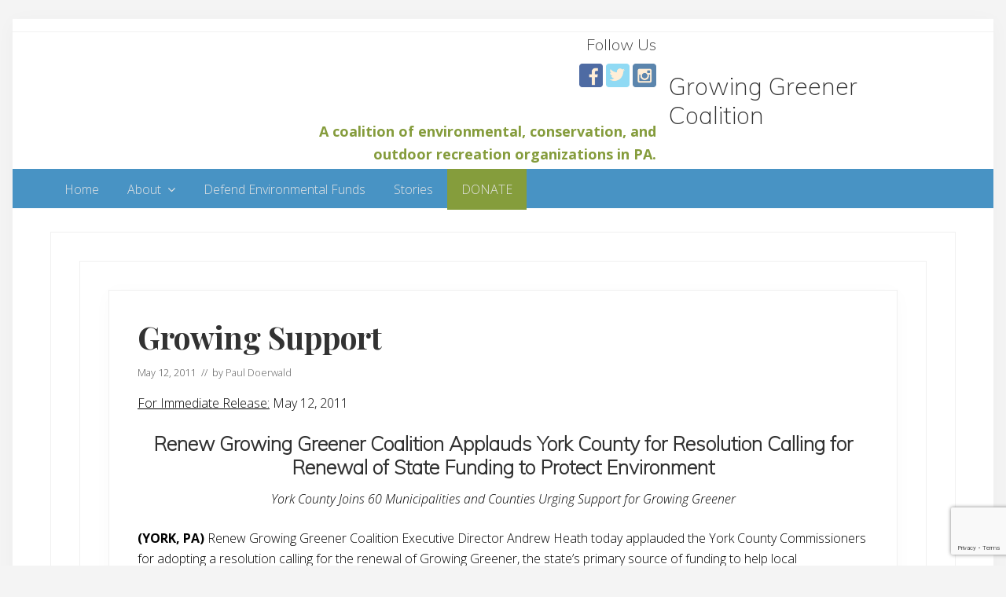

--- FILE ---
content_type: text/html; charset=UTF-8
request_url: https://pagrowinggreener.org/growing-support/
body_size: 11391
content:
		<meta name="robots" content="noodp,noydir" />
		<meta name="viewport" content="width=device-width, initial-scale=1" />
<title>Growing Support</title>
<meta name='robots' content='max-image-preview:large' />
	<style>img:is([sizes="auto" i], [sizes^="auto," i]) { contain-intrinsic-size: 3000px 1500px }</style>
	<link rel='dns-prefetch' href='//fonts.googleapis.com' />
<link rel='dns-prefetch' href='//maxcdn.bootstrapcdn.com' />
<link rel="alternate" type="application/rss+xml" title="Growing Greener Coalition &raquo; Feed" href="https://pagrowinggreener.org/feed/" />
<link rel="alternate" type="application/rss+xml" title="Growing Greener Coalition &raquo; Comments Feed" href="https://pagrowinggreener.org/comments/feed/" />
<link rel="canonical" href="https://pagrowinggreener.org/growing-support/" />
<script type="text/javascript">
/* <![CDATA[ */
window._wpemojiSettings = {"baseUrl":"https:\/\/s.w.org\/images\/core\/emoji\/16.0.1\/72x72\/","ext":".png","svgUrl":"https:\/\/s.w.org\/images\/core\/emoji\/16.0.1\/svg\/","svgExt":".svg","source":{"concatemoji":"https:\/\/pagrowinggreener.org\/wp-includes\/js\/wp-emoji-release.min.js?ver=6.8.3"}};
/*! This file is auto-generated */
!function(s,n){var o,i,e;function c(e){try{var t={supportTests:e,timestamp:(new Date).valueOf()};sessionStorage.setItem(o,JSON.stringify(t))}catch(e){}}function p(e,t,n){e.clearRect(0,0,e.canvas.width,e.canvas.height),e.fillText(t,0,0);var t=new Uint32Array(e.getImageData(0,0,e.canvas.width,e.canvas.height).data),a=(e.clearRect(0,0,e.canvas.width,e.canvas.height),e.fillText(n,0,0),new Uint32Array(e.getImageData(0,0,e.canvas.width,e.canvas.height).data));return t.every(function(e,t){return e===a[t]})}function u(e,t){e.clearRect(0,0,e.canvas.width,e.canvas.height),e.fillText(t,0,0);for(var n=e.getImageData(16,16,1,1),a=0;a<n.data.length;a++)if(0!==n.data[a])return!1;return!0}function f(e,t,n,a){switch(t){case"flag":return n(e,"\ud83c\udff3\ufe0f\u200d\u26a7\ufe0f","\ud83c\udff3\ufe0f\u200b\u26a7\ufe0f")?!1:!n(e,"\ud83c\udde8\ud83c\uddf6","\ud83c\udde8\u200b\ud83c\uddf6")&&!n(e,"\ud83c\udff4\udb40\udc67\udb40\udc62\udb40\udc65\udb40\udc6e\udb40\udc67\udb40\udc7f","\ud83c\udff4\u200b\udb40\udc67\u200b\udb40\udc62\u200b\udb40\udc65\u200b\udb40\udc6e\u200b\udb40\udc67\u200b\udb40\udc7f");case"emoji":return!a(e,"\ud83e\udedf")}return!1}function g(e,t,n,a){var r="undefined"!=typeof WorkerGlobalScope&&self instanceof WorkerGlobalScope?new OffscreenCanvas(300,150):s.createElement("canvas"),o=r.getContext("2d",{willReadFrequently:!0}),i=(o.textBaseline="top",o.font="600 32px Arial",{});return e.forEach(function(e){i[e]=t(o,e,n,a)}),i}function t(e){var t=s.createElement("script");t.src=e,t.defer=!0,s.head.appendChild(t)}"undefined"!=typeof Promise&&(o="wpEmojiSettingsSupports",i=["flag","emoji"],n.supports={everything:!0,everythingExceptFlag:!0},e=new Promise(function(e){s.addEventListener("DOMContentLoaded",e,{once:!0})}),new Promise(function(t){var n=function(){try{var e=JSON.parse(sessionStorage.getItem(o));if("object"==typeof e&&"number"==typeof e.timestamp&&(new Date).valueOf()<e.timestamp+604800&&"object"==typeof e.supportTests)return e.supportTests}catch(e){}return null}();if(!n){if("undefined"!=typeof Worker&&"undefined"!=typeof OffscreenCanvas&&"undefined"!=typeof URL&&URL.createObjectURL&&"undefined"!=typeof Blob)try{var e="postMessage("+g.toString()+"("+[JSON.stringify(i),f.toString(),p.toString(),u.toString()].join(",")+"));",a=new Blob([e],{type:"text/javascript"}),r=new Worker(URL.createObjectURL(a),{name:"wpTestEmojiSupports"});return void(r.onmessage=function(e){c(n=e.data),r.terminate(),t(n)})}catch(e){}c(n=g(i,f,p,u))}t(n)}).then(function(e){for(var t in e)n.supports[t]=e[t],n.supports.everything=n.supports.everything&&n.supports[t],"flag"!==t&&(n.supports.everythingExceptFlag=n.supports.everythingExceptFlag&&n.supports[t]);n.supports.everythingExceptFlag=n.supports.everythingExceptFlag&&!n.supports.flag,n.DOMReady=!1,n.readyCallback=function(){n.DOMReady=!0}}).then(function(){return e}).then(function(){var e;n.supports.everything||(n.readyCallback(),(e=n.source||{}).concatemoji?t(e.concatemoji):e.wpemoji&&e.twemoji&&(t(e.twemoji),t(e.wpemoji)))}))}((window,document),window._wpemojiSettings);
/* ]]> */
</script>
<link rel='stylesheet' id='pt-cv-public-style-css' href='https://pagrowinggreener.org/wp-content/plugins/content-views-query-and-display-post-page/public/assets/css/cv.css?ver=2.3.2' type='text/css' media='all' />
<link rel='stylesheet' id='pt-cv-public-pro-style-css' href='https://pagrowinggreener.org/wp-content/plugins/pt-content-views-pro/public/assets/css/cvpro.min.css?ver=4.7.4' type='text/css' media='all' />
<style id='wp-emoji-styles-inline-css' type='text/css'>

	img.wp-smiley, img.emoji {
		display: inline !important;
		border: none !important;
		box-shadow: none !important;
		height: 1em !important;
		width: 1em !important;
		margin: 0 0.07em !important;
		vertical-align: -0.1em !important;
		background: none !important;
		padding: 0 !important;
	}
</style>
<link rel='stylesheet' id='wp-block-library-css' href='https://pagrowinggreener.org/wp-includes/css/dist/block-library/style.min.css?ver=6.8.3' type='text/css' media='all' />
<style id='classic-theme-styles-inline-css' type='text/css'>
/*! This file is auto-generated */
.wp-block-button__link{color:#fff;background-color:#32373c;border-radius:9999px;box-shadow:none;text-decoration:none;padding:calc(.667em + 2px) calc(1.333em + 2px);font-size:1.125em}.wp-block-file__button{background:#32373c;color:#fff;text-decoration:none}
</style>
<style id='global-styles-inline-css' type='text/css'>
:root{--wp--preset--aspect-ratio--square: 1;--wp--preset--aspect-ratio--4-3: 4/3;--wp--preset--aspect-ratio--3-4: 3/4;--wp--preset--aspect-ratio--3-2: 3/2;--wp--preset--aspect-ratio--2-3: 2/3;--wp--preset--aspect-ratio--16-9: 16/9;--wp--preset--aspect-ratio--9-16: 9/16;--wp--preset--color--black: #000000;--wp--preset--color--cyan-bluish-gray: #abb8c3;--wp--preset--color--white: #ffffff;--wp--preset--color--pale-pink: #f78da7;--wp--preset--color--vivid-red: #cf2e2e;--wp--preset--color--luminous-vivid-orange: #ff6900;--wp--preset--color--luminous-vivid-amber: #fcb900;--wp--preset--color--light-green-cyan: #7bdcb5;--wp--preset--color--vivid-green-cyan: #00d084;--wp--preset--color--pale-cyan-blue: #8ed1fc;--wp--preset--color--vivid-cyan-blue: #0693e3;--wp--preset--color--vivid-purple: #9b51e0;--wp--preset--gradient--vivid-cyan-blue-to-vivid-purple: linear-gradient(135deg,rgba(6,147,227,1) 0%,rgb(155,81,224) 100%);--wp--preset--gradient--light-green-cyan-to-vivid-green-cyan: linear-gradient(135deg,rgb(122,220,180) 0%,rgb(0,208,130) 100%);--wp--preset--gradient--luminous-vivid-amber-to-luminous-vivid-orange: linear-gradient(135deg,rgba(252,185,0,1) 0%,rgba(255,105,0,1) 100%);--wp--preset--gradient--luminous-vivid-orange-to-vivid-red: linear-gradient(135deg,rgba(255,105,0,1) 0%,rgb(207,46,46) 100%);--wp--preset--gradient--very-light-gray-to-cyan-bluish-gray: linear-gradient(135deg,rgb(238,238,238) 0%,rgb(169,184,195) 100%);--wp--preset--gradient--cool-to-warm-spectrum: linear-gradient(135deg,rgb(74,234,220) 0%,rgb(151,120,209) 20%,rgb(207,42,186) 40%,rgb(238,44,130) 60%,rgb(251,105,98) 80%,rgb(254,248,76) 100%);--wp--preset--gradient--blush-light-purple: linear-gradient(135deg,rgb(255,206,236) 0%,rgb(152,150,240) 100%);--wp--preset--gradient--blush-bordeaux: linear-gradient(135deg,rgb(254,205,165) 0%,rgb(254,45,45) 50%,rgb(107,0,62) 100%);--wp--preset--gradient--luminous-dusk: linear-gradient(135deg,rgb(255,203,112) 0%,rgb(199,81,192) 50%,rgb(65,88,208) 100%);--wp--preset--gradient--pale-ocean: linear-gradient(135deg,rgb(255,245,203) 0%,rgb(182,227,212) 50%,rgb(51,167,181) 100%);--wp--preset--gradient--electric-grass: linear-gradient(135deg,rgb(202,248,128) 0%,rgb(113,206,126) 100%);--wp--preset--gradient--midnight: linear-gradient(135deg,rgb(2,3,129) 0%,rgb(40,116,252) 100%);--wp--preset--font-size--small: 13px;--wp--preset--font-size--medium: 20px;--wp--preset--font-size--large: 36px;--wp--preset--font-size--x-large: 42px;--wp--preset--spacing--20: 0.44rem;--wp--preset--spacing--30: 0.67rem;--wp--preset--spacing--40: 1rem;--wp--preset--spacing--50: 1.5rem;--wp--preset--spacing--60: 2.25rem;--wp--preset--spacing--70: 3.38rem;--wp--preset--spacing--80: 5.06rem;--wp--preset--shadow--natural: 6px 6px 9px rgba(0, 0, 0, 0.2);--wp--preset--shadow--deep: 12px 12px 50px rgba(0, 0, 0, 0.4);--wp--preset--shadow--sharp: 6px 6px 0px rgba(0, 0, 0, 0.2);--wp--preset--shadow--outlined: 6px 6px 0px -3px rgba(255, 255, 255, 1), 6px 6px rgba(0, 0, 0, 1);--wp--preset--shadow--crisp: 6px 6px 0px rgba(0, 0, 0, 1);}:where(.is-layout-flex){gap: 0.5em;}:where(.is-layout-grid){gap: 0.5em;}body .is-layout-flex{display: flex;}.is-layout-flex{flex-wrap: wrap;align-items: center;}.is-layout-flex > :is(*, div){margin: 0;}body .is-layout-grid{display: grid;}.is-layout-grid > :is(*, div){margin: 0;}:where(.wp-block-columns.is-layout-flex){gap: 2em;}:where(.wp-block-columns.is-layout-grid){gap: 2em;}:where(.wp-block-post-template.is-layout-flex){gap: 1.25em;}:where(.wp-block-post-template.is-layout-grid){gap: 1.25em;}.has-black-color{color: var(--wp--preset--color--black) !important;}.has-cyan-bluish-gray-color{color: var(--wp--preset--color--cyan-bluish-gray) !important;}.has-white-color{color: var(--wp--preset--color--white) !important;}.has-pale-pink-color{color: var(--wp--preset--color--pale-pink) !important;}.has-vivid-red-color{color: var(--wp--preset--color--vivid-red) !important;}.has-luminous-vivid-orange-color{color: var(--wp--preset--color--luminous-vivid-orange) !important;}.has-luminous-vivid-amber-color{color: var(--wp--preset--color--luminous-vivid-amber) !important;}.has-light-green-cyan-color{color: var(--wp--preset--color--light-green-cyan) !important;}.has-vivid-green-cyan-color{color: var(--wp--preset--color--vivid-green-cyan) !important;}.has-pale-cyan-blue-color{color: var(--wp--preset--color--pale-cyan-blue) !important;}.has-vivid-cyan-blue-color{color: var(--wp--preset--color--vivid-cyan-blue) !important;}.has-vivid-purple-color{color: var(--wp--preset--color--vivid-purple) !important;}.has-black-background-color{background-color: var(--wp--preset--color--black) !important;}.has-cyan-bluish-gray-background-color{background-color: var(--wp--preset--color--cyan-bluish-gray) !important;}.has-white-background-color{background-color: var(--wp--preset--color--white) !important;}.has-pale-pink-background-color{background-color: var(--wp--preset--color--pale-pink) !important;}.has-vivid-red-background-color{background-color: var(--wp--preset--color--vivid-red) !important;}.has-luminous-vivid-orange-background-color{background-color: var(--wp--preset--color--luminous-vivid-orange) !important;}.has-luminous-vivid-amber-background-color{background-color: var(--wp--preset--color--luminous-vivid-amber) !important;}.has-light-green-cyan-background-color{background-color: var(--wp--preset--color--light-green-cyan) !important;}.has-vivid-green-cyan-background-color{background-color: var(--wp--preset--color--vivid-green-cyan) !important;}.has-pale-cyan-blue-background-color{background-color: var(--wp--preset--color--pale-cyan-blue) !important;}.has-vivid-cyan-blue-background-color{background-color: var(--wp--preset--color--vivid-cyan-blue) !important;}.has-vivid-purple-background-color{background-color: var(--wp--preset--color--vivid-purple) !important;}.has-black-border-color{border-color: var(--wp--preset--color--black) !important;}.has-cyan-bluish-gray-border-color{border-color: var(--wp--preset--color--cyan-bluish-gray) !important;}.has-white-border-color{border-color: var(--wp--preset--color--white) !important;}.has-pale-pink-border-color{border-color: var(--wp--preset--color--pale-pink) !important;}.has-vivid-red-border-color{border-color: var(--wp--preset--color--vivid-red) !important;}.has-luminous-vivid-orange-border-color{border-color: var(--wp--preset--color--luminous-vivid-orange) !important;}.has-luminous-vivid-amber-border-color{border-color: var(--wp--preset--color--luminous-vivid-amber) !important;}.has-light-green-cyan-border-color{border-color: var(--wp--preset--color--light-green-cyan) !important;}.has-vivid-green-cyan-border-color{border-color: var(--wp--preset--color--vivid-green-cyan) !important;}.has-pale-cyan-blue-border-color{border-color: var(--wp--preset--color--pale-cyan-blue) !important;}.has-vivid-cyan-blue-border-color{border-color: var(--wp--preset--color--vivid-cyan-blue) !important;}.has-vivid-purple-border-color{border-color: var(--wp--preset--color--vivid-purple) !important;}.has-vivid-cyan-blue-to-vivid-purple-gradient-background{background: var(--wp--preset--gradient--vivid-cyan-blue-to-vivid-purple) !important;}.has-light-green-cyan-to-vivid-green-cyan-gradient-background{background: var(--wp--preset--gradient--light-green-cyan-to-vivid-green-cyan) !important;}.has-luminous-vivid-amber-to-luminous-vivid-orange-gradient-background{background: var(--wp--preset--gradient--luminous-vivid-amber-to-luminous-vivid-orange) !important;}.has-luminous-vivid-orange-to-vivid-red-gradient-background{background: var(--wp--preset--gradient--luminous-vivid-orange-to-vivid-red) !important;}.has-very-light-gray-to-cyan-bluish-gray-gradient-background{background: var(--wp--preset--gradient--very-light-gray-to-cyan-bluish-gray) !important;}.has-cool-to-warm-spectrum-gradient-background{background: var(--wp--preset--gradient--cool-to-warm-spectrum) !important;}.has-blush-light-purple-gradient-background{background: var(--wp--preset--gradient--blush-light-purple) !important;}.has-blush-bordeaux-gradient-background{background: var(--wp--preset--gradient--blush-bordeaux) !important;}.has-luminous-dusk-gradient-background{background: var(--wp--preset--gradient--luminous-dusk) !important;}.has-pale-ocean-gradient-background{background: var(--wp--preset--gradient--pale-ocean) !important;}.has-electric-grass-gradient-background{background: var(--wp--preset--gradient--electric-grass) !important;}.has-midnight-gradient-background{background: var(--wp--preset--gradient--midnight) !important;}.has-small-font-size{font-size: var(--wp--preset--font-size--small) !important;}.has-medium-font-size{font-size: var(--wp--preset--font-size--medium) !important;}.has-large-font-size{font-size: var(--wp--preset--font-size--large) !important;}.has-x-large-font-size{font-size: var(--wp--preset--font-size--x-large) !important;}
:where(.wp-block-post-template.is-layout-flex){gap: 1.25em;}:where(.wp-block-post-template.is-layout-grid){gap: 1.25em;}
:where(.wp-block-columns.is-layout-flex){gap: 2em;}:where(.wp-block-columns.is-layout-grid){gap: 2em;}
:root :where(.wp-block-pullquote){font-size: 1.5em;line-height: 1.6;}
</style>
<link rel='stylesheet' id='aptf-bxslider-css' href='https://pagrowinggreener.org/wp-content/plugins/accesspress-twitter-feed/css/jquery.bxslider.css?ver=1.5.8' type='text/css' media='all' />
<link rel='stylesheet' id='aptf-front-css-css' href='https://pagrowinggreener.org/wp-content/plugins/accesspress-twitter-feed/css/frontend.css?ver=1.5.8' type='text/css' media='all' />
<link rel='stylesheet' id='aptf-font-css-css' href='https://pagrowinggreener.org/wp-content/plugins/accesspress-twitter-feed/css/fonts.css?ver=1.5.8' type='text/css' media='all' />
<link rel='stylesheet' id='ctct_form_styles-css' href='https://pagrowinggreener.org/wp-content/plugins/constant-contact-forms/assets/css/style.css?ver=1.4.1' type='text/css' media='all' />
<link rel='stylesheet' id='maitheme-google-fonts-css' href='//fonts.googleapis.com/css?family=Muli%3A200%2C200i%7COpen+Sans%3A300%2C300i%2C400%2C400i%2C700%2C700i%7CPlayfair+Display%3A700%2C700i&#038;ver=1.1.0' type='text/css' media='all' />
<link rel='stylesheet' id='mai-theme-engine-css' href='https://pagrowinggreener.org/wp-content/plugins/mai-theme-engine/assets/css/mai-theme.min.css?ver=1.3.7' type='text/css' media='all' />
<link rel='stylesheet' id='flexington-css' href='https://pagrowinggreener.org/wp-content/plugins/mai-theme-engine/assets/css/flexington.min.css?ver=2.3.5' type='text/css' media='all' />
<link rel='stylesheet' id='font-awesome-css' href='//maxcdn.bootstrapcdn.com/font-awesome/latest/css/font-awesome.min.css?ver=1.3.7' type='text/css' media='all' />
<link rel='stylesheet' id='genesis-extender-minified-css' href='https://pagrowinggreener.org/wp-content/uploads/sites/11/genesis-extender/plugin/genesis-extender-minified.css?ver=1764084340' type='text/css' media='all' />
<link rel='stylesheet' id='mai-lifestyle-pro-css' href='https://pagrowinggreener.org/wp-content/themes/mai-lifestyle-pro/style.css?ver=1.1.0' type='text/css' media='all' />
<!--n2css--><script type="text/javascript" src="https://pagrowinggreener.org/wp-includes/js/jquery/jquery.min.js?ver=3.7.1" id="jquery-core-js"></script>
<script type="text/javascript" src="https://pagrowinggreener.org/wp-includes/js/jquery/jquery-migrate.min.js?ver=3.4.1" id="jquery-migrate-js"></script>
<script type="text/javascript" src="https://pagrowinggreener.org/wp-content/plugins/accesspress-twitter-feed/js/jquery.bxslider.min.js?ver=1.5.8" id="aptf-bxslider-js"></script>
<script type="text/javascript" src="https://pagrowinggreener.org/wp-content/plugins/accesspress-twitter-feed/js/frontend.js?ver=1.5.8" id="aptf-front-js-js"></script>
<!--[if lt IE 9]>
<script type="text/javascript" src="https://pagrowinggreener.org/wp-content/themes/genesis/lib/js/html5shiv.min.js?ver=3.7.3" id="html5shiv-js"></script>
<![endif]-->
<link rel="https://api.w.org/" href="https://pagrowinggreener.org/wp-json/" /><link rel="alternate" title="JSON" type="application/json" href="https://pagrowinggreener.org/wp-json/wp/v2/posts/501" /><link rel="EditURI" type="application/rsd+xml" title="RSD" href="https://pagrowinggreener.org/xmlrpc.php?rsd" />
<link rel="alternate" title="oEmbed (JSON)" type="application/json+oembed" href="https://pagrowinggreener.org/wp-json/oembed/1.0/embed?url=https%3A%2F%2Fpagrowinggreener.org%2Fgrowing-support%2F" />
<link rel="alternate" title="oEmbed (XML)" type="text/xml+oembed" href="https://pagrowinggreener.org/wp-json/oembed/1.0/embed?url=https%3A%2F%2Fpagrowinggreener.org%2Fgrowing-support%2F&#038;format=xml" />
<link rel="pingback" href="https://pagrowinggreener.org/xmlrpc.php" />
<link rel="icon" href="https://pagrowinggreener.org/wp-content/uploads/sites/11/2019/12/cropped-Untitled-design-32x32.png" sizes="32x32" />
<link rel="icon" href="https://pagrowinggreener.org/wp-content/uploads/sites/11/2019/12/cropped-Untitled-design-192x192.png" sizes="192x192" />
<link rel="apple-touch-icon" href="https://pagrowinggreener.org/wp-content/uploads/sites/11/2019/12/cropped-Untitled-design-180x180.png" />
<meta name="msapplication-TileImage" content="https://pagrowinggreener.org/wp-content/uploads/sites/11/2019/12/cropped-Untitled-design-270x270.png" />
</head>
<body class="wp-singular post-template-default single single-post postid-501 single-format-standard wp-theme-genesis wp-child-theme-mai-lifestyle-pro ctct-genesis full-width-content shrink-header singular no-js has-boxed-site-container text-md no-sidebars mac chrome override" itemscope itemtype="https://schema.org/WebPage">	<script>
		//<![CDATA[
		( function() {
			var c = document.body.classList;
			c.remove( 'no-js' );
			c.add( 'js' );
		})();
		//]]>
	</script>
	<div class="site-container boxed"><ul class="genesis-skip-link"><li><a href="#mai-toggle" class="screen-reader-shortcut"> Menu</a></li><li><a href="#genesis-nav-primary" class="screen-reader-shortcut"> Skip to primary navigation</a></li><li><a href="#genesis-content" class="screen-reader-shortcut"> Skip to content</a></li><li><a href="#genesis-footer-widgets" class="screen-reader-shortcut"> Skip to footer</a></li></ul><div class="header-before text-sm"><div class="wrap"><aside class="widget-area"><h2 class="genesis-sidebar-title screen-reader-text">Before Header</h2><section id="text-10" class="widget widget_text"><div class="widget-wrap">			<div class="textwidget"></div>
		</div></section>
</aside></div></div><header class="site-header has-header-left" itemscope itemtype="https://schema.org/WPHeader"><div class="wrap"><div class="site-header-row row middle-xs between-xs"><div class="title-area col col-xs-auto start-xs last-xs"><p class="site-title" itemprop="headline"><a href="https://pagrowinggreener.org/">Growing Greener Coalition</a></p></div><div class="widget-area header-widget-area"><div id="header_right_2" class="widget-area genesis-extender-widget-area header_Right_2"><section id="custom_html-3" class="widget_text widget widget_custom_html"><div class="widget_text widget-wrap"><div class="textwidget custom-html-widget"><div align="right">

<h4>
	Follow Us
</h4>
<a href="https://www.facebook.com/PaGGC/"><img src="https://pagrowinggreener.org/wp-content/uploads/sites/11/2018/07/facebook_footer2.png" width="30" height="30" /></a><a href="https://www.facebook.com/PaGGC/">  </a><a href="https://twitter.com/pagrowgreener"><img src="https://pagrowinggreener.org/wp-content/uploads/sites/11/2018/07/twitter_footer.png" width="30" height="30" /></a><a href="https://www.facebook.com/PaGGC/">  </a> <a href="https://www.instagram.com/keeppagrowinggreener/"><img width="30" height="30" src="https://pagrowinggreener.org/wp-content/uploads/sites/11/2018/08/instagram_footer.png"></a></div></div></div></section>
<section id="custom_html-4" class="widget_text widget widget_custom_html"><div class="widget_text widget-wrap"><div class="textwidget custom-html-widget"><strong>A coalition of environmental, conservation, and outdoor recreation organizations in PA. </strong></div></div></section>
</div></div><div class="header-left col col-xs first-xs"><aside class="widget-area"><h2 class="genesis-sidebar-title screen-reader-text">Header Left</h2><section id="media_image-6" class="widget widget_media_image"><div class="widget-wrap"><a href="https://pagrowinggreener.org"><img width="300" height="182" src="https://pagrowinggreener.org/wp-content/uploads/sites/11/2019/02/GGCoalitionLOGO_V3-300x182.jpg" class="image wp-image-3362  attachment-medium size-medium" alt="" style="max-width: 100%; height: auto;" decoding="async" fetchpriority="high" srcset="https://pagrowinggreener.org/wp-content/uploads/sites/11/2019/02/GGCoalitionLOGO_V3-300x182.jpg 300w, https://pagrowinggreener.org/wp-content/uploads/sites/11/2019/02/GGCoalitionLOGO_V3-768x466.jpg 768w, https://pagrowinggreener.org/wp-content/uploads/sites/11/2019/02/GGCoalitionLOGO_V3-1024x621.jpg 1024w, https://pagrowinggreener.org/wp-content/uploads/sites/11/2019/02/GGCoalitionLOGO_V3-640x388.jpg 640w" sizes="(max-width: 300px) 100vw, 300px" /></a></div></section>
</aside></div></div><div id="mai-menu" class="mai-menu"><div class="mai-menu-outer"><div class="mai-menu-inner"><aside class="widget-area"><h2 class="genesis-sidebar-title screen-reader-text">Mobile Menu</h2><section id="nav_menu-3" class="widget widget_nav_menu"><div class="widget-wrap"><div class="menu-primary-menu-container"><ul id="menu-primary-menu-1" class="menu"><li class="menu-item menu-item-type-post_type menu-item-object-page menu-item-home menu-item-170"><a href="https://pagrowinggreener.org/" itemprop="url">Home</a></li>
<li class="menu-item menu-item-type-custom menu-item-object-custom menu-item-has-children menu-item-3547"><a href="#" itemprop="url">About</a>
<ul class="sub-menu">
	<li class="menu-item menu-item-type-post_type menu-item-object-page menu-item-484"><a href="https://pagrowinggreener.org/mission/" itemprop="url">Mission</a></li>
	<li class="menu-item menu-item-type-post_type menu-item-object-page menu-item-483"><a href="https://pagrowinggreener.org/coalition-partners/" itemprop="url">Coalition Partners</a></li>
	<li class="menu-item menu-item-type-custom menu-item-object-custom menu-item-3403"><a href="https://pagrowinggreener.org/strategic-plan/" itemprop="url">Strategic Plan</a></li>
</ul>
</li>
<li class="menu-item menu-item-type-post_type menu-item-object-page menu-item-3795"><a href="https://pagrowinggreener.org/defend-environmental-funds/" itemprop="url">Defend Environmental Funds</a></li>
<li class="menu-item menu-item-type-taxonomy menu-item-object-category menu-item-3755"><a href="https://pagrowinggreener.org/category/stories/" itemprop="url">Stories</a></li>
<li class="Donate menu-item menu-item-type-custom menu-item-object-custom menu-item-447"><a href="https://www.paypal.com/cgi-bin/webscr?cmd=_s-xclick&#038;hosted_button_id=2655G9KMRDMUY" itemprop="url">DONATE</a></li>
</ul></div></div></section>
</aside></div></div></div></div></header><nav class="nav-primary" aria-label="Main" itemscope itemtype="https://schema.org/SiteNavigationElement" id="genesis-nav-primary"><div class="wrap"><ul id="menu-primary-menu-2" class="menu genesis-nav-menu menu-primary js-superfish"><li class="menu-item menu-item-type-post_type menu-item-object-page menu-item-home menu-item-170"><a href="https://pagrowinggreener.org/" itemprop="url"><span itemprop="name">Home</span></a></li>
<li class="menu-item menu-item-type-custom menu-item-object-custom menu-item-has-children menu-item-3547"><a href="#" itemprop="url"><span itemprop="name">About</span></a>
<ul class="sub-menu">
	<li class="menu-item menu-item-type-post_type menu-item-object-page menu-item-484"><a href="https://pagrowinggreener.org/mission/" itemprop="url"><span itemprop="name">Mission</span></a></li>
	<li class="menu-item menu-item-type-post_type menu-item-object-page menu-item-483"><a href="https://pagrowinggreener.org/coalition-partners/" itemprop="url"><span itemprop="name">Coalition Partners</span></a></li>
	<li class="menu-item menu-item-type-custom menu-item-object-custom menu-item-3403"><a href="https://pagrowinggreener.org/strategic-plan/" itemprop="url"><span itemprop="name">Strategic Plan</span></a></li>
</ul>
</li>
<li class="menu-item menu-item-type-post_type menu-item-object-page menu-item-3795"><a href="https://pagrowinggreener.org/defend-environmental-funds/" itemprop="url"><span itemprop="name">Defend Environmental Funds</span></a></li>
<li class="menu-item menu-item-type-taxonomy menu-item-object-category menu-item-3755"><a href="https://pagrowinggreener.org/category/stories/" itemprop="url"><span itemprop="name">Stories</span></a></li>
<li class="Donate menu-item menu-item-type-custom menu-item-object-custom menu-item-447"><a href="https://www.paypal.com/cgi-bin/webscr?cmd=_s-xclick&#038;hosted_button_id=2655G9KMRDMUY" itemprop="url"><span itemprop="name">DONATE</span></a></li>
</ul></div></nav><div class="site-inner"><div class="content-sidebar-wrap has-boxed-children boxed"><main class="content boxed content-no-sidebars" id="genesis-content"><article class="post-501 post type-post status-publish format-standard category-environmental-funds-investments tag-homepage_feature entry boxed" itemscope itemtype="https://schema.org/CreativeWork"><header class="entry-header"><h1 class="entry-title" itemprop="headline">Growing Support</h1>
<p class="entry-meta"><time class="entry-time" itemprop="datePublished" datetime="2011-05-12T16:37:58-04:00">May 12, 2011</time> <span class="entry-author" itemprop="author" itemscope itemtype="https://schema.org/Person">//&nbsp;&nbsp;by&nbsp;<a href="https://pagrowinggreener.org/author/paulliquidmedia-ca/" class="entry-author-link" itemprop="url" rel="author"><span class="entry-author-name" itemprop="name">Paul Doerwald</span></a></span> </p></header><div class="entry-content" itemprop="text"><p><span style="text-decoration: underline;">For Immediate Release:</span> May 12, 2011</p>
<h3 style="text-align: center;"><strong>Renew Growing Greener Coalition Applauds York County for </strong><strong>Resolution Calling for Renewal of State Funding to Protect Environment</strong></h3>
<p style="text-align: center;"><em>York County Joins 60 Municipalities and Counties Urging Support for Growing Greener</em></p>
<p><strong>(YORK, PA)</strong> Renew Growing Greener Coalition Executive Director Andrew Heath today applauded the York County Commissioners for adopting a resolution calling for the renewal of Growing Greener, the state’s primary source of funding to help local communities preserve open space and farmland, protect water quality, provide parks and recreation, and clean up abandoned mines.<span id="more-501"></span></p>
<p>“Funding for Growing Greener will run out unless the state Legislature and Governor Corbett take action to renew it,” said Heath.  “We applaud the York County Commissioners for recognizing the need to renew Growing Greener funding in order to ensure families have access to clean drinking water, fresh air and green open spaces including the many parks and trails within York County.”</p>
<p>Growing Greener is a bipartisan program established in 1999 under Governor Tom Ridge and later expanded by Governors Schweiker and Rendell.  Since its establishment, Growing Greener has created a legacy of success, preserving more than 33,700 acres of Pennsylvania’s family farmland, conserving more than 42,300 acres of threatened open space, adding 26,000 acres to state parks and forests, and restoring over 16,000 acres of abandoned mine lands.</p>
<p>“I am encouraged that, even through these difficult economic times, County Commissioners and Pennsylvanians from across the Commonwealth understand the incredible importance of renewing the funding for Growing Greener,” Heath said.  “Who knows better than these Commissioners of the financial difficulties facing their counties?  Without Growing Greener, many of their community investment projects will not be funded, causing these communities to be robbed of the economic, environmental and quality of life benefits Growing Greener funding provides.”</p>
<p>The York County Commissioners believe in strong fiscal responsibility.  According to the adopted resolution, the Growing Greener program should be renewed without the Commonwealth incurring new debt, such as a bond.  It is imperative that the Commonwealth utilize a long term, sustainable funding mechanism that will not further burden the taxpayers of Pennsylvania.</p>
<p>In 2002, a dedicated source of revenue for Growing Greener was identified in an increase in the state’s “tipping fee,” the fee charged for dumping trash in Pennsylvania’s landfills.  Those funds were supplemented by a $625 million bond approved by voters in 2005, called Growing Greener II. Unless action is taken, those funds will be largely exhausted as of June 30<sup>th</sup>, with most of the Growing Greener I tipping fees going to the debt service on the Growing Greener II bonds.</p>
<p>A snapshot of York County Growing Greener investments include:</p>
<ul>
<li>$200,000 to York County for Rocky Ridge Park enhancements</li>
</ul>
<ul>
<li>$100,000 to York County Rail &amp; Trail Authority for its Northern Extension</li>
<li>Over $1.3 million for 12 Watershed Protection projects</li>
<li>Over $7.8 million for more than 4,500 acres of Farmland Preservation</li>
</ul>
<p>“The hard work that community groups, local governments and state agencies have done to improve conditions throughout Southcentral Pennsylvania could not have been completed without Growing Greener,” Todd McNew, Pennsylvania State Director of The Conservation Fund, and Southcentral regional coordinator for the Renew Growing Greener Coalition, said. “We have preserved open spaces to create welcoming places for communities to grow, while working to improve watersheds to reduce our impact on the Chesapeake Bay. This is vital work is far from complete and is essential to the region’s economic recovery.”</p>
<p>York joins 60 other Pennsylvania municipalities and counties in passing a resolution urging the Governor and legislature to renew Growing Greener funding. Counties passing resolutions include:  Blair, Cambria, Erie, Fayette, Greene, Lackawanna, Lawrence, Lehigh, Luzerne, Lycoming, Monroe, Philadelphia, Pike, Somerset, Sullivan, Susquehanna, Washington, Westmoreland and Wyoming.</p>
<p>The Renew Growing Greener Coalition is the Commonwealth’s largest coalition of conservation, recreation and environmental organizations representing over 250 organizations and government entities.   For more information on the Coalition, visit www.RenewGrowingGreener.org.</p>
<p>&nbsp;</p>
<!--<rdf:RDF xmlns:rdf="http://www.w3.org/1999/02/22-rdf-syntax-ns#"
			xmlns:dc="http://purl.org/dc/elements/1.1/"
			xmlns:trackback="http://madskills.com/public/xml/rss/module/trackback/">
		<rdf:Description rdf:about="https://pagrowinggreener.org/growing-support/"
    dc:identifier="https://pagrowinggreener.org/growing-support/"
    dc:title="Growing Support"
    trackback:ping="https://pagrowinggreener.org/growing-support/trackback/" />
</rdf:RDF>-->
</div><footer class="entry-footer"><p class="entry-meta"><span class="entry-terms">Category: <a href="https://pagrowinggreener.org/category/environmental-funds-investments/" rel="tag">Environmental Funds &amp; Investments</a></span><span class="entry-terms">Tag: <a href="https://pagrowinggreener.org/tag/homepage_feature/" rel="tag">homepage_feature</a></span></p></footer></article><div class="adjacent-entry-pagination pagination boxed"><div class="pagination-previous alignleft"><a class="boxed" href="https://pagrowinggreener.org/rgg-statement-on-marcellus-shale-impact-fee/" rel="prev"><span class="screen-reader-text">Previous Post: </span><span class="adjacent-post-link">&#xAB; RGG Statement on Marcellus Shale Impact Fee</span></a></div><div class="pagination-next alignright"><a class="boxed" href="https://pagrowinggreener.org/514-2/" rel="next"><span class="screen-reader-text">Next Post: </span><span class="adjacent-post-link">Support Keeps Growing &#xBB;</span></a></div></div><h2 class="screen-reader-text">Reader Interactions</h2></main></div></div><div class="footer-widgets footer-widgets-has-3" id="genesis-footer-widgets"><h2 class="genesis-sidebar-title screen-reader-text">Footer</h2><div class="wrap"><div class="footer-widgets-wrap"><div class="widget-area footer-widgets-1 footer-widget-area"><section id="text-31" class="widget widget_text"><div class="widget-wrap">			<div class="textwidget"><h4>Contact Information</h4>
<div class="textwiget">Growing Greener Coalition<br />
610 N. 3rd Street, #301<br />
Harrisburg, Pennsylvania, 17101<br />
717.230.8560 | <a href="mailto:info@pagrowinggreener.org">info@pagrowinggreener.org</a></div>
<p>&nbsp;</p>
<h4>Stay Connected</h4>
<p><a href="https://www.facebook.com/PaGGC/"><img loading="lazy" decoding="async" src="https://pagrowinggreener.org/wp-content/uploads/sites/11/2018/07/facebook_footer2.png" width="40" height="40" /></a> <a href="https://twitter.com/pagrowgreener"><img loading="lazy" decoding="async" src="https://pagrowinggreener.org/wp-content/uploads/sites/11/2018/07/twitter_footer.png" width="40" height="40" /></a> <a href="https://www.instagram.com/keeppagrowinggreener/"><img loading="lazy" decoding="async" src="https://pagrowinggreener.org/wp-content/uploads/sites/11/2018/08/instagram_footer.png" width="40" height="40" /></a></p>
</div>
		</div></section>
</div><div class="widget-area footer-widgets-2 footer-widget-area"><section id="text-26" class="widget widget_text"><div class="widget-wrap">			<div class="textwidget"><h4>Get Updates</h4>
<p><!-- Begin Constant Contact Inline Form Code --></p>
<div class="ctct-inline-form" data-form-id="f0b44418-2360-4e8e-9035-68c70554eb81"></div>
<p><!-- End Constant Contact Inline Form Code --></p>
</div>
		</div></section>
</div><div class="widget-area footer-widgets-3 footer-widget-area"><section id="media_image-26" class="widget widget_media_image"><div class="widget-wrap"><img width="300" height="214" src="https://pagrowinggreener.org/wp-content/uploads/sites/11/2019/03/DL-Trail-300x214.jpg" class="image wp-image-3426  attachment-medium size-medium" alt="" style="max-width: 100%; height: auto;" decoding="async" loading="lazy" srcset="https://pagrowinggreener.org/wp-content/uploads/sites/11/2019/03/DL-Trail-300x214.jpg 300w, https://pagrowinggreener.org/wp-content/uploads/sites/11/2019/03/DL-Trail-768x549.jpg 768w, https://pagrowinggreener.org/wp-content/uploads/sites/11/2019/03/DL-Trail-1024x731.jpg 1024w, https://pagrowinggreener.org/wp-content/uploads/sites/11/2019/03/DL-Trail-640x457.jpg 640w" sizes="auto, (max-width: 300px) 100vw, 300px" /></div></section>
</div></div></div></div><footer class="site-footer text-sm" itemscope itemtype="https://schema.org/WPFooter"><div class="wrap"><p>Copyright &copy; 2026 <a href="https://pagrowinggreener.org" title="Growing Greener Coalition">Growing Greener Coalition</a> &middot; Growing Greener Coalition</p><!-- Begin Constant Contact Active Forms -->
<script> var _ctct_m = "c807e6d89d6ac7e028fb0280762d5ec0"; </script>
<script id="signupScript" src="//static.ctctcdn.com/js/signup-form-widget/current/signup-form-widget.min.js" async defer></script>
<!-- End Constant Contact Active Forms --></div></footer></div><script type="speculationrules">
{"prefetch":[{"source":"document","where":{"and":[{"href_matches":"\/*"},{"not":{"href_matches":["\/wp-*.php","\/wp-admin\/*","\/wp-content\/uploads\/sites\/11\/*","\/wp-content\/*","\/wp-content\/plugins\/*","\/wp-content\/themes\/mai-lifestyle-pro\/*","\/wp-content\/themes\/genesis\/*","\/*\\?(.+)"]}},{"not":{"selector_matches":"a[rel~=\"nofollow\"]"}},{"not":{"selector_matches":".no-prefetch, .no-prefetch a"}}]},"eagerness":"conservative"}]}
</script>
<script type="text/javascript" id="pt-cv-content-views-script-js-extra">
/* <![CDATA[ */
var PT_CV_PUBLIC = {"_prefix":"pt-cv-","page_to_show":"5","_nonce":"6962c5986e","is_admin":"","is_mobile":"","ajaxurl":"https:\/\/pagrowinggreener.org\/wp-admin\/admin-ajax.php","lang":"","loading_image_src":"data:image\/gif;base64,R0lGODlhDwAPALMPAMrKygwMDJOTkz09PZWVla+vr3p6euTk5M7OzuXl5TMzMwAAAJmZmWZmZszMzP\/\/\/yH\/[base64]\/wyVlamTi3nSdgwFNdhEJgTJoNyoB9ISYoQmdjiZPcj7EYCAeCF1gEDo4Dz2eIAAAh+QQFCgAPACwCAAAADQANAAAEM\/DJBxiYeLKdX3IJZT1FU0iIg2RNKx3OkZVnZ98ToRD4MyiDnkAh6BkNC0MvsAj0kMpHBAAh+QQFCgAPACwGAAAACQAPAAAEMDC59KpFDll73HkAA2wVY5KgiK5b0RRoI6MuzG6EQqCDMlSGheEhUAgqgUUAFRySIgAh+QQFCgAPACwCAAIADQANAAAEM\/DJKZNLND\/[base64]","is_mobile_tablet":"","sf_no_post_found":"No posts found."};
var PT_CV_PAGINATION = {"first":"\u00ab","prev":"\u2039","next":"\u203a","last":"\u00bb","goto_first":"Go to first page","goto_prev":"Go to previous page","goto_next":"Go to next page","goto_last":"Go to last page","current_page":"Current page is","goto_page":"Go to page"};
/* ]]> */
</script>
<script type="text/javascript" src="https://pagrowinggreener.org/wp-content/plugins/content-views-query-and-display-post-page/public/assets/js/cv.js?ver=2.3.2" id="pt-cv-content-views-script-js"></script>
<script type="text/javascript" src="https://pagrowinggreener.org/wp-content/plugins/pt-content-views-pro/public/assets/js/cvpro.min.js?ver=4.7.4" id="pt-cv-public-pro-script-js"></script>
<script type="text/javascript" src="https://pagrowinggreener.org/wp-content/plugins/constant-contact-forms/assets/js/ctct-plugin-frontend.min.js?ver=1.4.1" id="ctct_frontend_forms-js"></script>
<script type="text/javascript" src="https://pagrowinggreener.org/wp-includes/js/hoverIntent.min.js?ver=1.10.2" id="hoverIntent-js"></script>
<script type="text/javascript" src="https://pagrowinggreener.org/wp-content/themes/genesis/lib/js/menu/superfish.min.js?ver=1.7.10" id="superfish-js"></script>
<script type="text/javascript" src="https://pagrowinggreener.org/wp-content/themes/genesis/lib/js/skip-links.min.js?ver=2.9.0" id="skip-links-js"></script>
<script type="text/javascript" id="mai-theme-engine-js-extra">
/* <![CDATA[ */
var maiVars = {"mainMenu":"Menu","subMenu":"Menu","subMenuAria":"sub-menu toggle","search_box":"<div class=\"search-box\" style=\"display:none;\"><form class=\"search-form\" itemprop=\"potentialAction\" itemscope itemtype=\"https:\/\/schema.org\/SearchAction\" method=\"get\" action=\"https:\/\/pagrowinggreener.org\/\" role=\"search\"><label class=\"search-form-label screen-reader-text\" for=\"searchform-697bdd50242362.24317596\">Search this website<\/label><input class=\"search-form-input\" type=\"search\" itemprop=\"query-input\" name=\"s\" id=\"searchform-697bdd50242362.24317596\" placeholder=\"Search this website\"><input class=\"search-form-submit\" type=\"submit\" value=\"Search\"><meta itemprop=\"target\" content=\"https:\/\/pagrowinggreener.org\/?s={s}\"><\/form><\/div>"};
/* ]]> */
</script>
<script type="text/javascript" src="https://pagrowinggreener.org/wp-content/plugins/mai-theme-engine/assets/js/mai-theme.min.js?ver=1.3.7" id="mai-theme-engine-js"></script>
<script type="text/javascript" src="https://pagrowinggreener.org/wp-content/plugins/mai-theme-engine/assets/js/fitvids.min.js?ver=1.2.0" id="mai-responsive-videos-js"></script>
<script type="text/javascript" src="https://pagrowinggreener.org/wp-content/plugins/mai-theme-engine/assets/js/fitvids-init.min.js?ver=1.3.7" id="mai-responsive-video-init-js"></script>
<script>(function(){function c(){var b=a.contentDocument||a.contentWindow.document;if(b){var d=b.createElement('script');d.innerHTML="window.__CF$cv$params={r:'9c5c1ed41afda691',t:'MTc2OTcyNTI2NC4wMDAwMDA='};var a=document.createElement('script');a.nonce='';a.src='/cdn-cgi/challenge-platform/scripts/jsd/main.js';document.getElementsByTagName('head')[0].appendChild(a);";b.getElementsByTagName('head')[0].appendChild(d)}}if(document.body){var a=document.createElement('iframe');a.height=1;a.width=1;a.style.position='absolute';a.style.top=0;a.style.left=0;a.style.border='none';a.style.visibility='hidden';document.body.appendChild(a);if('loading'!==document.readyState)c();else if(window.addEventListener)document.addEventListener('DOMContentLoaded',c);else{var e=document.onreadystatechange||function(){};document.onreadystatechange=function(b){e(b);'loading'!==document.readyState&&(document.onreadystatechange=e,c())}}}})();</script></body></html>


--- FILE ---
content_type: text/html; charset=utf-8
request_url: https://www.google.com/recaptcha/api2/anchor?ar=1&k=6LfHrSkUAAAAAPnKk5cT6JuKlKPzbwyTYuO8--Vr&co=aHR0cHM6Ly9wYWdyb3dpbmdncmVlbmVyLm9yZzo0NDM.&hl=en&v=N67nZn4AqZkNcbeMu4prBgzg&size=invisible&anchor-ms=20000&execute-ms=30000&cb=t8zhwwfll6bd
body_size: 49275
content:
<!DOCTYPE HTML><html dir="ltr" lang="en"><head><meta http-equiv="Content-Type" content="text/html; charset=UTF-8">
<meta http-equiv="X-UA-Compatible" content="IE=edge">
<title>reCAPTCHA</title>
<style type="text/css">
/* cyrillic-ext */
@font-face {
  font-family: 'Roboto';
  font-style: normal;
  font-weight: 400;
  font-stretch: 100%;
  src: url(//fonts.gstatic.com/s/roboto/v48/KFO7CnqEu92Fr1ME7kSn66aGLdTylUAMa3GUBHMdazTgWw.woff2) format('woff2');
  unicode-range: U+0460-052F, U+1C80-1C8A, U+20B4, U+2DE0-2DFF, U+A640-A69F, U+FE2E-FE2F;
}
/* cyrillic */
@font-face {
  font-family: 'Roboto';
  font-style: normal;
  font-weight: 400;
  font-stretch: 100%;
  src: url(//fonts.gstatic.com/s/roboto/v48/KFO7CnqEu92Fr1ME7kSn66aGLdTylUAMa3iUBHMdazTgWw.woff2) format('woff2');
  unicode-range: U+0301, U+0400-045F, U+0490-0491, U+04B0-04B1, U+2116;
}
/* greek-ext */
@font-face {
  font-family: 'Roboto';
  font-style: normal;
  font-weight: 400;
  font-stretch: 100%;
  src: url(//fonts.gstatic.com/s/roboto/v48/KFO7CnqEu92Fr1ME7kSn66aGLdTylUAMa3CUBHMdazTgWw.woff2) format('woff2');
  unicode-range: U+1F00-1FFF;
}
/* greek */
@font-face {
  font-family: 'Roboto';
  font-style: normal;
  font-weight: 400;
  font-stretch: 100%;
  src: url(//fonts.gstatic.com/s/roboto/v48/KFO7CnqEu92Fr1ME7kSn66aGLdTylUAMa3-UBHMdazTgWw.woff2) format('woff2');
  unicode-range: U+0370-0377, U+037A-037F, U+0384-038A, U+038C, U+038E-03A1, U+03A3-03FF;
}
/* math */
@font-face {
  font-family: 'Roboto';
  font-style: normal;
  font-weight: 400;
  font-stretch: 100%;
  src: url(//fonts.gstatic.com/s/roboto/v48/KFO7CnqEu92Fr1ME7kSn66aGLdTylUAMawCUBHMdazTgWw.woff2) format('woff2');
  unicode-range: U+0302-0303, U+0305, U+0307-0308, U+0310, U+0312, U+0315, U+031A, U+0326-0327, U+032C, U+032F-0330, U+0332-0333, U+0338, U+033A, U+0346, U+034D, U+0391-03A1, U+03A3-03A9, U+03B1-03C9, U+03D1, U+03D5-03D6, U+03F0-03F1, U+03F4-03F5, U+2016-2017, U+2034-2038, U+203C, U+2040, U+2043, U+2047, U+2050, U+2057, U+205F, U+2070-2071, U+2074-208E, U+2090-209C, U+20D0-20DC, U+20E1, U+20E5-20EF, U+2100-2112, U+2114-2115, U+2117-2121, U+2123-214F, U+2190, U+2192, U+2194-21AE, U+21B0-21E5, U+21F1-21F2, U+21F4-2211, U+2213-2214, U+2216-22FF, U+2308-230B, U+2310, U+2319, U+231C-2321, U+2336-237A, U+237C, U+2395, U+239B-23B7, U+23D0, U+23DC-23E1, U+2474-2475, U+25AF, U+25B3, U+25B7, U+25BD, U+25C1, U+25CA, U+25CC, U+25FB, U+266D-266F, U+27C0-27FF, U+2900-2AFF, U+2B0E-2B11, U+2B30-2B4C, U+2BFE, U+3030, U+FF5B, U+FF5D, U+1D400-1D7FF, U+1EE00-1EEFF;
}
/* symbols */
@font-face {
  font-family: 'Roboto';
  font-style: normal;
  font-weight: 400;
  font-stretch: 100%;
  src: url(//fonts.gstatic.com/s/roboto/v48/KFO7CnqEu92Fr1ME7kSn66aGLdTylUAMaxKUBHMdazTgWw.woff2) format('woff2');
  unicode-range: U+0001-000C, U+000E-001F, U+007F-009F, U+20DD-20E0, U+20E2-20E4, U+2150-218F, U+2190, U+2192, U+2194-2199, U+21AF, U+21E6-21F0, U+21F3, U+2218-2219, U+2299, U+22C4-22C6, U+2300-243F, U+2440-244A, U+2460-24FF, U+25A0-27BF, U+2800-28FF, U+2921-2922, U+2981, U+29BF, U+29EB, U+2B00-2BFF, U+4DC0-4DFF, U+FFF9-FFFB, U+10140-1018E, U+10190-1019C, U+101A0, U+101D0-101FD, U+102E0-102FB, U+10E60-10E7E, U+1D2C0-1D2D3, U+1D2E0-1D37F, U+1F000-1F0FF, U+1F100-1F1AD, U+1F1E6-1F1FF, U+1F30D-1F30F, U+1F315, U+1F31C, U+1F31E, U+1F320-1F32C, U+1F336, U+1F378, U+1F37D, U+1F382, U+1F393-1F39F, U+1F3A7-1F3A8, U+1F3AC-1F3AF, U+1F3C2, U+1F3C4-1F3C6, U+1F3CA-1F3CE, U+1F3D4-1F3E0, U+1F3ED, U+1F3F1-1F3F3, U+1F3F5-1F3F7, U+1F408, U+1F415, U+1F41F, U+1F426, U+1F43F, U+1F441-1F442, U+1F444, U+1F446-1F449, U+1F44C-1F44E, U+1F453, U+1F46A, U+1F47D, U+1F4A3, U+1F4B0, U+1F4B3, U+1F4B9, U+1F4BB, U+1F4BF, U+1F4C8-1F4CB, U+1F4D6, U+1F4DA, U+1F4DF, U+1F4E3-1F4E6, U+1F4EA-1F4ED, U+1F4F7, U+1F4F9-1F4FB, U+1F4FD-1F4FE, U+1F503, U+1F507-1F50B, U+1F50D, U+1F512-1F513, U+1F53E-1F54A, U+1F54F-1F5FA, U+1F610, U+1F650-1F67F, U+1F687, U+1F68D, U+1F691, U+1F694, U+1F698, U+1F6AD, U+1F6B2, U+1F6B9-1F6BA, U+1F6BC, U+1F6C6-1F6CF, U+1F6D3-1F6D7, U+1F6E0-1F6EA, U+1F6F0-1F6F3, U+1F6F7-1F6FC, U+1F700-1F7FF, U+1F800-1F80B, U+1F810-1F847, U+1F850-1F859, U+1F860-1F887, U+1F890-1F8AD, U+1F8B0-1F8BB, U+1F8C0-1F8C1, U+1F900-1F90B, U+1F93B, U+1F946, U+1F984, U+1F996, U+1F9E9, U+1FA00-1FA6F, U+1FA70-1FA7C, U+1FA80-1FA89, U+1FA8F-1FAC6, U+1FACE-1FADC, U+1FADF-1FAE9, U+1FAF0-1FAF8, U+1FB00-1FBFF;
}
/* vietnamese */
@font-face {
  font-family: 'Roboto';
  font-style: normal;
  font-weight: 400;
  font-stretch: 100%;
  src: url(//fonts.gstatic.com/s/roboto/v48/KFO7CnqEu92Fr1ME7kSn66aGLdTylUAMa3OUBHMdazTgWw.woff2) format('woff2');
  unicode-range: U+0102-0103, U+0110-0111, U+0128-0129, U+0168-0169, U+01A0-01A1, U+01AF-01B0, U+0300-0301, U+0303-0304, U+0308-0309, U+0323, U+0329, U+1EA0-1EF9, U+20AB;
}
/* latin-ext */
@font-face {
  font-family: 'Roboto';
  font-style: normal;
  font-weight: 400;
  font-stretch: 100%;
  src: url(//fonts.gstatic.com/s/roboto/v48/KFO7CnqEu92Fr1ME7kSn66aGLdTylUAMa3KUBHMdazTgWw.woff2) format('woff2');
  unicode-range: U+0100-02BA, U+02BD-02C5, U+02C7-02CC, U+02CE-02D7, U+02DD-02FF, U+0304, U+0308, U+0329, U+1D00-1DBF, U+1E00-1E9F, U+1EF2-1EFF, U+2020, U+20A0-20AB, U+20AD-20C0, U+2113, U+2C60-2C7F, U+A720-A7FF;
}
/* latin */
@font-face {
  font-family: 'Roboto';
  font-style: normal;
  font-weight: 400;
  font-stretch: 100%;
  src: url(//fonts.gstatic.com/s/roboto/v48/KFO7CnqEu92Fr1ME7kSn66aGLdTylUAMa3yUBHMdazQ.woff2) format('woff2');
  unicode-range: U+0000-00FF, U+0131, U+0152-0153, U+02BB-02BC, U+02C6, U+02DA, U+02DC, U+0304, U+0308, U+0329, U+2000-206F, U+20AC, U+2122, U+2191, U+2193, U+2212, U+2215, U+FEFF, U+FFFD;
}
/* cyrillic-ext */
@font-face {
  font-family: 'Roboto';
  font-style: normal;
  font-weight: 500;
  font-stretch: 100%;
  src: url(//fonts.gstatic.com/s/roboto/v48/KFO7CnqEu92Fr1ME7kSn66aGLdTylUAMa3GUBHMdazTgWw.woff2) format('woff2');
  unicode-range: U+0460-052F, U+1C80-1C8A, U+20B4, U+2DE0-2DFF, U+A640-A69F, U+FE2E-FE2F;
}
/* cyrillic */
@font-face {
  font-family: 'Roboto';
  font-style: normal;
  font-weight: 500;
  font-stretch: 100%;
  src: url(//fonts.gstatic.com/s/roboto/v48/KFO7CnqEu92Fr1ME7kSn66aGLdTylUAMa3iUBHMdazTgWw.woff2) format('woff2');
  unicode-range: U+0301, U+0400-045F, U+0490-0491, U+04B0-04B1, U+2116;
}
/* greek-ext */
@font-face {
  font-family: 'Roboto';
  font-style: normal;
  font-weight: 500;
  font-stretch: 100%;
  src: url(//fonts.gstatic.com/s/roboto/v48/KFO7CnqEu92Fr1ME7kSn66aGLdTylUAMa3CUBHMdazTgWw.woff2) format('woff2');
  unicode-range: U+1F00-1FFF;
}
/* greek */
@font-face {
  font-family: 'Roboto';
  font-style: normal;
  font-weight: 500;
  font-stretch: 100%;
  src: url(//fonts.gstatic.com/s/roboto/v48/KFO7CnqEu92Fr1ME7kSn66aGLdTylUAMa3-UBHMdazTgWw.woff2) format('woff2');
  unicode-range: U+0370-0377, U+037A-037F, U+0384-038A, U+038C, U+038E-03A1, U+03A3-03FF;
}
/* math */
@font-face {
  font-family: 'Roboto';
  font-style: normal;
  font-weight: 500;
  font-stretch: 100%;
  src: url(//fonts.gstatic.com/s/roboto/v48/KFO7CnqEu92Fr1ME7kSn66aGLdTylUAMawCUBHMdazTgWw.woff2) format('woff2');
  unicode-range: U+0302-0303, U+0305, U+0307-0308, U+0310, U+0312, U+0315, U+031A, U+0326-0327, U+032C, U+032F-0330, U+0332-0333, U+0338, U+033A, U+0346, U+034D, U+0391-03A1, U+03A3-03A9, U+03B1-03C9, U+03D1, U+03D5-03D6, U+03F0-03F1, U+03F4-03F5, U+2016-2017, U+2034-2038, U+203C, U+2040, U+2043, U+2047, U+2050, U+2057, U+205F, U+2070-2071, U+2074-208E, U+2090-209C, U+20D0-20DC, U+20E1, U+20E5-20EF, U+2100-2112, U+2114-2115, U+2117-2121, U+2123-214F, U+2190, U+2192, U+2194-21AE, U+21B0-21E5, U+21F1-21F2, U+21F4-2211, U+2213-2214, U+2216-22FF, U+2308-230B, U+2310, U+2319, U+231C-2321, U+2336-237A, U+237C, U+2395, U+239B-23B7, U+23D0, U+23DC-23E1, U+2474-2475, U+25AF, U+25B3, U+25B7, U+25BD, U+25C1, U+25CA, U+25CC, U+25FB, U+266D-266F, U+27C0-27FF, U+2900-2AFF, U+2B0E-2B11, U+2B30-2B4C, U+2BFE, U+3030, U+FF5B, U+FF5D, U+1D400-1D7FF, U+1EE00-1EEFF;
}
/* symbols */
@font-face {
  font-family: 'Roboto';
  font-style: normal;
  font-weight: 500;
  font-stretch: 100%;
  src: url(//fonts.gstatic.com/s/roboto/v48/KFO7CnqEu92Fr1ME7kSn66aGLdTylUAMaxKUBHMdazTgWw.woff2) format('woff2');
  unicode-range: U+0001-000C, U+000E-001F, U+007F-009F, U+20DD-20E0, U+20E2-20E4, U+2150-218F, U+2190, U+2192, U+2194-2199, U+21AF, U+21E6-21F0, U+21F3, U+2218-2219, U+2299, U+22C4-22C6, U+2300-243F, U+2440-244A, U+2460-24FF, U+25A0-27BF, U+2800-28FF, U+2921-2922, U+2981, U+29BF, U+29EB, U+2B00-2BFF, U+4DC0-4DFF, U+FFF9-FFFB, U+10140-1018E, U+10190-1019C, U+101A0, U+101D0-101FD, U+102E0-102FB, U+10E60-10E7E, U+1D2C0-1D2D3, U+1D2E0-1D37F, U+1F000-1F0FF, U+1F100-1F1AD, U+1F1E6-1F1FF, U+1F30D-1F30F, U+1F315, U+1F31C, U+1F31E, U+1F320-1F32C, U+1F336, U+1F378, U+1F37D, U+1F382, U+1F393-1F39F, U+1F3A7-1F3A8, U+1F3AC-1F3AF, U+1F3C2, U+1F3C4-1F3C6, U+1F3CA-1F3CE, U+1F3D4-1F3E0, U+1F3ED, U+1F3F1-1F3F3, U+1F3F5-1F3F7, U+1F408, U+1F415, U+1F41F, U+1F426, U+1F43F, U+1F441-1F442, U+1F444, U+1F446-1F449, U+1F44C-1F44E, U+1F453, U+1F46A, U+1F47D, U+1F4A3, U+1F4B0, U+1F4B3, U+1F4B9, U+1F4BB, U+1F4BF, U+1F4C8-1F4CB, U+1F4D6, U+1F4DA, U+1F4DF, U+1F4E3-1F4E6, U+1F4EA-1F4ED, U+1F4F7, U+1F4F9-1F4FB, U+1F4FD-1F4FE, U+1F503, U+1F507-1F50B, U+1F50D, U+1F512-1F513, U+1F53E-1F54A, U+1F54F-1F5FA, U+1F610, U+1F650-1F67F, U+1F687, U+1F68D, U+1F691, U+1F694, U+1F698, U+1F6AD, U+1F6B2, U+1F6B9-1F6BA, U+1F6BC, U+1F6C6-1F6CF, U+1F6D3-1F6D7, U+1F6E0-1F6EA, U+1F6F0-1F6F3, U+1F6F7-1F6FC, U+1F700-1F7FF, U+1F800-1F80B, U+1F810-1F847, U+1F850-1F859, U+1F860-1F887, U+1F890-1F8AD, U+1F8B0-1F8BB, U+1F8C0-1F8C1, U+1F900-1F90B, U+1F93B, U+1F946, U+1F984, U+1F996, U+1F9E9, U+1FA00-1FA6F, U+1FA70-1FA7C, U+1FA80-1FA89, U+1FA8F-1FAC6, U+1FACE-1FADC, U+1FADF-1FAE9, U+1FAF0-1FAF8, U+1FB00-1FBFF;
}
/* vietnamese */
@font-face {
  font-family: 'Roboto';
  font-style: normal;
  font-weight: 500;
  font-stretch: 100%;
  src: url(//fonts.gstatic.com/s/roboto/v48/KFO7CnqEu92Fr1ME7kSn66aGLdTylUAMa3OUBHMdazTgWw.woff2) format('woff2');
  unicode-range: U+0102-0103, U+0110-0111, U+0128-0129, U+0168-0169, U+01A0-01A1, U+01AF-01B0, U+0300-0301, U+0303-0304, U+0308-0309, U+0323, U+0329, U+1EA0-1EF9, U+20AB;
}
/* latin-ext */
@font-face {
  font-family: 'Roboto';
  font-style: normal;
  font-weight: 500;
  font-stretch: 100%;
  src: url(//fonts.gstatic.com/s/roboto/v48/KFO7CnqEu92Fr1ME7kSn66aGLdTylUAMa3KUBHMdazTgWw.woff2) format('woff2');
  unicode-range: U+0100-02BA, U+02BD-02C5, U+02C7-02CC, U+02CE-02D7, U+02DD-02FF, U+0304, U+0308, U+0329, U+1D00-1DBF, U+1E00-1E9F, U+1EF2-1EFF, U+2020, U+20A0-20AB, U+20AD-20C0, U+2113, U+2C60-2C7F, U+A720-A7FF;
}
/* latin */
@font-face {
  font-family: 'Roboto';
  font-style: normal;
  font-weight: 500;
  font-stretch: 100%;
  src: url(//fonts.gstatic.com/s/roboto/v48/KFO7CnqEu92Fr1ME7kSn66aGLdTylUAMa3yUBHMdazQ.woff2) format('woff2');
  unicode-range: U+0000-00FF, U+0131, U+0152-0153, U+02BB-02BC, U+02C6, U+02DA, U+02DC, U+0304, U+0308, U+0329, U+2000-206F, U+20AC, U+2122, U+2191, U+2193, U+2212, U+2215, U+FEFF, U+FFFD;
}
/* cyrillic-ext */
@font-face {
  font-family: 'Roboto';
  font-style: normal;
  font-weight: 900;
  font-stretch: 100%;
  src: url(//fonts.gstatic.com/s/roboto/v48/KFO7CnqEu92Fr1ME7kSn66aGLdTylUAMa3GUBHMdazTgWw.woff2) format('woff2');
  unicode-range: U+0460-052F, U+1C80-1C8A, U+20B4, U+2DE0-2DFF, U+A640-A69F, U+FE2E-FE2F;
}
/* cyrillic */
@font-face {
  font-family: 'Roboto';
  font-style: normal;
  font-weight: 900;
  font-stretch: 100%;
  src: url(//fonts.gstatic.com/s/roboto/v48/KFO7CnqEu92Fr1ME7kSn66aGLdTylUAMa3iUBHMdazTgWw.woff2) format('woff2');
  unicode-range: U+0301, U+0400-045F, U+0490-0491, U+04B0-04B1, U+2116;
}
/* greek-ext */
@font-face {
  font-family: 'Roboto';
  font-style: normal;
  font-weight: 900;
  font-stretch: 100%;
  src: url(//fonts.gstatic.com/s/roboto/v48/KFO7CnqEu92Fr1ME7kSn66aGLdTylUAMa3CUBHMdazTgWw.woff2) format('woff2');
  unicode-range: U+1F00-1FFF;
}
/* greek */
@font-face {
  font-family: 'Roboto';
  font-style: normal;
  font-weight: 900;
  font-stretch: 100%;
  src: url(//fonts.gstatic.com/s/roboto/v48/KFO7CnqEu92Fr1ME7kSn66aGLdTylUAMa3-UBHMdazTgWw.woff2) format('woff2');
  unicode-range: U+0370-0377, U+037A-037F, U+0384-038A, U+038C, U+038E-03A1, U+03A3-03FF;
}
/* math */
@font-face {
  font-family: 'Roboto';
  font-style: normal;
  font-weight: 900;
  font-stretch: 100%;
  src: url(//fonts.gstatic.com/s/roboto/v48/KFO7CnqEu92Fr1ME7kSn66aGLdTylUAMawCUBHMdazTgWw.woff2) format('woff2');
  unicode-range: U+0302-0303, U+0305, U+0307-0308, U+0310, U+0312, U+0315, U+031A, U+0326-0327, U+032C, U+032F-0330, U+0332-0333, U+0338, U+033A, U+0346, U+034D, U+0391-03A1, U+03A3-03A9, U+03B1-03C9, U+03D1, U+03D5-03D6, U+03F0-03F1, U+03F4-03F5, U+2016-2017, U+2034-2038, U+203C, U+2040, U+2043, U+2047, U+2050, U+2057, U+205F, U+2070-2071, U+2074-208E, U+2090-209C, U+20D0-20DC, U+20E1, U+20E5-20EF, U+2100-2112, U+2114-2115, U+2117-2121, U+2123-214F, U+2190, U+2192, U+2194-21AE, U+21B0-21E5, U+21F1-21F2, U+21F4-2211, U+2213-2214, U+2216-22FF, U+2308-230B, U+2310, U+2319, U+231C-2321, U+2336-237A, U+237C, U+2395, U+239B-23B7, U+23D0, U+23DC-23E1, U+2474-2475, U+25AF, U+25B3, U+25B7, U+25BD, U+25C1, U+25CA, U+25CC, U+25FB, U+266D-266F, U+27C0-27FF, U+2900-2AFF, U+2B0E-2B11, U+2B30-2B4C, U+2BFE, U+3030, U+FF5B, U+FF5D, U+1D400-1D7FF, U+1EE00-1EEFF;
}
/* symbols */
@font-face {
  font-family: 'Roboto';
  font-style: normal;
  font-weight: 900;
  font-stretch: 100%;
  src: url(//fonts.gstatic.com/s/roboto/v48/KFO7CnqEu92Fr1ME7kSn66aGLdTylUAMaxKUBHMdazTgWw.woff2) format('woff2');
  unicode-range: U+0001-000C, U+000E-001F, U+007F-009F, U+20DD-20E0, U+20E2-20E4, U+2150-218F, U+2190, U+2192, U+2194-2199, U+21AF, U+21E6-21F0, U+21F3, U+2218-2219, U+2299, U+22C4-22C6, U+2300-243F, U+2440-244A, U+2460-24FF, U+25A0-27BF, U+2800-28FF, U+2921-2922, U+2981, U+29BF, U+29EB, U+2B00-2BFF, U+4DC0-4DFF, U+FFF9-FFFB, U+10140-1018E, U+10190-1019C, U+101A0, U+101D0-101FD, U+102E0-102FB, U+10E60-10E7E, U+1D2C0-1D2D3, U+1D2E0-1D37F, U+1F000-1F0FF, U+1F100-1F1AD, U+1F1E6-1F1FF, U+1F30D-1F30F, U+1F315, U+1F31C, U+1F31E, U+1F320-1F32C, U+1F336, U+1F378, U+1F37D, U+1F382, U+1F393-1F39F, U+1F3A7-1F3A8, U+1F3AC-1F3AF, U+1F3C2, U+1F3C4-1F3C6, U+1F3CA-1F3CE, U+1F3D4-1F3E0, U+1F3ED, U+1F3F1-1F3F3, U+1F3F5-1F3F7, U+1F408, U+1F415, U+1F41F, U+1F426, U+1F43F, U+1F441-1F442, U+1F444, U+1F446-1F449, U+1F44C-1F44E, U+1F453, U+1F46A, U+1F47D, U+1F4A3, U+1F4B0, U+1F4B3, U+1F4B9, U+1F4BB, U+1F4BF, U+1F4C8-1F4CB, U+1F4D6, U+1F4DA, U+1F4DF, U+1F4E3-1F4E6, U+1F4EA-1F4ED, U+1F4F7, U+1F4F9-1F4FB, U+1F4FD-1F4FE, U+1F503, U+1F507-1F50B, U+1F50D, U+1F512-1F513, U+1F53E-1F54A, U+1F54F-1F5FA, U+1F610, U+1F650-1F67F, U+1F687, U+1F68D, U+1F691, U+1F694, U+1F698, U+1F6AD, U+1F6B2, U+1F6B9-1F6BA, U+1F6BC, U+1F6C6-1F6CF, U+1F6D3-1F6D7, U+1F6E0-1F6EA, U+1F6F0-1F6F3, U+1F6F7-1F6FC, U+1F700-1F7FF, U+1F800-1F80B, U+1F810-1F847, U+1F850-1F859, U+1F860-1F887, U+1F890-1F8AD, U+1F8B0-1F8BB, U+1F8C0-1F8C1, U+1F900-1F90B, U+1F93B, U+1F946, U+1F984, U+1F996, U+1F9E9, U+1FA00-1FA6F, U+1FA70-1FA7C, U+1FA80-1FA89, U+1FA8F-1FAC6, U+1FACE-1FADC, U+1FADF-1FAE9, U+1FAF0-1FAF8, U+1FB00-1FBFF;
}
/* vietnamese */
@font-face {
  font-family: 'Roboto';
  font-style: normal;
  font-weight: 900;
  font-stretch: 100%;
  src: url(//fonts.gstatic.com/s/roboto/v48/KFO7CnqEu92Fr1ME7kSn66aGLdTylUAMa3OUBHMdazTgWw.woff2) format('woff2');
  unicode-range: U+0102-0103, U+0110-0111, U+0128-0129, U+0168-0169, U+01A0-01A1, U+01AF-01B0, U+0300-0301, U+0303-0304, U+0308-0309, U+0323, U+0329, U+1EA0-1EF9, U+20AB;
}
/* latin-ext */
@font-face {
  font-family: 'Roboto';
  font-style: normal;
  font-weight: 900;
  font-stretch: 100%;
  src: url(//fonts.gstatic.com/s/roboto/v48/KFO7CnqEu92Fr1ME7kSn66aGLdTylUAMa3KUBHMdazTgWw.woff2) format('woff2');
  unicode-range: U+0100-02BA, U+02BD-02C5, U+02C7-02CC, U+02CE-02D7, U+02DD-02FF, U+0304, U+0308, U+0329, U+1D00-1DBF, U+1E00-1E9F, U+1EF2-1EFF, U+2020, U+20A0-20AB, U+20AD-20C0, U+2113, U+2C60-2C7F, U+A720-A7FF;
}
/* latin */
@font-face {
  font-family: 'Roboto';
  font-style: normal;
  font-weight: 900;
  font-stretch: 100%;
  src: url(//fonts.gstatic.com/s/roboto/v48/KFO7CnqEu92Fr1ME7kSn66aGLdTylUAMa3yUBHMdazQ.woff2) format('woff2');
  unicode-range: U+0000-00FF, U+0131, U+0152-0153, U+02BB-02BC, U+02C6, U+02DA, U+02DC, U+0304, U+0308, U+0329, U+2000-206F, U+20AC, U+2122, U+2191, U+2193, U+2212, U+2215, U+FEFF, U+FFFD;
}

</style>
<link rel="stylesheet" type="text/css" href="https://www.gstatic.com/recaptcha/releases/N67nZn4AqZkNcbeMu4prBgzg/styles__ltr.css">
<script nonce="atlvV5rVI8KxO2aHx59ajg" type="text/javascript">window['__recaptcha_api'] = 'https://www.google.com/recaptcha/api2/';</script>
<script type="text/javascript" src="https://www.gstatic.com/recaptcha/releases/N67nZn4AqZkNcbeMu4prBgzg/recaptcha__en.js" nonce="atlvV5rVI8KxO2aHx59ajg">
      
    </script></head>
<body><div id="rc-anchor-alert" class="rc-anchor-alert"></div>
<input type="hidden" id="recaptcha-token" value="[base64]">
<script type="text/javascript" nonce="atlvV5rVI8KxO2aHx59ajg">
      recaptcha.anchor.Main.init("[\x22ainput\x22,[\x22bgdata\x22,\x22\x22,\[base64]/[base64]/[base64]/[base64]/[base64]/UltsKytdPUU6KEU8MjA0OD9SW2wrK109RT4+NnwxOTI6KChFJjY0NTEyKT09NTUyOTYmJk0rMTxjLmxlbmd0aCYmKGMuY2hhckNvZGVBdChNKzEpJjY0NTEyKT09NTYzMjA/[base64]/[base64]/[base64]/[base64]/[base64]/[base64]/[base64]\x22,\[base64]\x22,\x22LWw5WMOAeRDCg8KlwrTDnMKQw7jCpMOQMsKzRsOSfsO+E8OSwoBrwqbCiibCvGdpb03ChMKWb3/[base64]/QHTDp8O2w4knw5RwwrpfKBPDhTvCgcOZw7jCqVYyw4/CilJ3w5PDjxTDsSQ+PwbDkMKQw6LCjMKAwr5ww4LDrQ3Ch8Obw6DCqW/CugvCtsOlbSlzFsOxwrBBwqvDj3lWw51xwo9+PcOgw6otQR7ChcKMwqNHwpkOa8O6K8KzwodAwpMCw4Vgw6zCjgbDucO1UX7DjjlIw7TDlsOVw6x4KizDkMKKw55ywo59ZRPCh2JSw6rCiXw+wr0sw4jCtAHDusKkRB89wrsBwrQqS8OAw5JFw5jDg8KWEB8/cVoMTRIeAz7DjsOLKUxCw5fDhcOsw7LDk8Oiw69fw7zCj8Ogw4bDgMO9L2Bpw7dLPMOVw5/[base64]/e33CicK2wo/Ci8O+w57DrMOAIMKvH8O5w6LCizfCrMKUw7VMakJUwp7DjsOtYsOJNsKwJMKvwrgFEl4UYTpcQ2bDlhHDiGzCncKbwr/CtlPDgsOYYcKbZ8O9ByYbwrofHk8Lwq0Swq3Cg8OGwqJtR3zDqcO5wpvCr0XDt8OlwqhPeMOwwrVUGcOMWz/CuQVLwq1lRmHDuD7CmTvCisOtP8KiG27DrMOEwpjDjkZgw6zCjcOWwpfCgsOnV8KUN0ldNsKfw7hoCibCpVXCmkzDrcOpMncmwplyUAFpe8K2wpXCvsOVa1DCnxItWCwnKn/DlWgiLDbDjWzDqBpJJl/Cu8OjwqLDqsKIwpLCoXUYw5PCj8KEwpcSHcOqV8KLw6AFw4Rcw4vDtsOFwoZIH1NVe8KLWhoCw755wqZpfildaw7CunrCj8KXwrJaEi8fwqPCkMOYw4oRw7rCh8OMwqhCHcOjb0HDpTUpUWrDrF7DkcOjwognwoN4fAF6wp/CvTRHQ3tzWMOBw77Dnx7DtsOGLMOQCBxxJW7CmQLCscOaw4jCsQXDmsKaPMKWw5UQw77DusOMw7p1LsO6X8Oxw7LCmjZENTXDuj3CrizDl8K6Q8OxEjc8w4RZCGjCh8K5LsKmw6sjwo8dw7QHwo/DrcKlwrvDkkQpEF/[base64]/YlAiw4w6w5DCo8K9w5Rjb8Ofw53CqF7Ch3PDigbChcKZwrI9wovDosO7MsOxYcK5w608wqQHaw7DssKlw6LDlcKpNDnDgsKMwpfCtz8Nw65Gw6wqw78MF2pzwpjDncOQdX97w4F7KGhSIsOQc8OpwplLKEvDp8K/cmLCkzsgNcOtf2LCscOpXcKoViM5YlzDjcKqYXtuwqnCpzDCi8K6fwnCvcOYBnRkwpBWwp0hwqoRw6BoW8KwIEHDjsKRF8OMNnBGwp/Dj1bClcOjw5Bpw6MEfcKtw5tgw6NLwqfDu8OqwooNEWdqw7jDjsK9IcOPfQjCh2tKwqPCs8O0w68dPBt3w5jCucONURNAwoXCvMK8QcOUw4PDknNYVV3Cm8O9ecK1w6vDlATCisK/[base64]/Dk8OMFcK1HBMlEcOnc8KHCz3DqVjDoH5aRcKrw5jDrsKiwr/DpSjDvMOUw77DqmLCtypww5ICw5Qswo40w5vDssKgw6XDtcOHwr8zaAUCE3nCssOqwqIjRMKrZUExw5YQw5XDmcO8wq8yw5t+wrfCoMOCw7DCqsO5w7AIEnrDp07Cmz04w7oUw4paw6TDvkgMwosJaMKIc8OWw7/CuQZ8A8KUIsOzw4V7w6JJwqcWw4zDjgAwwpd+bSNnDMK3b8O+wrLCtGdLWMOTM299DF95PjQQw6bCocKRw7dpw6lFaGkQQcO2wrdlw60gwr/CugdRw4PCqmIdwqPCpy0VIygweiZceTZmw5QsccKfSsKuFzbDjEfCk8Kkw7MNZB/[base64]/CocOEw64bworDoSDCr8O0QcKzF3rDgcKACMKQH8K9woIKw5kxw6sWQznCqWLChXXCscKpCBw2DCLDq2Bxwo99UD7ChcKTWC4kMMK8w6Blw47ClWLDmsOaw7J1w4zCk8OqwpRIUsOqwoBkwrfDv8OKYRHCi2/DrsKzwrtcTlTCjcOzPlPDk8OpT8OeegkWK8Krw5fDlcOsLG3DkcKFwrUIaRjDt8KwcTjCusKQexjCoMKvwo5lwpfDjUzDlwpiw7U/MsKowqNcw4FBLcO+XVsPa24hUcOYUDofcsOLw68megTDsk7CkiAHZxIfwrHCtMKoVMOBw795GMKmwqgmRgnClErCnVxRwqlrw4bCmB/[base64]/Co1IBaihdQsKUdMK8blHDq8Oew5NBXQdPw6jCl8KrHsKCcWjCmsOdQUVowoM7X8KLF8Kzwptyw5A1MsKew7l7wrZiwr/DhsOPfS5YUsKueivCvSLCn8K2wqsdwqUxwr1sw4vDlMOYwoLCjHzDkVbDqMOgM8OOEx9/FG3Cn03DiMK3NnlSeT9WO3zCpDttWH4Mw5jCqMOZLsKLWRQXw6LDn0fDmArCh8K6w6rCiDETa8Okw6kGb8KLXSvCoEvCssKjw757wq3DgmbCoMKJakYHw6HDqMK9esOpNMO6wpzDs2/Ck2s3fxLCoMOPwpzDh8KqEXzDm8O2wo3Ds0VYT0rClMO9M8KSCEXDh8KNLsOhOgLDisOuJcKnfxLDicKDK8OAw64Mw51DwrTCj8OWBsK0w70Nw7hxXGvCmsO/N8KDwoTDsMO6wph8w4DCl8O9JkwtwoPCmsOYwqt3w7/DgsKBw707wp/[base64]/CohVKw4DCo0LCuMK1TMOWwr9gBRAsdwBrwq9uQjXDgsKLJMOIdsKjacKkwrnDpMOFcnVAFRrCkMO9T3fCn3zDgQ5Hw6dEG8OLwpRZw4LCvkthw6LDhMOawoJAJcKqwoHDhXLDisKiw7prHAEjwoXCpsOOwpbCnz4Pd2kHNnXCosKLwq/CosOfwqxVw6N1w5/CmsObw70PQmnCiUjDmUV6V3DDm8KoO8KcF1V8w7HDnBQ7VCTCocOjwrQwWsOcSCR/AUZuw7ZIwrjCo8Ouw4PDsQQvw67DtMOKw4jClgI2YgFtwq3Dl0lzwrYJN8KRXcOKcUpywrzDosKeVhRhRlvChcOkfVPCqMOcSBtQVzsWw5pfFnvDqsKOYcKMw79PwqfDn8K8YE3CukF7dyhgA8Klw77DtGnCscOTw5oBfmNVwqxOLcK6aMOTwqtvQ14QXcK4wqs/Q1RAJxHDkTbDlcO7ZsOGw7Qsw55AFsO5w4sadMOTwp4+QDjDtsK/XMO+w4zDj8OMwrXChh7DnMOyw7xfKsO0TcOXSjrCpDbCtsKSFULDj8KjMcKiQhvDhMOOewIhw7fCjcKICsO7YR/[base64]/wrTClm/DqWPCmUJ+XsKUZ8Kwwp9ZCmDCmw5cw4V6w53CtzhpwobDkC/DkyM4RjzDnwLDnyVgw5MvZcKQbcKMPk7DocOKwpzCvcOYwqbDgcKMNsK7YsOqwpxgwpLCmsK1wowew6LDq8KXFEjCqBc/w5LDng/CrnTChcKqwrMQwo/CmXDCmCt8K8Oyw5XCi8OQAC7DlMOcw78yw5HCiHnCpcO5bsK3wojDnsKgwr0NLcOKKsO8w6HDoH7CgsKnwqXCrGjDuTdIVcO4RcKOd8Kew44cwoHDgSwVNMONw5jDvmEgFMKRwrvDpcOeBMKww4DDmsOhw7x2flBgwpcNLcKSw4fDvgYVwpTDkw/CnRvDvsK6w686RcKZwrdEChNlw4XCt1JaXjYzBsKWTsO/VQrCjSrCjnU9HxwLw63CqHsWKcKsMsOqdRTDtlFbEMKmw6wiEcO+wrVmQsKywpXCjUwvb051Mj0DI8Kuw4HDjMKfdsKSw7lGw4fCohDCvwpWw5XDkSXCtMOFwp0zwpXDvHXCmnQ5wrkww6LDnToNwqV4w5/DiE/DrgsRCj0EQXkqwpXCr8O6c8KgfA9SY8Ohw5HDicOqw63Dq8O1wrQDGxnDjiRcw7YyYsOSwrfDjW7CmMKjw7ssw6rCgcKMVgLCpMO5w7/[base64]/DmsKpO8OBTMOhQcKuwr4WwqVXFVfCqsOefcOpOitMGcKZI8Ktwr/DusOtw4ceOkDCgMKDwp1xUsKYw5PDgVLDnW5hwqkHw74OwoTCrWhhw5TDsl7Dn8OjWX0WNy4hw43DggASw7NGJAQXWDlwwoNww7HCgTzDp2LCp1Bkw7AYwqo6wqh7fcKnC2XCkEHDrcKewrtlMnFSwo/Cr28rdcKsUsKcOcOpFBwtCMKQPjFJwpZ1wqkHf8OIwqTCg8KyQ8OxwqjDnFt2OH/Ck2zDmMKDXFTDrMO2cydZBsOAwqstFkbDtR/Ckz3DicKdLlXCoMOcwo15Dxc/[base64]/Dt1bDrkrCqBlyXTYtwpMjBT7DhB0UCMKpwpARdMKOw6hMw6VEw6bDj8KhwqTDrmfDkE3CrWkow7BWw6bDpcOAw7PDoSA5wqDCr1fDpMKjwrM0wrfCgRHCkBwWLk46JVHDnsKkwrdRwrzChgDDv8Okwq5Cw5LDmsK/EMK1CMO7Hx7Cnwgzw7rCpsOmwo7DhcOwPcO0KH8kwql/AmnDh8OywpRhw4zDm3HDgWnClsO3Z8Oiw4Mxw5VeRArCim7DmRVnXgfCsGTDnsKDPx7Dg1hww6LChcOLw7bCsmpjw6xhU1PCpw13w4/Dg8OlKcOaWiEfKUTChiXCkcKjwovDgMOnwo/DlMOBwog+w4XCu8O6exYKw49qwqPCuy/DrcOMwpQhQMO3w5YlEsKCw6pSw4gpEEDDhcKqOsO1S8OzwpzDrcOJwpFSIVo4wrPCuXxATGXCnsOuNglJwrrDgMK4wqA5VcOxCk9sMcK9BsO0wobCpMKRCMKbwqTDosKzdMKIM8OtWDZCw6sTQQMfRMOvAFt2QyPCtsK5wqcddm1uCMKsw5/[base64]/w6vCiMOMbcOUwoFWwq3DlsO7b8K8SMKIw6zDv8K3FhcZwroEIcKjF8OSwqbDgMK3CABfcsKmV8O8w6kkwrzDgMOWBMKmKcKBIDvCjcK9wpxVMcKnF2Q+CMKCw40Lw7cid8OwY8OHwoZYwrcHw5vDksOrSCjDjcOLwqgRKRnDo8O/[base64]/CvcKzPjPCsEXCgsOIw7/Do8Kew6jCp8KbT2bCiMOzJQ1zfcKRw7XDo2YJRHQITMKMD8KgX3zChmDCmsOKfD/[base64]/DosOiw4DCgcOYw6rClnbDscOdw7ICwoPDpsKpw4UxJAzDv8KgZMKwBsKlaMKbHcKrdcKfQhZXeBbCrF/CksOzYmHCu8K5w5rCscOHw5nCozbCniUQw6fCs1ELAzDCqV4FwrfCv0/DlBkkXwvDhhxkKsK0w4MTIUvCr8OULsO+wpLCo8KNwp3Ck8KcwosxwolRwpfCnCgKEhgmfcKMwr92w7l5wq8VwoLCucO2GsKkFcKTS3ZJDS80wpYHG8KLFsKbYsOFw5B2w5Z1w5fDrzddDcKjw5/DgsO4w50Nwo/CjnzDsMOxfsKkOgU+XUTClsORwobDkcObw5rDsTPCgkoNw4lGWsK+wrzDlTXCsMKKc8KJQjfDisO7cm1UwpXDnsKNT2rCtwwSwofDsU1/[base64]/CusOeNAUtCcOOw6JeN8KAPhc0w4zDkMKZwpVsV8O7cMKcwqBqw4IDeMOlw54yw4TDh8ONGUzCksKkw7pjwpJPw7jCusO6CEtFEcO5AcKrD1/[base64]/CoRjDiMOBbRhEw5AFwo5EAcKgw5PDt8KwF0bDk8OTw5BSwqwYwrp+AR/CisO4wqQ6woTDpzrDuxjCv8OwGMO8Tzx5VDxLw6HDth0tw5/DlMKswp/[base64]/DgAbCpsKawqjDnMKbLDzDmMODVWBRw5bCrzYXwoEeQCkfwpLDkcOSw43Dm8KXbcKHwpHCqcO3GsOHUcOxOcOzwoclbcOLEsKUEcOcNk3CllbCoEbCsMKHPTTCmMKsekvCq8OwFMKPUsKVG8OmwrnDvzvDusOnw5A/OsKbXsKHMX8KX8OGw5HCqcKBw7pdwqHDjyHClMOpPDbCm8KUT1tswqTDrMKqwoEQwr3CsjHCiMOQw45KwrnCjcKiF8K7w6I4XmY2FDfDrsOvBMKAwp7Do3PCh8Kkwp7CvMK1wpjDvS0qDBXCvi3CslwoBDZBwoxpeMONFHF6w7rCvQvDgEjCnsO9KMK9wr4yccO/wpTCo3bCvXcLw77CoMOiJFkjw4/CiU0xJMKIFEvCnMOiIcOmw5gcwqctwqwhw6zDkCDCu8KHw6YKw4DCr8KJwpR2fzjCiXvCqMOGw5sVw4HCpX7CucOiwo7CoH1+UcKOwpF/w5k8w4tAM3DDgHN6UzrDrsOYwqLChDlFwqUawoopwqjCpcOqdMKXGXbDlMOww67Dv8OVPcOESzrDkSRgSsK1MV5Hw5rDinDDi8OCwqhMIzAjwpsgw4LCmsKDwr7DpMKJw5QHJsKaw6lrwozDpsOWK8KhwokvTVfCnz7CmcOLwobDiQwjwrNrV8Olw7/[base64]/w7fCgMKNwqIlXjvDqXnDvVlCw5BvKcOUwox7J8OCw7owcsK/OcO7wq0kw5tgHivCqsKyYhbDjhzCmTTDkMKzaMO8wp8MwofDoSJSMD8ow49jwokMdcKmXEbDsDxAW2zDrsKRwqN/GsKOOMK6wrgvdsOmw61EPlA5w4HDvMKsO1fDmMOvwonDosOpVW93w7hgHzNXGUPDnhdrfntmwqjDjWYmbHxwccObwovDncKsworDgSteOCDCgMKSB8KENcKXw5bChBMTw6YTXl/[base64]/Dn8Otw5jChcO3dcOxM2Miw4ZfSQPCs8OuX23CgcO0AcOyVG7CisK3EDYaNsOVSnHCr8OofsKRwqzCjjENwo/CoGN4PsOBPsK+SQJ1w6/[base64]/CnGcBeXzCpMOzw75dFcOmwpzCjnDDjsOYw6jDqcOXHsKlw5zClhtvw6FMRcOuw6LCgcOyNEcuw7HChGfCtcO7NznDssODw7TCl8Ocwq/Dkh7DvMKbw57CpF0BBnofSjt2CsKGE3IzdSxELD3CnjLDj0ppwpbDng84DcOFw58Awo7CthfDmgPDicKMwq0hDXI3VsO0TQDCpsOxPQ3Dk8O3w7piwokaMcOYw5RsX8OSZAZfWcKMwrXCqDdAw5fCqRDDhUfCs3HDn8Odwq8nw6fCoTPCvSFmw5p/wpnDvMOHw7QGM1XCi8OZaQQobk5DwqlNGnXCuMOkWsK0LVpjw5ZKwoRqBcK3SsOow5nDisKiwr/DoDkkWsKUG37Cu2RQTwwGwo18H0wKF8K0H2dJY3NiR3l/ZgpgF8OYFg9Cw7DDuUjDt8Okw5RVwqfCpxbDhE0rJsKgw7TCsXk2XsKTC2/CvcOPwo8ew5fCk34VworCl8O2w53DvsOcNsKFwobDh0tWOsOqwq5Hw4oowpl6Kmk4LEwBacKZwp7DrcKuMcOkwrbDpWZZw6fCtGMWwrZWw6czw7gQUcOtMsKxwq0ad8OmwoAeRiF1wqMzNUpIw7g/IsOjwrbDqi3Dk8KSwoXDoTzCqgHCssOqZ8KRfcKpwphhwoEFDMKRwp0HWcKUwowpw4HCtizDjGB7SCfDpHITJMKQwo/Dk8OiWXfCsnNEwqkQwpQcwqXClx8oU2jDvcORw5Miwr3DscKfw55iT1tEwo7DpsOIworDi8KGwoA/RsKSw4vDn8KGUsOdA8KbFz1zOsOdw5DCoiwswoLCoX8dw4xgw4zDgTVoRcKYGMK6S8OHacORw4FYK8KYOnLCrMOEFMOgw7JDV2vDrsKQw53DlDnDg34rZFV/REEIwp3CulnDgRbDr8ONAETCszTDrUvDmxXDksK8w6ILw7sIL15dw7PDhVcwwp/CtsKEworDu0J1wpHDnFoVcW56w5tza8KIwrHCi2rDmUPDj8Ogw6sbw55uVcOUw7zCtzg/[base64]/w5heV1LCnsOVTi7Cl8KhfsK4w43Cs1MYw5LDvRlqwrEkU8KwaxDCiE/DuAzCvMKNMcOLwrQoScOnEMOsKMOjA8KiaFvCujN/V8KiYsK9CQQoworCt8OxwoIIIMO/[base64]/[base64]/[base64]/Dh8KAVS4YJy3CnS9zw4MeccKSw4TDuRNMwqJHwqDDqz/DqXTCnR3CtcObw5hcZMK8PMKDwr1Swr7CvUzDmMKew4fCqMOsCMKqAcOfNWpqwrrCsATDnRnDt2Ejwp5jw6bDjMO/w49wTMKOW8KMwrrDkMKSXMOywp/CuAXDtlfCvTzDmFZjw6IAXMKuw7c4aksAw6bDowdqABzCnhLDscO3SR8ow4jCqHTCgHkWw4xYw5bCosOdwrlufMK5J8ODZ8OVw70lwpzCnhxMCcKsAcKBw6zCmMKmwonDocKzccKow7XCgsOSw4vCkcK0w74XwqR/VRUtM8Kyw5bDtMOZGEJwVlkVwpk/RwjCn8OcYcOcw5zCisK0w6HDpMK5QMKVCVHCpsK/EMKWGDrCtcODw5l/wrHDr8KKwrXDjR3DlkLDt8KkGhPDmXfClEl/wrPDocK2w7Jyw63ClsKBMcOiwqXCncKEw6psd8Kuw4bDpwnDmF7CrQLDmAfDjsK1VMKcw5rDncOAwr/CnMO6w4PDsUnCuMOKPMONdxnCkcOIJMKMw5JZW3lWTcOcfsKlNi4ma2XDqMKFwpbDp8Oew5w2w50oPTXDhFfDk0vDuMORw5rDgBc5wqZvERlow6LCqBvCrThHL1TCrABWw6PCgwPDusK6w7HDnC3CtcO8wrg+w6I0wpFjwqrCjsKVw6jCk2BMVg1lVSAcwobDi8Khwq/Cl8KDw5DDnlnCuzEZYkddPsKQAVPCmS8Rw4fCgsKcb8OnwrpQEsKhwrPCmcKvwqYdw5XDncOdw6fDnMKGbsK0cwXCsMKaw4rCtx/CsCzDuMKbwr7DpX59wrs1w7plwrbDiMKjXz1BeC3DgsKOFjDCvsKcw5bCm2Ifw53Du0rDicKCwpDCs0LChh0mAXsGwq/DqnnCiU5udMONwq0JGALDtTpaDMKNwp/DixV+woHClsKOazjDjFrDqsKIbsOGYXjCn8O2HjAbG0QrSURSwqXCrxXCohFfw7/CryLDnWd8A8KswoPDmUfDh30Dw6jCncOoPBDCosOVfMOZBlY0cGrDgQ5Dwqs7wpTDhg7Dk3V0wqTDusKUPsKiP8Kxw6TDs8KAw4VyQMOnK8KrLlzCpgDDmm0sFjnCgMO4wpxiU0l6wqPDiFEqcQTDi1ATGcKJRXAFw4TDlCTCo2V6w6otwr54JR/DrsKbPgoDIzt8w5zCuj9Pwr7Dh8K+ZibCusKvw7vDuGXDsUvCksKhwrvCncK1w6cYa8O7wpPDlR7CvFvCjWDCoSR6wr9Aw4TDtz3DjTY5BcKBQcKzwpdIw75IFgjCqw1jwoJQXMKVMQ9kw4Imwqxdwrlgw7DDisOVw6/DtsKowop+w45/[base64]/[base64]/CgcKDw5zDtcKmw4Idw7dywqxUwr3CuMOHBQIyw6slwqcawqjClTjDtcOqYMOZLl/[base64]/CunfCpGcWMMK+ScOQWsKUMcOtC8O7wq4Rw5rDuzLCk8OcbsObwqPCi1/CpMOMw7cMVmYPw6MxwqzClS3Crx/DvhJsV8OpIcOuwpFuXcKrwqN7W2DCpkh4wrPDhhHDvF1mcibDjsO1KsOfBMKgw5Ayw4JeYMO0Lz9/[base64]/CoMO7wr17PMOyw5nDtyojw4XDo8O7w6HDr8KQwrduw5zCiHLDq1fClcOOwqrCmMOAwrTCqsOxwqDCjcKDWU4jH8Kpw7B/wrZgZ1PCjHbCt8K3w43DnsOkMsKBwpXCncOyLXcGYSQpVMKybcOBw4fDgmTDlxwNwpfCgMKgw53DhTvDhlHDmxLCmnvCoX4mw70HwqM0w5NQw4PDrzYcw5NPw5TCv8O/HMK5w782XcKAw4PDmGHCuUBebFNWMsOja1HChcKWw41gbSTCicKFHcO/IRN6wrpeQSh8EDYOwodUYmU4w4QOw50AQsOFwo1mVcOMwq3CunhnD8KXwqLCqsODbcO4Y8OWfVDDpcKqwpcsw4Z7wql+WMOsw55hw4jDvsKPFcKjOkvCvcKywrfDmsKVa8KYOsOWw4MOwp8bT0A8wp/DjcOEwrbCsB/DvcOMw5JVw4bDtmHCohkrIsOFw7TDpwdLC0/[base64]/fwHClHDDusOceVZ1w6nDucOXw4hLwq7CjBIcZTJqwrzCgcKUScOyKMOVwrVhCV7Ct03Cm2hvwpdnMMKKwo/DncKRMsOlS3nDicOYdsOLJ8OBPk7CssO5w6XCpgHCqhhmwoxoUsK2woBDw47Ck8OyHBHCgMOlwq8+PwN8w41heTVsw5BmTcO3wp/DnMOuR3M2CCbDu8KDw5vDpDXCqMOncsK1dUPDvsKbVBLCthF3JwU/QcKrwpvCgcK3w7TDmhoSCcKHL0nCsH8gw5Z1wrPCscKOVhhSP8KZTsOtbhvDhQLDucOQDyJuXXMewqbDs2LDpFbCok/[base64]/DrhMIwrs7w6bDicOtLcKgcGh4VsO5O8O+wppTwrRHOiXDijtdBsKFUk7CqCrCo8ODwqwsasKdEsOawqNqwpNvw47DgCdfw5wdwq4qEcOGDnMXw6DCqcOIIjbDg8OXw5RWwpYNwooPf0zDkUvDo2/DjwsLBT5WRcKVK8KLw4ssLyrDk8K2wrLCpcKbEE/DkTbCjcONL8OfJS3CosKsw58qw5oJwqvDhkQGwrLCjznCs8Kww6xOKxs/[base64]/DvWkmwofCp8O6fcKXwpXCiMODHDQ4wprCmU86acOZwpIKH8OHw5MDa1laDMOwfsK9YmvDvAdXwod0w4DDvsOIwoEsS8Ocw6HCvcOawprDv1PDuh9Cw4/Ck8Oewr/[base64]/JsOuw5jDs3M8wp3Dq8Orwq7ChVw/I8K3wrkKJT5ROsO8w4DDocKJwqpjUy1uw5AAw4rCnl/Cshx7ecOqw67CvgDCvcKUZsKrPcOzwo0RwpRKNQQtw4fCq3rCq8OOEMOSw4Z2w5lFPcKXwr5YwpjDuj96HgsRSEJaw487WsKQw5U6w6/DncKpw6ILw4rCpTnCmMKxw53DgznDligew74rIkjDgmJYw6XDhlLCgzfClMO7wofCi8KwIMKcw6ZpwpQtUVVXXVViw6hAw7/DtgnDksOFwrbCo8KowqrDr8Kbb2cGFDg5Fk59GTjDpsOSwoxLw50INsKpYMKVw4HCqcObFMOhwpPChXEoNcOjEGPCqX07w7TDizvCsGsdYsOvwooqwrXCsX5kGx3DgsO3w4pGBcKiw7/CosOIdMOXw6ckcybCm3DDqyQzw4TCjFNnT8KjPyPDhDt/[base64]/DkMO0D8KKZTfCtMKDfMKhwrHDr8Kow4A8w5vCm8OKwqB/UTIzwpXCgcOJaULCrMO6SMOswqcxRcOlThN/Sh7DvsKYT8KmwrjCmMOyQH/CnCnDiG7CpjJtR8OrB8OdwpnCm8O7wrUfwpRpTl1NLMOvwpIZE8OBVTDChcKxQE/[base64]/[base64]/CisOXQlkRWcOzBMKpw7XClsOXc8K+w6QMAsKcwqLDviRbd8KwLcOHWMO4bMKLMjHCq8O1T0MqF0FKwpdmGR9/CMKIwpBdWhhaw6c8wrXCpQ7Dgl9OwqNGcC7CpcKZw78sDMOTwrwvwpbDjmLCvTxSCHXCscK2O8OSGnTDtnPDtBMOw7PClWB4KsK5wpFuDxDDlMONw5jDscKKw5DDt8O/[base64]/Dg8O9TMObU3l2wpdnRBlcOsKiw5AjDMOkw7HCk8OsI1kiBcK1wrnCoX9uwoTCnzfChCI+w6RFPQ0Lw6nDlENQeFPCkzNcw63CqjLCsHoPwq5zFcOXw6XDiB/Dl8OOw68Jwq3DtENJwotBYMO5f8KBZsKucEjDpiN0GFYDP8OWNCgzw5XDgEDDmsK9w73CtsKYdUEjw4oaw4RYelkRw4bDqA3ChsKQGkHCtinCrUXCg8KcB18kG2sGwo7CnsO7P8Kowp/[base64]/esKYL1xYwo/[base64]/CoHwnaMKgTsKkBGLCln/CuinDlSDDh8OaUMO+wqzCscOXw7tqMh7Ds8ODAsObwqvCvsO1GsKyUCZ7TWLDk8ODPMOfHwcHw5Jmw6/DgGkHw6nClMOtwrs6w79zXERvXQoVwoYywpzCjWNoWsKJw6rDvnFSG1nCnQZOU8KIT8O1LGbClMOQw4MUCcKLfXJVw7dgw4jDlcO5VgrChUvCnsK9Ez1TwqPCrcKdwojCicOawp/DrF0CwozDmB3Ct8OnR0tBW3o5wozCjMK3wpXCicKgwpIuLiIlTF4IwpPCjn3Dq1HCvcO5w5TDhMKyFXbDgXDCrsOKw4PDjcKdwp89MyDChglLHT/CtsOzA2XCmWbDm8OvwrHCom8BeSpOw4jDqj/[base64]/ClMKYe0s5P8KbRUIbw6dnw6JtdRAbT8OYRT5UeMKOZCbDpmvDkMKZw7h1wq7CmMKrw5bDicOhfF1ww7VeSsO0Mx/DmMOYwrNSTBRDwozCuCTCsRUENcOLwoVQwr5SS8KvXsOewpHDsmEMXT56QmrDnH7Cpk/CkcOaw5vCncKVBsKBAlBIwpvCmCQuRcK3w6jCjBAxJVjCpQ1Xwrl6FMKlFCvDpsO3FcOiSDt5TAYZJ8OhDhXCk8O4w4UKPVwiwr/CikpawrjDosOLZGUadSZswpB0wqzCkMKew7rCjijCqMOKDMOjwoXCpRrDvXbDiiFfc8ORXATCmsK7RcKdw5VlwpTClGTCpcO+wrk7w4piwobDnD9UTMOhQSw4w6lIwoZHw7rChSR0MMK4w7pMw67ChcOfw5fDiit6MyjDnsOQwp5/wrLCtRA6BMOEMcOew5NNw7RbPQrDrcK6w7TDnw8Yw5fChGFqw47DlWJ7wqDDm3cKw4NHcCHDrUfDhcKew5HCv8Kawq93w6/Ch8KHDgHDusKPbcKywpV1wpQ0w4DCkhMkwpUswrHDmTRkw7/DuMOVwoRLRyPDuCAyw6vClwPDuWXCt8OfMsK0XMKFwo/[base64]/DsH3Dl8OTL8OZOsO6wrnDjsK5bl4ewqwfXlIODMKVw7nChAnDjsOJwpsgVcKYMB45w43DlV7DoyrCu2rCkMOawq5vSMK7wqHCkMKqCcKmw7ZHw47CkEnDvsOAV8KYwpEmwrFUVmE+wr/[base64]/DtcOCw4HDlEfCpDwKSjfDhEIWbTFBJ8OHd8OFwqYNw4EhwoXDjT1Zw7wywozCmTvDvMKew6DDrMO0DcOpwrgIwqJ5PWo8AsK7w6ACw4vDr8O5wo7ClSbDuMOXTQoWdcOGIBB1BwgwCUbDuA8rw7vCi0odG8KoMcO/w4fCtXHCkHM0wqNvScOxJyR+w7RUQVvDmMKLw59qwpkGdQfDrGIGLMKPw4E/[base64]/DtsKsLhNmYcK1w6fDozLCpiUIHsKPFcOjw64bDsOmwpjCicO/woHDsMOzFldQdAbDiGfCs8OKwoXCsxQKw6LCjsOZOVnCq8K5fsOKAsO9wqXDuy/Cl2NJbWnCpE87wpHCliw/JsK1TMKsNyXCkGrCmXwtS8OgPMOHwpPCm1Uqw5vCqMKiw7xwOSHDpm5zBjLDvTwBwqbColDCkWLCuAlVwp0rwq3Cp25TPBc8SsK3GkR3c8OQwrwUwqF7w6dVwp0JQAzDngFUNcOEfsKtwrzCqcOGw67CmmUZS8OJw5ApB8ORKUoVd1hpwp8jw4lOwp/ChcOyIMOUw4TCgMOnegJKeG7DlcKswqISw5M7wrvDigfDm8OSwpN3w6bCmgnCiMOqLDAkO1XDocOjdgExw6vCvwTCmsORwqNsEX99wp45e8O/T8O2wrVVwp9hPMO6w4nCkMOjRMKSw7tgRAHDuSkeRMK9IELCnXoJw4PDlVhWwqYBBcKydGPChgvDr8OZSGjCg0wEw55Rf8KUIsKfVQkLYlzDoG/CtMOTaV/[base64]/wrDDiMOew4XCmsKpLHfCp8Kxw7xPIiXCocOtPWg6F3fDnMKwETcyNMK/HsKwVcOYw4rCjcODa8OhUcOQwpk6dlDCusObwpLChcOFw4gNwrrCrRAOK8KEJwrDn8KyYXVxw4wRwpFWXsKIw686wqBawqPCgR/Dj8K7AsOxwotpwpY+w67DvQlzw4TDiHnDhcKdw7p9MANXwr/[base64]/[base64]/w7NoQ8KJKcKuwoslw7jCjMOsJSRwBy/CsMO6wojDr8K1w6XDtsKewphhCVLDjsOlesKJw4HCpCoPUsKQw5QeBX/DrcO0wrbDhSrDn8KgGAPDqCHCpUB4W8OsJgzDocObw7FXwqfDjkYaKG05K8OywpwScsK2w5o2bXDCtcKAb07DuMOkw4lYw5TDgsKbw7dvfA4KwrTCvCl5w6dwHQUhw4bDpMKjw6rDrsKxwoRswpjDngJEwqDCucK4P8OHw55IRMOrAD/CpV7Cm8Kcw6/CrGRhOMOqwp0qVm0gUmzCmcOYb0HDhMKhwqVlw4EPSHbCkzozwq/CqsKPw7TCksO6w7xNYiY2LBMNQTTCgMKrYRN2w7/[base64]/CqsOjw5lZHy3CoyoNKsOYwo7ClcKewrLDsMKgw77CpsKxDcO+G3vCnMKrwrMbMlZ0eMOAPmrCgMKowozCmsOvdsKYwrvDk3/CksKgwpXDsnEnw7zDl8KtBMOAFcOjByZSRsOwdTp/NATDoWhzwrNVIgVcBMOWw5jDo0rDpVnDncOeB8ONVcK2wrnCp8KWwrTCjzRSw4NUw7d0T3gVwovDuMK1PU4CccOJwoh/ecKvw4nCiQ3DlsOsN8K2c8KbbsK5CsKdw5Rjw6Fbw6Eowr0fwrEoaWHCmQfCklUcw4ULw6srOgzChcKtwqfCgMOyI2nDpVvDucK1wrDCrwVLw7TDosKMNMKVdsOzwrPDsXRGwqLCjjLDm8OXwrDCgsKiMMKcPSorw5/CunhWwoVJwopGKVx7c2TDiMK1wo9VVBxow4nCniPDrGDDpzIwDFtnCBBSwo1kw5TCkcONwoPCk8KQO8O6w5s5w70Cwr5CwpvDjMOfwonDs8K/KcK0KyQnYjBkTsOGw6VEw78gwq99wr3CgRIDeHsPYcOcX8KdVE7CmcKCfW5iw5HCvsOJwpzCl2/Dh3HCqcOkwpbCtsKxwpczw5fDv8Oyw5XDtCs1OMOBwqjDi8O8w74MVcKqw4TCl8OZw5MTBsOMQTnCg2lhwqTCm8KHf07DvRxww5pdQnpqfW7Cr8OgYjZQw6tOwrl7XQR/[base64]/CpH/Cml0Zw6TDt8KKwqc/w5BLwoPCoMK8wrPDsFrDmsKIwqrDkWhewpddw6cnw6nDqMKABMKxw58wZsO8acKoTD3CqcK+wpMlw4DCpTzCjDQTVDDCsx8Xwr7DtB03SzTCkSPDvcOBG8Kaw4owPznDhcKaaTQdw4rCmsO6w7bCkcKWR8OOwrpsNkvCt8OwclsRw6nCombCtMK/w77DjTnDj2PCv8O3TUFKFsKOw6AuIlHCssKkwqF8HHbCmsOvNcK0MF0rOsK/[base64]/DlcOHKsOmwohBw5c8w50bLEN1RjjDvy8xXcKrwrdaSTPDj8ONc0BEw6twQcOQMMOlaCMXw6Y+NsKBw77ClsKFVDTCjMOPOV89w48xYCJFV8KRwq3Cp1EnM8OPwqrCn8KbwqLDvhTCi8O/[base64]/wrvCrSASZMKeVMOiSMO2PDPCssOvMRPCv8O0wojCt3nDuUMADMKzwpzDnw5BUBpLw7vCrcKWwrx7w4MMwrfDgzU+worDnsO+wokMASjDrcKhIEFdDH/[base64]/[base64]/DoSh8wqTDpTrCl1t+wr/[base64]/DnMOFwrh9fsK5wrrDiQMwwrfDqMOTXsOpwpw1bMOmTMKTBsOtMcORw4fDlgzDhsO/L8K/bwjCvzfDmFAIwoR4w4XDg0PCp3DCqcOLUsOwdh/DhcKhFMKLXMONLDPCosOowp7DnlpUJMKgFcO/[base64]/ChXYLNC/[base64]\\u003d\\u003d\x22],null,[\x22conf\x22,null,\x226LfHrSkUAAAAAPnKk5cT6JuKlKPzbwyTYuO8--Vr\x22,0,null,null,null,0,[21,125,63,73,95,87,41,43,42,83,102,105,109,121],[7059694,439],0,null,null,null,null,0,null,0,null,700,1,null,0,\[base64]/76lBhnEnQkZnOKMAhmv8xEZ\x22,0,0,null,null,1,null,0,1,null,null,null,0],\x22https://pagrowinggreener.org:443\x22,null,[3,1,1],null,null,null,0,3600,[\x22https://www.google.com/intl/en/policies/privacy/\x22,\x22https://www.google.com/intl/en/policies/terms/\x22],\x22u+idIwMOYgJCRc8L7D6sKLbJMwxJLM1pUE8uO+TFD9w\\u003d\x22,0,0,null,1,1769728867022,0,0,[220],null,[85,248,127,124,35],\x22RC-7_S2Kk08KYR-OA\x22,null,null,null,null,null,\x220dAFcWeA4LbZjjkqtjB8nEIV6WwOpXRVSK4i8Idl6DBgxJsEHUV19gCcWLRDwLVD1WdYLNYHRcZLFPHghJb-CpfRiH5VOUVsebOg\x22,1769811667097]");
    </script></body></html>

--- FILE ---
content_type: text/css
request_url: https://pagrowinggreener.org/wp-content/plugins/mai-theme-engine/assets/css/flexington.min.css?ver=2.3.5
body_size: 5158
content:
.column,.gallery,.row{-webkit-box-sizing:border-box;-webkit-box-direction:normal}.gallery>.gallery-item,.text-xs-center{text-align:center}.gallery,.row{box-sizing:border-box;display:-ms-flexbox;display:-webkit-box;display:flex;-ms-flex:0 1 auto;-webkit-box-flex:0;flex:0 1 auto;-ms-flex-direction:row;-webkit-box-orient:horizontal;flex-direction:row;-ms-flex-wrap:wrap;flex-wrap:wrap}.column{box-sizing:border-box;display:-ms-flexbox;display:-webkit-box;display:flex;-ms-flex:0 1 auto;-webkit-box-flex:0;flex:0 1 auto;-ms-flex-direction:column;-webkit-box-orient:vertical;flex-direction:column}.col.reverse,.row.reverse{-webkit-box-direction:reverse}.row.reverse{-ms-flex-direction:row-reverse;-webkit-box-orient:horizontal;flex-direction:row-reverse}.col.reverse{-ms-flex-direction:column-reverse;-webkit-box-orient:vertical;flex-direction:column-reverse}.row.gutter-5{margin-left:-5px}.row.gutter-5>.col{margin-left:5px}.row.gutter-10{margin-left:-10px}.row.gutter-10>.col{margin-left:10px}.row.gutter-20{margin-left:-20px}.row.gutter-20>.col{margin-left:20px}.gallery,.row.gutter-30{margin-left:-30px}.gallery>.gallery-item,.row.gutter-30>.col{margin-left:30px}.row.gutter-40{margin-left:-40px}.row.gutter-40>.col{margin-left:40px}.row.gutter-50{margin-left:-50px}.row.gutter-50>.col{margin-left:50px}.col-xs,.col-xs-1,.col-xs-10,.col-xs-11,.col-xs-12,.col-xs-2,.col-xs-3,.col-xs-4,.col-xs-5,.col-xs-6,.col-xs-7,.col-xs-8,.col-xs-9,.col-xs-auto,.col-xs-offset-0,.col-xs-offset-1,.col-xs-offset-10,.col-xs-offset-11,.col-xs-offset-12,.col-xs-offset-2,.col-xs-offset-3,.col-xs-offset-4,.col-xs-offset-5,.col-xs-offset-6,.col-xs-offset-7,.col-xs-offset-8,.col-xs-offset-9,.gallery>.gallery-item{-webkit-box-sizing:border-box;box-sizing:border-box;-ms-flex:0 0 auto;-webkit-box-flex:0;flex:0 0 auto}.col-xs-1{-ms-flex-preferred-size:8.33333333%;flex-basis:8.33333333%;max-width:8.33333333%}.col-xs-2{-ms-flex-preferred-size:16.66666667%;flex-basis:16.66666667%;max-width:16.66666667%}.col-xs-3{-ms-flex-preferred-size:25%;flex-basis:25%;max-width:25%}.col-xs-4{-ms-flex-preferred-size:33.33333333%;flex-basis:33.33333333%;max-width:33.33333333%}.col-xs-5{-ms-flex-preferred-size:41.66666667%;flex-basis:41.66666667%;max-width:41.66666667%}.col-xs-6{-ms-flex-preferred-size:50%;flex-basis:50%;max-width:50%}.col-xs-7{-ms-flex-preferred-size:58.33333333%;flex-basis:58.33333333%;max-width:58.33333333%}.col-xs-8{-ms-flex-preferred-size:66.66666667%;flex-basis:66.66666667%;max-width:66.66666667%}.col-xs-9{-ms-flex-preferred-size:75%;flex-basis:75%;max-width:75%}.col-xs-10{-ms-flex-preferred-size:83.33333333%;flex-basis:83.33333333%;max-width:83.33333333%}.col-xs-11{-ms-flex-preferred-size:91.66666667%;flex-basis:91.66666667%;max-width:91.66666667%}.col-xs-12{-ms-flex-preferred-size:100%;flex-basis:100%;max-width:100%}.gutter-5>.col-xs-1{-ms-flex-preferred-size:calc(8.33333333% - 5px);flex-basis:calc(8.33333333% - 5px);max-width:calc(8.33333333% - 5px)}.gutter-5>.col-xs-2{-ms-flex-preferred-size:calc(16.66666667% - 5px);flex-basis:calc(16.66666667% - 5px);max-width:calc(16.66666667% - 5px)}.gutter-5>.col-xs-3{-ms-flex-preferred-size:calc(25% - 5px);flex-basis:calc(25% - 5px);max-width:calc(25% - 5px)}.gutter-5>.col-xs-4{-ms-flex-preferred-size:calc(33.33333333% - 5px);flex-basis:calc(33.33333333% - 5px);max-width:calc(33.33333333% - 5px)}.gutter-5>.col-xs-5{-ms-flex-preferred-size:calc(41.66666667% - 5px);flex-basis:calc(41.66666667% - 5px);max-width:calc(41.66666667% - 5px)}.gutter-5>.col-xs-6{-ms-flex-preferred-size:calc(50% - 5px);flex-basis:calc(50% - 5px);max-width:calc(50% - 5px)}.gutter-5>.col-xs-7{-ms-flex-preferred-size:calc(58.33333333% - 5px);flex-basis:calc(58.33333333% - 5px);max-width:calc(58.33333333% - 5px)}.gutter-5>.col-xs-8{-ms-flex-preferred-size:calc(66.66666667% - 5px);flex-basis:calc(66.66666667% - 5px);max-width:calc(66.66666667% - 5px)}.gutter-5>.col-xs-9{-ms-flex-preferred-size:calc(75% - 5px);flex-basis:calc(75% - 5px);max-width:calc(75% - 5px)}.gutter-5>.col-xs-10{-ms-flex-preferred-size:calc(83.33333333% - 5px);flex-basis:calc(83.33333333% - 5px);max-width:calc(83.33333333% - 5px)}.gutter-5>.col-xs-11{-ms-flex-preferred-size:calc(91.66666667% - 5px);flex-basis:calc(91.66666667% - 5px);max-width:calc(91.66666667% - 5px)}.gutter-5>.col-xs-12{-ms-flex-preferred-size:calc(100% - 5px);flex-basis:calc(100% - 5px);max-width:calc(100% - 5px)}.gutter-10>.col-xs-1{-ms-flex-preferred-size:calc(8.33333333% - 10px);flex-basis:calc(8.33333333% - 10px);max-width:calc(8.33333333% - 10px)}.gutter-10>.col-xs-2{-ms-flex-preferred-size:calc(16.66666667% - 10px);flex-basis:calc(16.66666667% - 10px);max-width:calc(16.66666667% - 10px)}.gutter-10>.col-xs-3{-ms-flex-preferred-size:calc(25% - 10px);flex-basis:calc(25% - 10px);max-width:calc(25% - 10px)}.gutter-10>.col-xs-4{-ms-flex-preferred-size:calc(33.33333333% - 10px);flex-basis:calc(33.33333333% - 10px);max-width:calc(33.33333333% - 10px)}.gutter-10>.col-xs-5{-ms-flex-preferred-size:calc(41.66666667% - 10px);flex-basis:calc(41.66666667% - 10px);max-width:calc(41.66666667% - 10px)}.gutter-10>.col-xs-6{-ms-flex-preferred-size:calc(50% - 10px);flex-basis:calc(50% - 10px);max-width:calc(50% - 10px)}.gutter-10>.col-xs-7{-ms-flex-preferred-size:calc(58.33333333% - 10px);flex-basis:calc(58.33333333% - 10px);max-width:calc(58.33333333% - 10px)}.gutter-10>.col-xs-8{-ms-flex-preferred-size:calc(66.66666667% - 10px);flex-basis:calc(66.66666667% - 10px);max-width:calc(66.66666667% - 10px)}.gutter-10>.col-xs-9{-ms-flex-preferred-size:calc(75% - 10px);flex-basis:calc(75% - 10px);max-width:calc(75% - 10px)}.gutter-10>.col-xs-10{-ms-flex-preferred-size:calc(83.33333333% - 10px);flex-basis:calc(83.33333333% - 10px);max-width:calc(83.33333333% - 10px)}.gutter-10>.col-xs-11{-ms-flex-preferred-size:calc(91.66666667% - 10px);flex-basis:calc(91.66666667% - 10px);max-width:calc(91.66666667% - 10px)}.gutter-10>.col-xs-12{-ms-flex-preferred-size:calc(100% - 10px);flex-basis:calc(100% - 10px);max-width:calc(100% - 10px)}.gutter-20>.col-xs-1{-ms-flex-preferred-size:calc(8.33333333% - 20px);flex-basis:calc(8.33333333% - 20px);max-width:calc(8.33333333% - 20px)}.gutter-20>.col-xs-2{-ms-flex-preferred-size:calc(16.66666667% - 20px);flex-basis:calc(16.66666667% - 20px);max-width:calc(16.66666667% - 20px)}.gutter-20>.col-xs-3{-ms-flex-preferred-size:calc(25% - 20px);flex-basis:calc(25% - 20px);max-width:calc(25% - 20px)}.gutter-20>.col-xs-4{-ms-flex-preferred-size:calc(33.33333333% - 20px);flex-basis:calc(33.33333333% - 20px);max-width:calc(33.33333333% - 20px)}.gutter-20>.col-xs-5{-ms-flex-preferred-size:calc(41.66666667% - 20px);flex-basis:calc(41.66666667% - 20px);max-width:calc(41.66666667% - 20px)}.gutter-20>.col-xs-6{-ms-flex-preferred-size:calc(50% - 20px);flex-basis:calc(50% - 20px);max-width:calc(50% - 20px)}.gutter-20>.col-xs-7{-ms-flex-preferred-size:calc(58.33333333% - 20px);flex-basis:calc(58.33333333% - 20px);max-width:calc(58.33333333% - 20px)}.gutter-20>.col-xs-8{-ms-flex-preferred-size:calc(66.66666667% - 20px);flex-basis:calc(66.66666667% - 20px);max-width:calc(66.66666667% - 20px)}.gutter-20>.col-xs-9{-ms-flex-preferred-size:calc(75% - 20px);flex-basis:calc(75% - 20px);max-width:calc(75% - 20px)}.gutter-20>.col-xs-20{-ms-flex-preferred-size:calc(83.33333333% - 20px);flex-basis:calc(83.33333333% - 20px);max-width:calc(83.33333333% - 20px)}.gutter-20>.col-xs-11{-ms-flex-preferred-size:calc(91.66666667% - 20px);flex-basis:calc(91.66666667% - 20px);max-width:calc(91.66666667% - 20px)}.gutter-20>.col-xs-12{-ms-flex-preferred-size:calc(100% - 20px);flex-basis:calc(100% - 20px);max-width:calc(100% - 20px)}.gutter-30>.col-xs-1{-ms-flex-preferred-size:calc(8.33333333% - 30px);flex-basis:calc(8.33333333% - 30px);max-width:calc(8.33333333% - 30px)}.gutter-30>.col-xs-2{-ms-flex-preferred-size:calc(16.66666667% - 30px);flex-basis:calc(16.66666667% - 30px);max-width:calc(16.66666667% - 30px)}.gutter-30>.col-xs-3{-ms-flex-preferred-size:calc(25% - 30px);flex-basis:calc(25% - 30px);max-width:calc(25% - 30px)}.gutter-30>.col-xs-4{-ms-flex-preferred-size:calc(33.33333333% - 30px);flex-basis:calc(33.33333333% - 30px);max-width:calc(33.33333333% - 30px)}.gutter-30>.col-xs-5{-ms-flex-preferred-size:calc(41.66666667% - 30px);flex-basis:calc(41.66666667% - 30px);max-width:calc(41.66666667% - 30px)}.gallery-columns-2>.gallery-item,.gallery-columns-3>.gallery-item,.gallery-columns-4>.gallery-item,.gallery-columns-6>.gallery-item,.gutter-30>.col-xs-6{-ms-flex-preferred-size:calc(50% - 30px);flex-basis:calc(50% - 30px);max-width:calc(50% - 30px)}.gutter-30>.col-xs-7{-ms-flex-preferred-size:calc(58.33333333% - 30px);flex-basis:calc(58.33333333% - 30px);max-width:calc(58.33333333% - 30px)}.gutter-30>.col-xs-8{-ms-flex-preferred-size:calc(66.66666667% - 30px);flex-basis:calc(66.66666667% - 30px);max-width:calc(66.66666667% - 30px)}.gutter-30>.col-xs-9{-ms-flex-preferred-size:calc(75% - 30px);flex-basis:calc(75% - 30px);max-width:calc(75% - 30px)}.gutter-30>.col-xs-10{-ms-flex-preferred-size:calc(83.33333333% - 30px);flex-basis:calc(83.33333333% - 30px);max-width:calc(83.33333333% - 30px)}.gutter-30>.col-xs-11{-ms-flex-preferred-size:calc(91.66666667% - 30px);flex-basis:calc(91.66666667% - 30px);max-width:calc(91.66666667% - 30px)}.gallery-columns-1>.gallery-item,.gutter-30>.col-xs-12{-ms-flex-preferred-size:calc(100% - 30px);flex-basis:calc(100% - 30px);max-width:calc(100% - 30px)}.gutter-40>.col-xs-1{-ms-flex-preferred-size:calc(8.33333333% - 40px);flex-basis:calc(8.33333333% - 40px);max-width:calc(8.33333333% - 40px)}.gutter-40>.col-xs-2{-ms-flex-preferred-size:calc(16.66666667% - 40px);flex-basis:calc(16.66666667% - 40px);max-width:calc(16.66666667% - 40px)}.gutter-40>.col-xs-3{-ms-flex-preferred-size:calc(25% - 40px);flex-basis:calc(25% - 40px);max-width:calc(25% - 40px)}.gutter-40>.col-xs-4{-ms-flex-preferred-size:calc(33.33333333% - 40px);flex-basis:calc(33.33333333% - 40px);max-width:calc(33.33333333% - 40px)}.gutter-40>.col-xs-5{-ms-flex-preferred-size:calc(41.66666667% - 40px);flex-basis:calc(41.66666667% - 40px);max-width:calc(41.66666667% - 40px)}.gutter-40>.col-xs-6{-ms-flex-preferred-size:calc(50% - 40px);flex-basis:calc(50% - 40px);max-width:calc(50% - 40px)}.gutter-40>.col-xs-7{-ms-flex-preferred-size:calc(58.33333333% - 40px);flex-basis:calc(58.33333333% - 40px);max-width:calc(58.33333333% - 40px)}.gutter-40>.col-xs-8{-ms-flex-preferred-size:calc(66.66666667% - 40px);flex-basis:calc(66.66666667% - 40px);max-width:calc(66.66666667% - 40px)}.gutter-40>.col-xs-9{-ms-flex-preferred-size:calc(75% - 40px);flex-basis:calc(75% - 40px);max-width:calc(75% - 40px)}.gutter-40>.col-xs-10{-ms-flex-preferred-size:calc(83.33333333% - 40px);flex-basis:calc(83.33333333% - 40px);max-width:calc(83.33333333% - 40px)}.gutter-40>.col-xs-11{-ms-flex-preferred-size:calc(91.66666667% - 40px);flex-basis:calc(91.66666667% - 40px);max-width:calc(91.66666667% - 40px)}.gutter-40>.col-xs-12{-ms-flex-preferred-size:calc(100% - 40px);flex-basis:calc(100% - 40px);max-width:calc(100% - 40px)}.gutter-50>.col-xs-1{-ms-flex-preferred-size:calc(8.33333333% - 50px);flex-basis:calc(8.33333333% - 50px);max-width:calc(8.33333333% - 50px)}.gutter-50>.col-xs-2{-ms-flex-preferred-size:calc(16.66666667% - 50px);flex-basis:calc(16.66666667% - 50px);max-width:calc(16.66666667% - 50px)}.gutter-50>.col-xs-3{-ms-flex-preferred-size:calc(25% - 50px);flex-basis:calc(25% - 50px);max-width:calc(25% - 50px)}.gutter-50>.col-xs-4{-ms-flex-preferred-size:calc(33.33333333% - 50px);flex-basis:calc(33.33333333% - 50px);max-width:calc(33.33333333% - 50px)}.gutter-50>.col-xs-5{-ms-flex-preferred-size:calc(41.66666667% - 50px);flex-basis:calc(41.66666667% - 50px);max-width:calc(41.66666667% - 50px)}.gutter-50>.col-xs-6{-ms-flex-preferred-size:calc(50% - 50px);flex-basis:calc(50% - 50px);max-width:calc(50% - 50px)}.gutter-50>.col-xs-7{-ms-flex-preferred-size:calc(58.33333333% - 50px);flex-basis:calc(58.33333333% - 50px);max-width:calc(58.33333333% - 50px)}.gutter-50>.col-xs-8{-ms-flex-preferred-size:calc(66.66666667% - 50px);flex-basis:calc(66.66666667% - 50px);max-width:calc(66.66666667% - 50px)}.gutter-50>.col-xs-9{-ms-flex-preferred-size:calc(75% - 50px);flex-basis:calc(75% - 50px);max-width:calc(75% - 50px)}.gutter-50>.col-xs-10{-ms-flex-preferred-size:calc(83.33333333% - 50px);flex-basis:calc(83.33333333% - 50px);max-width:calc(83.33333333% - 50px)}.gutter-50>.col-xs-11{-ms-flex-preferred-size:calc(91.66666667% - 50px);flex-basis:calc(91.66666667% - 50px);max-width:calc(91.66666667% - 50px)}.gutter-50>.col-xs-12{-ms-flex-preferred-size:calc(100% - 50px);flex-basis:calc(100% - 50px);max-width:calc(100% - 50px)}.col-xs,.gutter-10>.col-xs,.gutter-20>.col-xs,.gutter-30>.col-xs,.gutter-40>.col-xs,.gutter-50>.col-xs,.gutter-5>.col-xs{-ms-flex-positive:1;-webkit-box-flex:1;flex-grow:1;-ms-flex-preferred-size:0;flex-basis:0;max-width:100%}.col-xs-auto,.gutter-10>.col-xs-auto,.gutter-20>.col-xs-auto,.gutter-30>.col-xs-auto,.gutter-40>.col-xs-auto,.gutter-50>.col-xs-auto,.gutter-5>.col-xs-auto{-ms-flex-negative:1;flex-shrink:1;-ms-flex-preferred-size:auto;flex-basis:auto;max-width:100%}.col-xs-offset-0{margin-left:0}.col-xs-offset-1{margin-left:8.33333333%}.col-xs-offset-2{margin-left:16.66666667%}.col-xs-offset-3{margin-left:25%}.col-xs-offset-4{margin-left:33.33333333%}.col-xs-offset-5{margin-left:41.66666667%}.col-xs-offset-6{margin-left:50%}.col-xs-offset-7{margin-left:58.33333333%}.col-xs-offset-8{margin-left:66.66666667%}.col-xs-offset-9{margin-left:75%}.col-xs-offset-10{margin-left:83.33333333%}.col-xs-offset-11{margin-left:91.66666667%}.start-xs{-ms-flex-pack:start;-webkit-box-pack:start;justify-content:flex-start}.center-xs{-ms-flex-pack:center;-webkit-box-pack:center;justify-content:center}.end-xs{-ms-flex-pack:end;-webkit-box-pack:end;justify-content:flex-end}.top-xs{-ms-flex-align:start;-webkit-box-align:start;align-items:flex-start}.middle-xs{-ms-flex-align:center;-webkit-box-align:center;align-items:center}.bottom-xs{-ms-flex-align:end;-webkit-box-align:end;align-items:flex-end}.around-xs{-ms-flex-pack:distribute;justify-content:space-around}.between-xs{-ms-flex-pack:justify;-webkit-box-pack:justify;justify-content:space-between}.first-xs{-ms-flex-order:-1;-webkit-box-ordinal-group:0;order:-1}.last-xs{-ms-flex-order:1;-webkit-box-ordinal-group:2;order:1}.bottom-xs-0{margin-bottom:0}.bottom-xs-5{margin-bottom:5px}.bottom-xs-10{margin-bottom:10px}.bottom-xs-20{margin-bottom:20px}.bottom-xs-30{margin-bottom:30px}.bottom-xs-40{margin-bottom:40px}.bottom-xs-50{margin-bottom:50px}.bottom-xs-60{margin-bottom:60px}.text-xs-left{text-align:left}.text-xs-right{text-align:right}@media only screen and (min-width:549px){.col-sm,.col-sm-1,.col-sm-10,.col-sm-11,.col-sm-12,.col-sm-2,.col-sm-3,.col-sm-4,.col-sm-5,.col-sm-6,.col-sm-7,.col-sm-8,.col-sm-9,.col-sm-auto,.col-sm-offset-0,.col-sm-offset-1,.col-sm-offset-10,.col-sm-offset-11,.col-sm-offset-12,.col-sm-offset-2,.col-sm-offset-3,.col-sm-offset-4,.col-sm-offset-5,.col-sm-offset-6,.col-sm-offset-7,.col-sm-offset-8,.col-sm-offset-9{-webkit-box-sizing:border-box;box-sizing:border-box;-ms-flex:0 0 auto;-webkit-box-flex:0;flex:0 0 auto}.col-sm-1{-ms-flex-preferred-size:8.33333333%;flex-basis:8.33333333%;max-width:8.33333333%}.col-sm-2{-ms-flex-preferred-size:16.66666667%;flex-basis:16.66666667%;max-width:16.66666667%}.col-sm-3{-ms-flex-preferred-size:25%;flex-basis:25%;max-width:25%}.col-sm-4{-ms-flex-preferred-size:33.33333333%;flex-basis:33.33333333%;max-width:33.33333333%}.col-sm-5{-ms-flex-preferred-size:41.66666667%;flex-basis:41.66666667%;max-width:41.66666667%}.col-sm-6{-ms-flex-preferred-size:50%;flex-basis:50%;max-width:50%}.col-sm-7{-ms-flex-preferred-size:58.33333333%;flex-basis:58.33333333%;max-width:58.33333333%}.col-sm-8{-ms-flex-preferred-size:66.66666667%;flex-basis:66.66666667%;max-width:66.66666667%}.col-sm-9{-ms-flex-preferred-size:75%;flex-basis:75%;max-width:75%}.col-sm-10{-ms-flex-preferred-size:83.33333333%;flex-basis:83.33333333%;max-width:83.33333333%}.col-sm-11{-ms-flex-preferred-size:91.66666667%;flex-basis:91.66666667%;max-width:91.66666667%}.col-sm-12{-ms-flex-preferred-size:100%;flex-basis:100%;max-width:100%}.gutter-5>.col-sm-1{-ms-flex-preferred-size:calc(8.33333333% - 5px);flex-basis:calc(8.33333333% - 5px);max-width:calc(8.33333333% - 5px)}.gutter-5>.col-sm-2{-ms-flex-preferred-size:calc(16.66666667% - 5px);flex-basis:calc(16.66666667% - 5px);max-width:calc(16.66666667% - 5px)}.gutter-5>.col-sm-3{-ms-flex-preferred-size:calc(25% - 5px);flex-basis:calc(25% - 5px);max-width:calc(25% - 5px)}.gutter-5>.col-sm-4{-ms-flex-preferred-size:calc(33.33333333% - 5px);flex-basis:calc(33.33333333% - 5px);max-width:calc(33.33333333% - 5px)}.gutter-5>.col-sm-5{-ms-flex-preferred-size:calc(41.66666667% - 5px);flex-basis:calc(41.66666667% - 5px);max-width:calc(41.66666667% - 5px)}.gutter-5>.col-sm-6{-ms-flex-preferred-size:calc(50% - 5px);flex-basis:calc(50% - 5px);max-width:calc(50% - 5px)}.gutter-5>.col-sm-7{-ms-flex-preferred-size:calc(58.33333333% - 5px);flex-basis:calc(58.33333333% - 5px);max-width:calc(58.33333333% - 5px)}.gutter-5>.col-sm-8{-ms-flex-preferred-size:calc(66.66666667% - 5px);flex-basis:calc(66.66666667% - 5px);max-width:calc(66.66666667% - 5px)}.gutter-5>.col-sm-9{-ms-flex-preferred-size:calc(75% - 5px);flex-basis:calc(75% - 5px);max-width:calc(75% - 5px)}.gutter-5>.col-sm-10{-ms-flex-preferred-size:calc(83.33333333% - 5px);flex-basis:calc(83.33333333% - 5px);max-width:calc(83.33333333% - 5px)}.gutter-5>.col-sm-11{-ms-flex-preferred-size:calc(91.66666667% - 5px);flex-basis:calc(91.66666667% - 5px);max-width:calc(91.66666667% - 5px)}.gutter-5>.col-sm-12{-ms-flex-preferred-size:calc(100% - 5px);flex-basis:calc(100% - 5px);max-width:calc(100% - 5px)}.gutter-10>.col-sm-1{-ms-flex-preferred-size:calc(8.33333333% - 10px);flex-basis:calc(8.33333333% - 10px);max-width:calc(8.33333333% - 10px)}.gutter-10>.col-sm-2{-ms-flex-preferred-size:calc(16.66666667% - 10px);flex-basis:calc(16.66666667% - 10px);max-width:calc(16.66666667% - 10px)}.gutter-10>.col-sm-3{-ms-flex-preferred-size:calc(25% - 10px);flex-basis:calc(25% - 10px);max-width:calc(25% - 10px)}.gutter-10>.col-sm-4{-ms-flex-preferred-size:calc(33.33333333% - 10px);flex-basis:calc(33.33333333% - 10px);max-width:calc(33.33333333% - 10px)}.gutter-10>.col-sm-5{-ms-flex-preferred-size:calc(41.66666667% - 10px);flex-basis:calc(41.66666667% - 10px);max-width:calc(41.66666667% - 10px)}.gutter-10>.col-sm-6{-ms-flex-preferred-size:calc(50% - 10px);flex-basis:calc(50% - 10px);max-width:calc(50% - 10px)}.gutter-10>.col-sm-7{-ms-flex-preferred-size:calc(58.33333333% - 10px);flex-basis:calc(58.33333333% - 10px);max-width:calc(58.33333333% - 10px)}.gutter-10>.col-sm-8{-ms-flex-preferred-size:calc(66.66666667% - 10px);flex-basis:calc(66.66666667% - 10px);max-width:calc(66.66666667% - 10px)}.gutter-10>.col-sm-9{-ms-flex-preferred-size:calc(75% - 10px);flex-basis:calc(75% - 10px);max-width:calc(75% - 10px)}.gutter-10>.col-sm-10{-ms-flex-preferred-size:calc(83.33333333% - 10px);flex-basis:calc(83.33333333% - 10px);max-width:calc(83.33333333% - 10px)}.gutter-10>.col-sm-11{-ms-flex-preferred-size:calc(91.66666667% - 10px);flex-basis:calc(91.66666667% - 10px);max-width:calc(91.66666667% - 10px)}.gutter-10>.col-sm-12{-ms-flex-preferred-size:calc(100% - 10px);flex-basis:calc(100% - 10px);max-width:calc(100% - 10px)}.gutter-20>.col-sm-1{-ms-flex-preferred-size:calc(8.33333333% - 20px);flex-basis:calc(8.33333333% - 20px);max-width:calc(8.33333333% - 20px)}.gutter-20>.col-sm-2{-ms-flex-preferred-size:calc(16.66666667% - 20px);flex-basis:calc(16.66666667% - 20px);max-width:calc(16.66666667% - 20px)}.gutter-20>.col-sm-3{-ms-flex-preferred-size:calc(25% - 20px);flex-basis:calc(25% - 20px);max-width:calc(25% - 20px)}.gutter-20>.col-sm-4{-ms-flex-preferred-size:calc(33.33333333% - 20px);flex-basis:calc(33.33333333% - 20px);max-width:calc(33.33333333% - 20px)}.gutter-20>.col-sm-5{-ms-flex-preferred-size:calc(41.66666667% - 20px);flex-basis:calc(41.66666667% - 20px);max-width:calc(41.66666667% - 20px)}.gutter-20>.col-sm-6{-ms-flex-preferred-size:calc(50% - 20px);flex-basis:calc(50% - 20px);max-width:calc(50% - 20px)}.gutter-20>.col-sm-7{-ms-flex-preferred-size:calc(58.33333333% - 20px);flex-basis:calc(58.33333333% - 20px);max-width:calc(58.33333333% - 20px)}.gutter-20>.col-sm-8{-ms-flex-preferred-size:calc(66.66666667% - 20px);flex-basis:calc(66.66666667% - 20px);max-width:calc(66.66666667% - 20px)}.gutter-20>.col-sm-9{-ms-flex-preferred-size:calc(75% - 20px);flex-basis:calc(75% - 20px);max-width:calc(75% - 20px)}.gutter-20>.col-sm-20{-ms-flex-preferred-size:calc(83.33333333% - 20px);flex-basis:calc(83.33333333% - 20px);max-width:calc(83.33333333% - 20px)}.gutter-20>.col-sm-11{-ms-flex-preferred-size:calc(91.66666667% - 20px);flex-basis:calc(91.66666667% - 20px);max-width:calc(91.66666667% - 20px)}.gutter-20>.col-sm-12{-ms-flex-preferred-size:calc(100% - 20px);flex-basis:calc(100% - 20px);max-width:calc(100% - 20px)}.gutter-30>.col-sm-1{-ms-flex-preferred-size:calc(8.33333333% - 30px);flex-basis:calc(8.33333333% - 30px);max-width:calc(8.33333333% - 30px)}.gutter-30>.col-sm-2{-ms-flex-preferred-size:calc(16.66666667% - 30px);flex-basis:calc(16.66666667% - 30px);max-width:calc(16.66666667% - 30px)}.gutter-30>.col-sm-3{-ms-flex-preferred-size:calc(25% - 30px);flex-basis:calc(25% - 30px);max-width:calc(25% - 30px)}.gutter-30>.col-sm-4{-ms-flex-preferred-size:calc(33.33333333% - 30px);flex-basis:calc(33.33333333% - 30px);max-width:calc(33.33333333% - 30px)}.gutter-30>.col-sm-5{-ms-flex-preferred-size:calc(41.66666667% - 30px);flex-basis:calc(41.66666667% - 30px);max-width:calc(41.66666667% - 30px)}.gallery-columns-2>.gallery-item,.gallery-columns-3>.gallery-item,.gallery-columns-4>.gallery-item,.gallery-columns-6>.gallery-item,.gutter-30>.col-sm-6{-ms-flex-preferred-size:calc(50% - 30px);flex-basis:calc(50% - 30px);max-width:calc(50% - 30px)}.gutter-30>.col-sm-7{-ms-flex-preferred-size:calc(58.33333333% - 30px);flex-basis:calc(58.33333333% - 30px);max-width:calc(58.33333333% - 30px)}.gutter-30>.col-sm-8{-ms-flex-preferred-size:calc(66.66666667% - 30px);flex-basis:calc(66.66666667% - 30px);max-width:calc(66.66666667% - 30px)}.gutter-30>.col-sm-9{-ms-flex-preferred-size:calc(75% - 30px);flex-basis:calc(75% - 30px);max-width:calc(75% - 30px)}.gutter-30>.col-sm-10{-ms-flex-preferred-size:calc(83.33333333% - 30px);flex-basis:calc(83.33333333% - 30px);max-width:calc(83.33333333% - 30px)}.gutter-30>.col-sm-11{-ms-flex-preferred-size:calc(91.66666667% - 30px);flex-basis:calc(91.66666667% - 30px);max-width:calc(91.66666667% - 30px)}.gutter-30>.col-sm-12{-ms-flex-preferred-size:calc(100% - 30px);flex-basis:calc(100% - 30px);max-width:calc(100% - 30px)}.gutter-40>.col-sm-1{-ms-flex-preferred-size:calc(8.33333333% - 40px);flex-basis:calc(8.33333333% - 40px);max-width:calc(8.33333333% - 40px)}.gutter-40>.col-sm-2{-ms-flex-preferred-size:calc(16.66666667% - 40px);flex-basis:calc(16.66666667% - 40px);max-width:calc(16.66666667% - 40px)}.gutter-40>.col-sm-3{-ms-flex-preferred-size:calc(25% - 40px);flex-basis:calc(25% - 40px);max-width:calc(25% - 40px)}.gutter-40>.col-sm-4{-ms-flex-preferred-size:calc(33.33333333% - 40px);flex-basis:calc(33.33333333% - 40px);max-width:calc(33.33333333% - 40px)}.gutter-40>.col-sm-5{-ms-flex-preferred-size:calc(41.66666667% - 40px);flex-basis:calc(41.66666667% - 40px);max-width:calc(41.66666667% - 40px)}.gutter-40>.col-sm-6{-ms-flex-preferred-size:calc(50% - 40px);flex-basis:calc(50% - 40px);max-width:calc(50% - 40px)}.gutter-40>.col-sm-7{-ms-flex-preferred-size:calc(58.33333333% - 40px);flex-basis:calc(58.33333333% - 40px);max-width:calc(58.33333333% - 40px)}.gutter-40>.col-sm-8{-ms-flex-preferred-size:calc(66.66666667% - 40px);flex-basis:calc(66.66666667% - 40px);max-width:calc(66.66666667% - 40px)}.gutter-40>.col-sm-9{-ms-flex-preferred-size:calc(75% - 40px);flex-basis:calc(75% - 40px);max-width:calc(75% - 40px)}.gutter-40>.col-sm-10{-ms-flex-preferred-size:calc(83.33333333% - 40px);flex-basis:calc(83.33333333% - 40px);max-width:calc(83.33333333% - 40px)}.gutter-40>.col-sm-11{-ms-flex-preferred-size:calc(91.66666667% - 40px);flex-basis:calc(91.66666667% - 40px);max-width:calc(91.66666667% - 40px)}.gutter-40>.col-sm-12{-ms-flex-preferred-size:calc(100% - 40px);flex-basis:calc(100% - 40px);max-width:calc(100% - 40px)}.gutter-50>.col-sm-1{-ms-flex-preferred-size:calc(8.33333333% - 50px);flex-basis:calc(8.33333333% - 50px);max-width:calc(8.33333333% - 50px)}.gutter-50>.col-sm-2{-ms-flex-preferred-size:calc(16.66666667% - 50px);flex-basis:calc(16.66666667% - 50px);max-width:calc(16.66666667% - 50px)}.gutter-50>.col-sm-3{-ms-flex-preferred-size:calc(25% - 50px);flex-basis:calc(25% - 50px);max-width:calc(25% - 50px)}.gutter-50>.col-sm-4{-ms-flex-preferred-size:calc(33.33333333% - 50px);flex-basis:calc(33.33333333% - 50px);max-width:calc(33.33333333% - 50px)}.gutter-50>.col-sm-5{-ms-flex-preferred-size:calc(41.66666667% - 50px);flex-basis:calc(41.66666667% - 50px);max-width:calc(41.66666667% - 50px)}.gutter-50>.col-sm-6{-ms-flex-preferred-size:calc(50% - 50px);flex-basis:calc(50% - 50px);max-width:calc(50% - 50px)}.gutter-50>.col-sm-7{-ms-flex-preferred-size:calc(58.33333333% - 50px);flex-basis:calc(58.33333333% - 50px);max-width:calc(58.33333333% - 50px)}.gutter-50>.col-sm-8{-ms-flex-preferred-size:calc(66.66666667% - 50px);flex-basis:calc(66.66666667% - 50px);max-width:calc(66.66666667% - 50px)}.gutter-50>.col-sm-9{-ms-flex-preferred-size:calc(75% - 50px);flex-basis:calc(75% - 50px);max-width:calc(75% - 50px)}.gutter-50>.col-sm-10{-ms-flex-preferred-size:calc(83.33333333% - 50px);flex-basis:calc(83.33333333% - 50px);max-width:calc(83.33333333% - 50px)}.gutter-50>.col-sm-11{-ms-flex-preferred-size:calc(91.66666667% - 50px);flex-basis:calc(91.66666667% - 50px);max-width:calc(91.66666667% - 50px)}.gutter-50>.col-sm-12{-ms-flex-preferred-size:calc(100% - 50px);flex-basis:calc(100% - 50px);max-width:calc(100% - 50px)}.col-sm,.gutter-10>.col-sm,.gutter-20>.col-sm,.gutter-30>.col-sm,.gutter-40>.col-sm,.gutter-50>.col-sm,.gutter-5>.col-sm{-ms-flex-positive:1;-webkit-box-flex:1;flex-grow:1;-ms-flex-preferred-size:0;flex-basis:0;max-width:100%}.col-sm-auto,.gutter-10>.col-sm-auto,.gutter-20>.col-sm-auto,.gutter-30>.col-sm-auto,.gutter-40>.col-sm-auto,.gutter-50>.col-sm-auto,.gutter-5>.col-sm-auto{-ms-flex-negative:1;flex-shrink:1;-ms-flex-preferred-size:auto;flex-basis:auto;max-width:100%}.col-sm-offset-0{margin-left:0}.col-sm-offset-1{margin-left:8.33333333%}.col-sm-offset-2{margin-left:16.66666667%}.col-sm-offset-3{margin-left:25%}.col-sm-offset-4{margin-left:33.33333333%}.col-sm-offset-5{margin-left:41.66666667%}.col-sm-offset-6{margin-left:50%}.col-sm-offset-7{margin-left:58.33333333%}.col-sm-offset-8{margin-left:66.66666667%}.col-sm-offset-9{margin-left:75%}.col-sm-offset-10{margin-left:83.33333333%}.col-sm-offset-11{margin-left:91.66666667%}.start-sm{-ms-flex-pack:start;-webkit-box-pack:start;justify-content:flex-start}.center-sm{-ms-flex-pack:center;-webkit-box-pack:center;justify-content:center}.end-sm{-ms-flex-pack:end;-webkit-box-pack:end;justify-content:flex-end}.top-sm{-ms-flex-align:start;-webkit-box-align:start;align-items:flex-start}.middle-sm{-ms-flex-align:center;-webkit-box-align:center;align-items:center}.bottom-sm{-ms-flex-align:end;-webkit-box-align:end;align-items:flex-end}.around-sm{-ms-flex-pack:distribute;justify-content:space-around}.between-sm{-ms-flex-pack:justify;-webkit-box-pack:justify;justify-content:space-between}.first-sm{-ms-flex-order:-1;-webkit-box-ordinal-group:0;order:-1}.last-sm{-ms-flex-order:1;-webkit-box-ordinal-group:2;order:1}.bottom-sm-0{margin-bottom:0}.bottom-sm-5{margin-bottom:5px}.bottom-sm-10{margin-bottom:10px}.bottom-sm-20{margin-bottom:20px}.bottom-sm-30{margin-bottom:30px}.bottom-sm-40{margin-bottom:40px}.bottom-sm-50{margin-bottom:50px}.bottom-sm-60{margin-bottom:60px}.text-sm-center{text-align:center}.text-sm-left{text-align:left}.text-sm-right{text-align:right}}@media only screen and (min-width:769px){.col-md,.col-md-1,.col-md-10,.col-md-11,.col-md-12,.col-md-2,.col-md-3,.col-md-4,.col-md-5,.col-md-6,.col-md-7,.col-md-8,.col-md-9,.col-md-auto,.col-md-offset-0,.col-md-offset-1,.col-md-offset-10,.col-md-offset-11,.col-md-offset-12,.col-md-offset-2,.col-md-offset-3,.col-md-offset-4,.col-md-offset-5,.col-md-offset-6,.col-md-offset-7,.col-md-offset-8,.col-md-offset-9{-webkit-box-sizing:border-box;box-sizing:border-box;-ms-flex:0 0 auto;-webkit-box-flex:0;flex:0 0 auto}.col-md-1{-ms-flex-preferred-size:8.33333333%;flex-basis:8.33333333%;max-width:8.33333333%}.col-md-2{-ms-flex-preferred-size:16.66666667%;flex-basis:16.66666667%;max-width:16.66666667%}.col-md-3{-ms-flex-preferred-size:25%;flex-basis:25%;max-width:25%}.col-md-4{-ms-flex-preferred-size:33.33333333%;flex-basis:33.33333333%;max-width:33.33333333%}.col-md-5{-ms-flex-preferred-size:41.66666667%;flex-basis:41.66666667%;max-width:41.66666667%}.col-md-6{-ms-flex-preferred-size:50%;flex-basis:50%;max-width:50%}.col-md-7{-ms-flex-preferred-size:58.33333333%;flex-basis:58.33333333%;max-width:58.33333333%}.col-md-8{-ms-flex-preferred-size:66.66666667%;flex-basis:66.66666667%;max-width:66.66666667%}.col-md-9{-ms-flex-preferred-size:75%;flex-basis:75%;max-width:75%}.col-md-10{-ms-flex-preferred-size:83.33333333%;flex-basis:83.33333333%;max-width:83.33333333%}.col-md-11{-ms-flex-preferred-size:91.66666667%;flex-basis:91.66666667%;max-width:91.66666667%}.col-md-12{-ms-flex-preferred-size:100%;flex-basis:100%;max-width:100%}.gutter-5>.col-md-1{-ms-flex-preferred-size:calc(8.33333333% - 5px);flex-basis:calc(8.33333333% - 5px);max-width:calc(8.33333333% - 5px)}.gutter-5>.col-md-2{-ms-flex-preferred-size:calc(16.66666667% - 5px);flex-basis:calc(16.66666667% - 5px);max-width:calc(16.66666667% - 5px)}.gutter-5>.col-md-3{-ms-flex-preferred-size:calc(25% - 5px);flex-basis:calc(25% - 5px);max-width:calc(25% - 5px)}.gutter-5>.col-md-4{-ms-flex-preferred-size:calc(33.33333333% - 5px);flex-basis:calc(33.33333333% - 5px);max-width:calc(33.33333333% - 5px)}.gutter-5>.col-md-5{-ms-flex-preferred-size:calc(41.66666667% - 5px);flex-basis:calc(41.66666667% - 5px);max-width:calc(41.66666667% - 5px)}.gutter-5>.col-md-6{-ms-flex-preferred-size:calc(50% - 5px);flex-basis:calc(50% - 5px);max-width:calc(50% - 5px)}.gutter-5>.col-md-7{-ms-flex-preferred-size:calc(58.33333333% - 5px);flex-basis:calc(58.33333333% - 5px);max-width:calc(58.33333333% - 5px)}.gutter-5>.col-md-8{-ms-flex-preferred-size:calc(66.66666667% - 5px);flex-basis:calc(66.66666667% - 5px);max-width:calc(66.66666667% - 5px)}.gutter-5>.col-md-9{-ms-flex-preferred-size:calc(75% - 5px);flex-basis:calc(75% - 5px);max-width:calc(75% - 5px)}.gutter-5>.col-md-10{-ms-flex-preferred-size:calc(83.33333333% - 5px);flex-basis:calc(83.33333333% - 5px);max-width:calc(83.33333333% - 5px)}.gutter-5>.col-md-11{-ms-flex-preferred-size:calc(91.66666667% - 5px);flex-basis:calc(91.66666667% - 5px);max-width:calc(91.66666667% - 5px)}.gutter-5>.col-md-12{-ms-flex-preferred-size:calc(100% - 5px);flex-basis:calc(100% - 5px);max-width:calc(100% - 5px)}.gutter-10>.col-md-1{-ms-flex-preferred-size:calc(8.33333333% - 10px);flex-basis:calc(8.33333333% - 10px);max-width:calc(8.33333333% - 10px)}.gutter-10>.col-md-2{-ms-flex-preferred-size:calc(16.66666667% - 10px);flex-basis:calc(16.66666667% - 10px);max-width:calc(16.66666667% - 10px)}.gutter-10>.col-md-3{-ms-flex-preferred-size:calc(25% - 10px);flex-basis:calc(25% - 10px);max-width:calc(25% - 10px)}.gutter-10>.col-md-4{-ms-flex-preferred-size:calc(33.33333333% - 10px);flex-basis:calc(33.33333333% - 10px);max-width:calc(33.33333333% - 10px)}.gutter-10>.col-md-5{-ms-flex-preferred-size:calc(41.66666667% - 10px);flex-basis:calc(41.66666667% - 10px);max-width:calc(41.66666667% - 10px)}.gutter-10>.col-md-6{-ms-flex-preferred-size:calc(50% - 10px);flex-basis:calc(50% - 10px);max-width:calc(50% - 10px)}.gutter-10>.col-md-7{-ms-flex-preferred-size:calc(58.33333333% - 10px);flex-basis:calc(58.33333333% - 10px);max-width:calc(58.33333333% - 10px)}.gutter-10>.col-md-8{-ms-flex-preferred-size:calc(66.66666667% - 10px);flex-basis:calc(66.66666667% - 10px);max-width:calc(66.66666667% - 10px)}.gutter-10>.col-md-9{-ms-flex-preferred-size:calc(75% - 10px);flex-basis:calc(75% - 10px);max-width:calc(75% - 10px)}.gutter-10>.col-md-10{-ms-flex-preferred-size:calc(83.33333333% - 10px);flex-basis:calc(83.33333333% - 10px);max-width:calc(83.33333333% - 10px)}.gutter-10>.col-md-11{-ms-flex-preferred-size:calc(91.66666667% - 10px);flex-basis:calc(91.66666667% - 10px);max-width:calc(91.66666667% - 10px)}.gutter-10>.col-md-12{-ms-flex-preferred-size:calc(100% - 10px);flex-basis:calc(100% - 10px);max-width:calc(100% - 10px)}.gutter-20>.col-md-1{-ms-flex-preferred-size:calc(8.33333333% - 20px);flex-basis:calc(8.33333333% - 20px);max-width:calc(8.33333333% - 20px)}.gutter-20>.col-md-2{-ms-flex-preferred-size:calc(16.66666667% - 20px);flex-basis:calc(16.66666667% - 20px);max-width:calc(16.66666667% - 20px)}.gutter-20>.col-md-3{-ms-flex-preferred-size:calc(25% - 20px);flex-basis:calc(25% - 20px);max-width:calc(25% - 20px)}.gutter-20>.col-md-4{-ms-flex-preferred-size:calc(33.33333333% - 20px);flex-basis:calc(33.33333333% - 20px);max-width:calc(33.33333333% - 20px)}.gutter-20>.col-md-5{-ms-flex-preferred-size:calc(41.66666667% - 20px);flex-basis:calc(41.66666667% - 20px);max-width:calc(41.66666667% - 20px)}.gutter-20>.col-md-6{-ms-flex-preferred-size:calc(50% - 20px);flex-basis:calc(50% - 20px);max-width:calc(50% - 20px)}.gutter-20>.col-md-7{-ms-flex-preferred-size:calc(58.33333333% - 20px);flex-basis:calc(58.33333333% - 20px);max-width:calc(58.33333333% - 20px)}.gutter-20>.col-md-8{-ms-flex-preferred-size:calc(66.66666667% - 20px);flex-basis:calc(66.66666667% - 20px);max-width:calc(66.66666667% - 20px)}.gutter-20>.col-md-9{-ms-flex-preferred-size:calc(75% - 20px);flex-basis:calc(75% - 20px);max-width:calc(75% - 20px)}.gutter-20>.col-md-20{-ms-flex-preferred-size:calc(83.33333333% - 20px);flex-basis:calc(83.33333333% - 20px);max-width:calc(83.33333333% - 20px)}.gutter-20>.col-md-11{-ms-flex-preferred-size:calc(91.66666667% - 20px);flex-basis:calc(91.66666667% - 20px);max-width:calc(91.66666667% - 20px)}.gutter-20>.col-md-12{-ms-flex-preferred-size:calc(100% - 20px);flex-basis:calc(100% - 20px);max-width:calc(100% - 20px)}.gutter-30>.col-md-1{-ms-flex-preferred-size:calc(8.33333333% - 30px);flex-basis:calc(8.33333333% - 30px);max-width:calc(8.33333333% - 30px)}.gutter-30>.col-md-2{-ms-flex-preferred-size:calc(16.66666667% - 30px);flex-basis:calc(16.66666667% - 30px);max-width:calc(16.66666667% - 30px)}.gallery-columns-6>.gallery-item,.gutter-30>.col-md-3{-ms-flex-preferred-size:calc(25% - 30px);flex-basis:calc(25% - 30px);max-width:calc(25% - 30px)}.gallery-columns-3>.gallery-item,.gallery-columns-4>.gallery-item,.gutter-30>.col-md-4{-ms-flex-preferred-size:calc(33.33333333% - 30px);flex-basis:calc(33.33333333% - 30px);max-width:calc(33.33333333% - 30px)}.gutter-30>.col-md-5{-ms-flex-preferred-size:calc(41.66666667% - 30px);flex-basis:calc(41.66666667% - 30px);max-width:calc(41.66666667% - 30px)}.gutter-30>.col-md-6{-ms-flex-preferred-size:calc(50% - 30px);flex-basis:calc(50% - 30px);max-width:calc(50% - 30px)}.gutter-30>.col-md-7{-ms-flex-preferred-size:calc(58.33333333% - 30px);flex-basis:calc(58.33333333% - 30px);max-width:calc(58.33333333% - 30px)}.gutter-30>.col-md-8{-ms-flex-preferred-size:calc(66.66666667% - 30px);flex-basis:calc(66.66666667% - 30px);max-width:calc(66.66666667% - 30px)}.gutter-30>.col-md-9{-ms-flex-preferred-size:calc(75% - 30px);flex-basis:calc(75% - 30px);max-width:calc(75% - 30px)}.gutter-30>.col-md-10{-ms-flex-preferred-size:calc(83.33333333% - 30px);flex-basis:calc(83.33333333% - 30px);max-width:calc(83.33333333% - 30px)}.gutter-30>.col-md-11{-ms-flex-preferred-size:calc(91.66666667% - 30px);flex-basis:calc(91.66666667% - 30px);max-width:calc(91.66666667% - 30px)}.gutter-30>.col-md-12{-ms-flex-preferred-size:calc(100% - 30px);flex-basis:calc(100% - 30px);max-width:calc(100% - 30px)}.gutter-40>.col-md-1{-ms-flex-preferred-size:calc(8.33333333% - 40px);flex-basis:calc(8.33333333% - 40px);max-width:calc(8.33333333% - 40px)}.gutter-40>.col-md-2{-ms-flex-preferred-size:calc(16.66666667% - 40px);flex-basis:calc(16.66666667% - 40px);max-width:calc(16.66666667% - 40px)}.gutter-40>.col-md-3{-ms-flex-preferred-size:calc(25% - 40px);flex-basis:calc(25% - 40px);max-width:calc(25% - 40px)}.gutter-40>.col-md-4{-ms-flex-preferred-size:calc(33.33333333% - 40px);flex-basis:calc(33.33333333% - 40px);max-width:calc(33.33333333% - 40px)}.gutter-40>.col-md-5{-ms-flex-preferred-size:calc(41.66666667% - 40px);flex-basis:calc(41.66666667% - 40px);max-width:calc(41.66666667% - 40px)}.gutter-40>.col-md-6{-ms-flex-preferred-size:calc(50% - 40px);flex-basis:calc(50% - 40px);max-width:calc(50% - 40px)}.gutter-40>.col-md-7{-ms-flex-preferred-size:calc(58.33333333% - 40px);flex-basis:calc(58.33333333% - 40px);max-width:calc(58.33333333% - 40px)}.gutter-40>.col-md-8{-ms-flex-preferred-size:calc(66.66666667% - 40px);flex-basis:calc(66.66666667% - 40px);max-width:calc(66.66666667% - 40px)}.gutter-40>.col-md-9{-ms-flex-preferred-size:calc(75% - 40px);flex-basis:calc(75% - 40px);max-width:calc(75% - 40px)}.gutter-40>.col-md-10{-ms-flex-preferred-size:calc(83.33333333% - 40px);flex-basis:calc(83.33333333% - 40px);max-width:calc(83.33333333% - 40px)}.gutter-40>.col-md-11{-ms-flex-preferred-size:calc(91.66666667% - 40px);flex-basis:calc(91.66666667% - 40px);max-width:calc(91.66666667% - 40px)}.gutter-40>.col-md-12{-ms-flex-preferred-size:calc(100% - 40px);flex-basis:calc(100% - 40px);max-width:calc(100% - 40px)}.gutter-50>.col-md-1{-ms-flex-preferred-size:calc(8.33333333% - 50px);flex-basis:calc(8.33333333% - 50px);max-width:calc(8.33333333% - 50px)}.gutter-50>.col-md-2{-ms-flex-preferred-size:calc(16.66666667% - 50px);flex-basis:calc(16.66666667% - 50px);max-width:calc(16.66666667% - 50px)}.gutter-50>.col-md-3{-ms-flex-preferred-size:calc(25% - 50px);flex-basis:calc(25% - 50px);max-width:calc(25% - 50px)}.gutter-50>.col-md-4{-ms-flex-preferred-size:calc(33.33333333% - 50px);flex-basis:calc(33.33333333% - 50px);max-width:calc(33.33333333% - 50px)}.gutter-50>.col-md-5{-ms-flex-preferred-size:calc(41.66666667% - 50px);flex-basis:calc(41.66666667% - 50px);max-width:calc(41.66666667% - 50px)}.gutter-50>.col-md-6{-ms-flex-preferred-size:calc(50% - 50px);flex-basis:calc(50% - 50px);max-width:calc(50% - 50px)}.gutter-50>.col-md-7{-ms-flex-preferred-size:calc(58.33333333% - 50px);flex-basis:calc(58.33333333% - 50px);max-width:calc(58.33333333% - 50px)}.gutter-50>.col-md-8{-ms-flex-preferred-size:calc(66.66666667% - 50px);flex-basis:calc(66.66666667% - 50px);max-width:calc(66.66666667% - 50px)}.gutter-50>.col-md-9{-ms-flex-preferred-size:calc(75% - 50px);flex-basis:calc(75% - 50px);max-width:calc(75% - 50px)}.gutter-50>.col-md-10{-ms-flex-preferred-size:calc(83.33333333% - 50px);flex-basis:calc(83.33333333% - 50px);max-width:calc(83.33333333% - 50px)}.gutter-50>.col-md-11{-ms-flex-preferred-size:calc(91.66666667% - 50px);flex-basis:calc(91.66666667% - 50px);max-width:calc(91.66666667% - 50px)}.gutter-50>.col-md-12{-ms-flex-preferred-size:calc(100% - 50px);flex-basis:calc(100% - 50px);max-width:calc(100% - 50px)}.col-md,.gutter-10>.col-md,.gutter-20>.col-md,.gutter-30>.col-md,.gutter-40>.col-md,.gutter-50>.col-md,.gutter-5>.col-md{-ms-flex-positive:1;-webkit-box-flex:1;flex-grow:1;-ms-flex-preferred-size:0;flex-basis:0;max-width:100%}.col-md-auto,.gutter-10>.col-md-auto,.gutter-20>.col-md-auto,.gutter-30>.col-md-auto,.gutter-40>.col-md-auto,.gutter-50>.col-md-auto,.gutter-5>.col-md-auto{-ms-flex-negative:1;flex-shrink:1;-ms-flex-preferred-size:auto;flex-basis:auto;max-width:100%}.col-md-offset-0{margin-left:0}.col-md-offset-1{margin-left:8.33333333%}.col-md-offset-2{margin-left:16.66666667%}.col-md-offset-3{margin-left:25%}.col-md-offset-4{margin-left:33.33333333%}.col-md-offset-5{margin-left:41.66666667%}.col-md-offset-6{margin-left:50%}.col-md-offset-7{margin-left:58.33333333%}.col-md-offset-8{margin-left:66.66666667%}.col-md-offset-9{margin-left:75%}.col-md-offset-10{margin-left:83.33333333%}.col-md-offset-11{margin-left:91.66666667%}.start-md{-ms-flex-pack:start;-webkit-box-pack:start;justify-content:flex-start}.center-md{-ms-flex-pack:center;-webkit-box-pack:center;justify-content:center}.end-md{-ms-flex-pack:end;-webkit-box-pack:end;justify-content:flex-end}.top-md{-ms-flex-align:start;-webkit-box-align:start;align-items:flex-start}.middle-md{-ms-flex-align:center;-webkit-box-align:center;align-items:center}.bottom-md{-ms-flex-align:end;-webkit-box-align:end;align-items:flex-end}.around-md{-ms-flex-pack:distribute;justify-content:space-around}.between-md{-ms-flex-pack:justify;-webkit-box-pack:justify;justify-content:space-between}.first-md{-ms-flex-order:-1;-webkit-box-ordinal-group:0;order:-1}.last-md{-ms-flex-order:1;-webkit-box-ordinal-group:2;order:1}.bottom-md-0{margin-bottom:0}.bottom-md-5{margin-bottom:5px}.bottom-md-10{margin-bottom:10px}.bottom-md-20{margin-bottom:20px}.bottom-md-30{margin-bottom:30px}.bottom-md-40{margin-bottom:40px}.bottom-md-50{margin-bottom:50px}.bottom-md-60{margin-bottom:60px}.text-md-center{text-align:center}.text-md-left{text-align:left}.text-md-right{text-align:right}}@media only screen and (min-width:993px){.col-lg,.col-lg-1,.col-lg-10,.col-lg-11,.col-lg-12,.col-lg-2,.col-lg-3,.col-lg-4,.col-lg-5,.col-lg-6,.col-lg-7,.col-lg-8,.col-lg-9,.col-lg-auto,.col-lg-offset-0,.col-lg-offset-1,.col-lg-offset-10,.col-lg-offset-11,.col-lg-offset-12,.col-lg-offset-2,.col-lg-offset-3,.col-lg-offset-4,.col-lg-offset-5,.col-lg-offset-6,.col-lg-offset-7,.col-lg-offset-8,.col-lg-offset-9{-webkit-box-sizing:border-box;box-sizing:border-box;-ms-flex:0 0 auto;-webkit-box-flex:0;flex:0 0 auto}.col-lg-1{-ms-flex-preferred-size:8.33333333%;flex-basis:8.33333333%;max-width:8.33333333%}.col-lg-2{-ms-flex-preferred-size:16.66666667%;flex-basis:16.66666667%;max-width:16.66666667%}.col-lg-3{-ms-flex-preferred-size:25%;flex-basis:25%;max-width:25%}.col-lg-4{-ms-flex-preferred-size:33.33333333%;flex-basis:33.33333333%;max-width:33.33333333%}.col-lg-5{-ms-flex-preferred-size:41.66666667%;flex-basis:41.66666667%;max-width:41.66666667%}.col-lg-6{-ms-flex-preferred-size:50%;flex-basis:50%;max-width:50%}.col-lg-7{-ms-flex-preferred-size:58.33333333%;flex-basis:58.33333333%;max-width:58.33333333%}.col-lg-8{-ms-flex-preferred-size:66.66666667%;flex-basis:66.66666667%;max-width:66.66666667%}.col-lg-9{-ms-flex-preferred-size:75%;flex-basis:75%;max-width:75%}.col-lg-10{-ms-flex-preferred-size:83.33333333%;flex-basis:83.33333333%;max-width:83.33333333%}.col-lg-11{-ms-flex-preferred-size:91.66666667%;flex-basis:91.66666667%;max-width:91.66666667%}.col-lg-12{-ms-flex-preferred-size:100%;flex-basis:100%;max-width:100%}.gutter-5>.col-lg-1{-ms-flex-preferred-size:calc(8.33333333% - 5px);flex-basis:calc(8.33333333% - 5px);max-width:calc(8.33333333% - 5px)}.gutter-5>.col-lg-2{-ms-flex-preferred-size:calc(16.66666667% - 5px);flex-basis:calc(16.66666667% - 5px);max-width:calc(16.66666667% - 5px)}.gutter-5>.col-lg-3{-ms-flex-preferred-size:calc(25% - 5px);flex-basis:calc(25% - 5px);max-width:calc(25% - 5px)}.gutter-5>.col-lg-4{-ms-flex-preferred-size:calc(33.33333333% - 5px);flex-basis:calc(33.33333333% - 5px);max-width:calc(33.33333333% - 5px)}.gutter-5>.col-lg-5{-ms-flex-preferred-size:calc(41.66666667% - 5px);flex-basis:calc(41.66666667% - 5px);max-width:calc(41.66666667% - 5px)}.gutter-5>.col-lg-6{-ms-flex-preferred-size:calc(50% - 5px);flex-basis:calc(50% - 5px);max-width:calc(50% - 5px)}.gutter-5>.col-lg-7{-ms-flex-preferred-size:calc(58.33333333% - 5px);flex-basis:calc(58.33333333% - 5px);max-width:calc(58.33333333% - 5px)}.gutter-5>.col-lg-8{-ms-flex-preferred-size:calc(66.66666667% - 5px);flex-basis:calc(66.66666667% - 5px);max-width:calc(66.66666667% - 5px)}.gutter-5>.col-lg-9{-ms-flex-preferred-size:calc(75% - 5px);flex-basis:calc(75% - 5px);max-width:calc(75% - 5px)}.gutter-5>.col-lg-10{-ms-flex-preferred-size:calc(83.33333333% - 5px);flex-basis:calc(83.33333333% - 5px);max-width:calc(83.33333333% - 5px)}.gutter-5>.col-lg-11{-ms-flex-preferred-size:calc(91.66666667% - 5px);flex-basis:calc(91.66666667% - 5px);max-width:calc(91.66666667% - 5px)}.gutter-5>.col-lg-12{-ms-flex-preferred-size:calc(100% - 5px);flex-basis:calc(100% - 5px);max-width:calc(100% - 5px)}.gutter-10>.col-lg-1{-ms-flex-preferred-size:calc(8.33333333% - 10px);flex-basis:calc(8.33333333% - 10px);max-width:calc(8.33333333% - 10px)}.gutter-10>.col-lg-2{-ms-flex-preferred-size:calc(16.66666667% - 10px);flex-basis:calc(16.66666667% - 10px);max-width:calc(16.66666667% - 10px)}.gutter-10>.col-lg-3{-ms-flex-preferred-size:calc(25% - 10px);flex-basis:calc(25% - 10px);max-width:calc(25% - 10px)}.gutter-10>.col-lg-4{-ms-flex-preferred-size:calc(33.33333333% - 10px);flex-basis:calc(33.33333333% - 10px);max-width:calc(33.33333333% - 10px)}.gutter-10>.col-lg-5{-ms-flex-preferred-size:calc(41.66666667% - 10px);flex-basis:calc(41.66666667% - 10px);max-width:calc(41.66666667% - 10px)}.gutter-10>.col-lg-6{-ms-flex-preferred-size:calc(50% - 10px);flex-basis:calc(50% - 10px);max-width:calc(50% - 10px)}.gutter-10>.col-lg-7{-ms-flex-preferred-size:calc(58.33333333% - 10px);flex-basis:calc(58.33333333% - 10px);max-width:calc(58.33333333% - 10px)}.gutter-10>.col-lg-8{-ms-flex-preferred-size:calc(66.66666667% - 10px);flex-basis:calc(66.66666667% - 10px);max-width:calc(66.66666667% - 10px)}.gutter-10>.col-lg-9{-ms-flex-preferred-size:calc(75% - 10px);flex-basis:calc(75% - 10px);max-width:calc(75% - 10px)}.gutter-10>.col-lg-10{-ms-flex-preferred-size:calc(83.33333333% - 10px);flex-basis:calc(83.33333333% - 10px);max-width:calc(83.33333333% - 10px)}.gutter-10>.col-lg-11{-ms-flex-preferred-size:calc(91.66666667% - 10px);flex-basis:calc(91.66666667% - 10px);max-width:calc(91.66666667% - 10px)}.gutter-10>.col-lg-12{-ms-flex-preferred-size:calc(100% - 10px);flex-basis:calc(100% - 10px);max-width:calc(100% - 10px)}.gutter-20>.col-lg-1{-ms-flex-preferred-size:calc(8.33333333% - 20px);flex-basis:calc(8.33333333% - 20px);max-width:calc(8.33333333% - 20px)}.gutter-20>.col-lg-2{-ms-flex-preferred-size:calc(16.66666667% - 20px);flex-basis:calc(16.66666667% - 20px);max-width:calc(16.66666667% - 20px)}.gutter-20>.col-lg-3{-ms-flex-preferred-size:calc(25% - 20px);flex-basis:calc(25% - 20px);max-width:calc(25% - 20px)}.gutter-20>.col-lg-4{-ms-flex-preferred-size:calc(33.33333333% - 20px);flex-basis:calc(33.33333333% - 20px);max-width:calc(33.33333333% - 20px)}.gutter-20>.col-lg-5{-ms-flex-preferred-size:calc(41.66666667% - 20px);flex-basis:calc(41.66666667% - 20px);max-width:calc(41.66666667% - 20px)}.gutter-20>.col-lg-6{-ms-flex-preferred-size:calc(50% - 20px);flex-basis:calc(50% - 20px);max-width:calc(50% - 20px)}.gutter-20>.col-lg-7{-ms-flex-preferred-size:calc(58.33333333% - 20px);flex-basis:calc(58.33333333% - 20px);max-width:calc(58.33333333% - 20px)}.gutter-20>.col-lg-8{-ms-flex-preferred-size:calc(66.66666667% - 20px);flex-basis:calc(66.66666667% - 20px);max-width:calc(66.66666667% - 20px)}.gutter-20>.col-lg-9{-ms-flex-preferred-size:calc(75% - 20px);flex-basis:calc(75% - 20px);max-width:calc(75% - 20px)}.gutter-20>.col-lg-20{-ms-flex-preferred-size:calc(83.33333333% - 20px);flex-basis:calc(83.33333333% - 20px);max-width:calc(83.33333333% - 20px)}.gutter-20>.col-lg-11{-ms-flex-preferred-size:calc(91.66666667% - 20px);flex-basis:calc(91.66666667% - 20px);max-width:calc(91.66666667% - 20px)}.gutter-20>.col-lg-12{-ms-flex-preferred-size:calc(100% - 20px);flex-basis:calc(100% - 20px);max-width:calc(100% - 20px)}.gutter-30>.col-lg-1{-ms-flex-preferred-size:calc(8.33333333% - 30px);flex-basis:calc(8.33333333% - 30px);max-width:calc(8.33333333% - 30px)}.gallery-columns-6>.gallery-item,.gutter-30>.col-lg-2{-ms-flex-preferred-size:calc(16.66666667% - 30px);flex-basis:calc(16.66666667% - 30px);max-width:calc(16.66666667% - 30px)}.gallery-columns-4>.gallery-item,.gutter-30>.col-lg-3{-ms-flex-preferred-size:calc(25% - 30px);flex-basis:calc(25% - 30px);max-width:calc(25% - 30px)}.gutter-30>.col-lg-4{-ms-flex-preferred-size:calc(33.33333333% - 30px);flex-basis:calc(33.33333333% - 30px);max-width:calc(33.33333333% - 30px)}.gutter-30>.col-lg-5{-ms-flex-preferred-size:calc(41.66666667% - 30px);flex-basis:calc(41.66666667% - 30px);max-width:calc(41.66666667% - 30px)}.gutter-30>.col-lg-6{-ms-flex-preferred-size:calc(50% - 30px);flex-basis:calc(50% - 30px);max-width:calc(50% - 30px)}.gutter-30>.col-lg-7{-ms-flex-preferred-size:calc(58.33333333% - 30px);flex-basis:calc(58.33333333% - 30px);max-width:calc(58.33333333% - 30px)}.gutter-30>.col-lg-8{-ms-flex-preferred-size:calc(66.66666667% - 30px);flex-basis:calc(66.66666667% - 30px);max-width:calc(66.66666667% - 30px)}.gutter-30>.col-lg-9{-ms-flex-preferred-size:calc(75% - 30px);flex-basis:calc(75% - 30px);max-width:calc(75% - 30px)}.gutter-30>.col-lg-10{-ms-flex-preferred-size:calc(83.33333333% - 30px);flex-basis:calc(83.33333333% - 30px);max-width:calc(83.33333333% - 30px)}.gutter-30>.col-lg-11{-ms-flex-preferred-size:calc(91.66666667% - 30px);flex-basis:calc(91.66666667% - 30px);max-width:calc(91.66666667% - 30px)}.gutter-30>.col-lg-12{-ms-flex-preferred-size:calc(100% - 30px);flex-basis:calc(100% - 30px);max-width:calc(100% - 30px)}.gutter-40>.col-lg-1{-ms-flex-preferred-size:calc(8.33333333% - 40px);flex-basis:calc(8.33333333% - 40px);max-width:calc(8.33333333% - 40px)}.gutter-40>.col-lg-2{-ms-flex-preferred-size:calc(16.66666667% - 40px);flex-basis:calc(16.66666667% - 40px);max-width:calc(16.66666667% - 40px)}.gutter-40>.col-lg-3{-ms-flex-preferred-size:calc(25% - 40px);flex-basis:calc(25% - 40px);max-width:calc(25% - 40px)}.gutter-40>.col-lg-4{-ms-flex-preferred-size:calc(33.33333333% - 40px);flex-basis:calc(33.33333333% - 40px);max-width:calc(33.33333333% - 40px)}.gutter-40>.col-lg-5{-ms-flex-preferred-size:calc(41.66666667% - 40px);flex-basis:calc(41.66666667% - 40px);max-width:calc(41.66666667% - 40px)}.gutter-40>.col-lg-6{-ms-flex-preferred-size:calc(50% - 40px);flex-basis:calc(50% - 40px);max-width:calc(50% - 40px)}.gutter-40>.col-lg-7{-ms-flex-preferred-size:calc(58.33333333% - 40px);flex-basis:calc(58.33333333% - 40px);max-width:calc(58.33333333% - 40px)}.gutter-40>.col-lg-8{-ms-flex-preferred-size:calc(66.66666667% - 40px);flex-basis:calc(66.66666667% - 40px);max-width:calc(66.66666667% - 40px)}.gutter-40>.col-lg-9{-ms-flex-preferred-size:calc(75% - 40px);flex-basis:calc(75% - 40px);max-width:calc(75% - 40px)}.gutter-40>.col-lg-10{-ms-flex-preferred-size:calc(83.33333333% - 40px);flex-basis:calc(83.33333333% - 40px);max-width:calc(83.33333333% - 40px)}.gutter-40>.col-lg-11{-ms-flex-preferred-size:calc(91.66666667% - 40px);flex-basis:calc(91.66666667% - 40px);max-width:calc(91.66666667% - 40px)}.gutter-40>.col-lg-12{-ms-flex-preferred-size:calc(100% - 40px);flex-basis:calc(100% - 40px);max-width:calc(100% - 40px)}.gutter-50>.col-lg-1{-ms-flex-preferred-size:calc(8.33333333% - 50px);flex-basis:calc(8.33333333% - 50px);max-width:calc(8.33333333% - 50px)}.gutter-50>.col-lg-2{-ms-flex-preferred-size:calc(16.66666667% - 50px);flex-basis:calc(16.66666667% - 50px);max-width:calc(16.66666667% - 50px)}.gutter-50>.col-lg-3{-ms-flex-preferred-size:calc(25% - 50px);flex-basis:calc(25% - 50px);max-width:calc(25% - 50px)}.gutter-50>.col-lg-4{-ms-flex-preferred-size:calc(33.33333333% - 50px);flex-basis:calc(33.33333333% - 50px);max-width:calc(33.33333333% - 50px)}.gutter-50>.col-lg-5{-ms-flex-preferred-size:calc(41.66666667% - 50px);flex-basis:calc(41.66666667% - 50px);max-width:calc(41.66666667% - 50px)}.gutter-50>.col-lg-6{-ms-flex-preferred-size:calc(50% - 50px);flex-basis:calc(50% - 50px);max-width:calc(50% - 50px)}.gutter-50>.col-lg-7{-ms-flex-preferred-size:calc(58.33333333% - 50px);flex-basis:calc(58.33333333% - 50px);max-width:calc(58.33333333% - 50px)}.gutter-50>.col-lg-8{-ms-flex-preferred-size:calc(66.66666667% - 50px);flex-basis:calc(66.66666667% - 50px);max-width:calc(66.66666667% - 50px)}.gutter-50>.col-lg-9{-ms-flex-preferred-size:calc(75% - 50px);flex-basis:calc(75% - 50px);max-width:calc(75% - 50px)}.gutter-50>.col-lg-10{-ms-flex-preferred-size:calc(83.33333333% - 50px);flex-basis:calc(83.33333333% - 50px);max-width:calc(83.33333333% - 50px)}.gutter-50>.col-lg-11{-ms-flex-preferred-size:calc(91.66666667% - 50px);flex-basis:calc(91.66666667% - 50px);max-width:calc(91.66666667% - 50px)}.gutter-50>.col-lg-12{-ms-flex-preferred-size:calc(100% - 50px);flex-basis:calc(100% - 50px);max-width:calc(100% - 50px)}.col-lg,.gutter-10>.col-lg,.gutter-20>.col-lg,.gutter-30>.col-lg,.gutter-40>.col-lg,.gutter-50>.col-lg,.gutter-5>.col-lg{-ms-flex-positive:1;-webkit-box-flex:1;flex-grow:1;-ms-flex-preferred-size:0;flex-basis:0;max-width:100%}.col-lg-auto,.gutter-10>.col-lg-auto,.gutter-20>.col-lg-auto,.gutter-30>.col-lg-auto,.gutter-40>.col-lg-auto,.gutter-50>.col-lg-auto,.gutter-5>.col-lg-auto{-ms-flex-negative:1;flex-shrink:1;-ms-flex-preferred-size:auto;flex-basis:auto;max-width:100%}.col-lg-offset-0{margin-left:0}.col-lg-offset-1{margin-left:8.33333333%}.col-lg-offset-2{margin-left:16.66666667%}.col-lg-offset-3{margin-left:25%}.col-lg-offset-4{margin-left:33.33333333%}.col-lg-offset-5{margin-left:41.66666667%}.col-lg-offset-6{margin-left:50%}.col-lg-offset-7{margin-left:58.33333333%}.col-lg-offset-8{margin-left:66.66666667%}.col-lg-offset-9{margin-left:75%}.col-lg-offset-10{margin-left:83.33333333%}.col-lg-offset-11{margin-left:91.66666667%}.start-lg{-ms-flex-pack:start;-webkit-box-pack:start;justify-content:flex-start}.center-lg{-ms-flex-pack:center;-webkit-box-pack:center;justify-content:center}.end-lg{-ms-flex-pack:end;-webkit-box-pack:end;justify-content:flex-end}.top-lg{-ms-flex-align:start;-webkit-box-align:start;align-items:flex-start}.middle-lg{-ms-flex-align:center;-webkit-box-align:center;align-items:center}.bottom-lg{-ms-flex-align:end;-webkit-box-align:end;align-items:flex-end}.around-lg{-ms-flex-pack:distribute;justify-content:space-around}.between-lg{-ms-flex-pack:justify;-webkit-box-pack:justify;justify-content:space-between}.first-lg{-ms-flex-order:-1;-webkit-box-ordinal-group:0;order:-1}.last-lg{-ms-flex-order:1;-webkit-box-ordinal-group:2;order:1}.bottom-lg-0{margin-bottom:0}.bottom-lg-5{margin-bottom:5px}.bottom-lg-10{margin-bottom:10px}.bottom-lg-20{margin-bottom:20px}.bottom-lg-30{margin-bottom:30px}.bottom-lg-40{margin-bottom:40px}.bottom-lg-50{margin-bottom:50px}.bottom-lg-60{margin-bottom:60px}.text-lg-center{text-align:center}.text-lg-left{text-align:left}.text-lg-right{text-align:right}}@media only screen and (min-width:1201px){.col-xl,.col-xl-1,.col-xl-10,.col-xl-11,.col-xl-12,.col-xl-2,.col-xl-3,.col-xl-4,.col-xl-5,.col-xl-6,.col-xl-7,.col-xl-8,.col-xl-9,.col-xl-auto,.col-xl-offset-0,.col-xl-offset-1,.col-xl-offset-10,.col-xl-offset-11,.col-xl-offset-12,.col-xl-offset-2,.col-xl-offset-3,.col-xl-offset-4,.col-xl-offset-5,.col-xl-offset-6,.col-xl-offset-7,.col-xl-offset-8,.col-xl-offset-9{-webkit-box-sizing:border-box;box-sizing:border-box;-ms-flex:0 0 auto;-webkit-box-flex:0;flex:0 0 auto}.col-xl-1{-ms-flex-preferred-size:8.33333333%;flex-basis:8.33333333%;max-width:8.33333333%}.col-xl-2{-ms-flex-preferred-size:16.66666667%;flex-basis:16.66666667%;max-width:16.66666667%}.col-xl-3{-ms-flex-preferred-size:25%;flex-basis:25%;max-width:25%}.col-xl-4{-ms-flex-preferred-size:33.33333333%;flex-basis:33.33333333%;max-width:33.33333333%}.col-xl-5{-ms-flex-preferred-size:41.66666667%;flex-basis:41.66666667%;max-width:41.66666667%}.col-xl-6{-ms-flex-preferred-size:50%;flex-basis:50%;max-width:50%}.col-xl-7{-ms-flex-preferred-size:58.33333333%;flex-basis:58.33333333%;max-width:58.33333333%}.col-xl-8{-ms-flex-preferred-size:66.66666667%;flex-basis:66.66666667%;max-width:66.66666667%}.col-xl-9{-ms-flex-preferred-size:75%;flex-basis:75%;max-width:75%}.col-xl-10{-ms-flex-preferred-size:83.33333333%;flex-basis:83.33333333%;max-width:83.33333333%}.col-xl-11{-ms-flex-preferred-size:91.66666667%;flex-basis:91.66666667%;max-width:91.66666667%}.col-xl-12{-ms-flex-preferred-size:100%;flex-basis:100%;max-width:100%}.gutter-5>.col-xl-1{-ms-flex-preferred-size:calc(8.33333333% - 5px);flex-basis:calc(8.33333333% - 5px);max-width:calc(8.33333333% - 5px)}.gutter-5>.col-xl-2{-ms-flex-preferred-size:calc(16.66666667% - 5px);flex-basis:calc(16.66666667% - 5px);max-width:calc(16.66666667% - 5px)}.gutter-5>.col-xl-3{-ms-flex-preferred-size:calc(25% - 5px);flex-basis:calc(25% - 5px);max-width:calc(25% - 5px)}.gutter-5>.col-xl-4{-ms-flex-preferred-size:calc(33.33333333% - 5px);flex-basis:calc(33.33333333% - 5px);max-width:calc(33.33333333% - 5px)}.gutter-5>.col-xl-5{-ms-flex-preferred-size:calc(41.66666667% - 5px);flex-basis:calc(41.66666667% - 5px);max-width:calc(41.66666667% - 5px)}.gutter-5>.col-xl-6{-ms-flex-preferred-size:calc(50% - 5px);flex-basis:calc(50% - 5px);max-width:calc(50% - 5px)}.gutter-5>.col-xl-7{-ms-flex-preferred-size:calc(58.33333333% - 5px);flex-basis:calc(58.33333333% - 5px);max-width:calc(58.33333333% - 5px)}.gutter-5>.col-xl-8{-ms-flex-preferred-size:calc(66.66666667% - 5px);flex-basis:calc(66.66666667% - 5px);max-width:calc(66.66666667% - 5px)}.gutter-5>.col-xl-9{-ms-flex-preferred-size:calc(75% - 5px);flex-basis:calc(75% - 5px);max-width:calc(75% - 5px)}.gutter-5>.col-xl-10{-ms-flex-preferred-size:calc(83.33333333% - 5px);flex-basis:calc(83.33333333% - 5px);max-width:calc(83.33333333% - 5px)}.gutter-5>.col-xl-11{-ms-flex-preferred-size:calc(91.66666667% - 5px);flex-basis:calc(91.66666667% - 5px);max-width:calc(91.66666667% - 5px)}.gutter-5>.col-xl-12{-ms-flex-preferred-size:calc(100% - 5px);flex-basis:calc(100% - 5px);max-width:calc(100% - 5px)}.gutter-10>.col-xl-1{-ms-flex-preferred-size:calc(8.33333333% - 10px);flex-basis:calc(8.33333333% - 10px);max-width:calc(8.33333333% - 10px)}.gutter-10>.col-xl-2{-ms-flex-preferred-size:calc(16.66666667% - 10px);flex-basis:calc(16.66666667% - 10px);max-width:calc(16.66666667% - 10px)}.gutter-10>.col-xl-3{-ms-flex-preferred-size:calc(25% - 10px);flex-basis:calc(25% - 10px);max-width:calc(25% - 10px)}.gutter-10>.col-xl-4{-ms-flex-preferred-size:calc(33.33333333% - 10px);flex-basis:calc(33.33333333% - 10px);max-width:calc(33.33333333% - 10px)}.gutter-10>.col-xl-5{-ms-flex-preferred-size:calc(41.66666667% - 10px);flex-basis:calc(41.66666667% - 10px);max-width:calc(41.66666667% - 10px)}.gutter-10>.col-xl-6{-ms-flex-preferred-size:calc(50% - 10px);flex-basis:calc(50% - 10px);max-width:calc(50% - 10px)}.gutter-10>.col-xl-7{-ms-flex-preferred-size:calc(58.33333333% - 10px);flex-basis:calc(58.33333333% - 10px);max-width:calc(58.33333333% - 10px)}.gutter-10>.col-xl-8{-ms-flex-preferred-size:calc(66.66666667% - 10px);flex-basis:calc(66.66666667% - 10px);max-width:calc(66.66666667% - 10px)}.gutter-10>.col-xl-9{-ms-flex-preferred-size:calc(75% - 10px);flex-basis:calc(75% - 10px);max-width:calc(75% - 10px)}.gutter-10>.col-xl-10{-ms-flex-preferred-size:calc(83.33333333% - 10px);flex-basis:calc(83.33333333% - 10px);max-width:calc(83.33333333% - 10px)}.gutter-10>.col-xl-11{-ms-flex-preferred-size:calc(91.66666667% - 10px);flex-basis:calc(91.66666667% - 10px);max-width:calc(91.66666667% - 10px)}.gutter-10>.col-xl-12{-ms-flex-preferred-size:calc(100% - 10px);flex-basis:calc(100% - 10px);max-width:calc(100% - 10px)}.gutter-20>.col-xl-1{-ms-flex-preferred-size:calc(8.33333333% - 20px);flex-basis:calc(8.33333333% - 20px);max-width:calc(8.33333333% - 20px)}.gutter-20>.col-xl-2{-ms-flex-preferred-size:calc(16.66666667% - 20px);flex-basis:calc(16.66666667% - 20px);max-width:calc(16.66666667% - 20px)}.gutter-20>.col-xl-3{-ms-flex-preferred-size:calc(25% - 20px);flex-basis:calc(25% - 20px);max-width:calc(25% - 20px)}.gutter-20>.col-xl-4{-ms-flex-preferred-size:calc(33.33333333% - 20px);flex-basis:calc(33.33333333% - 20px);max-width:calc(33.33333333% - 20px)}.gutter-20>.col-xl-5{-ms-flex-preferred-size:calc(41.66666667% - 20px);flex-basis:calc(41.66666667% - 20px);max-width:calc(41.66666667% - 20px)}.gutter-20>.col-xl-6{-ms-flex-preferred-size:calc(50% - 20px);flex-basis:calc(50% - 20px);max-width:calc(50% - 20px)}.gutter-20>.col-xl-7{-ms-flex-preferred-size:calc(58.33333333% - 20px);flex-basis:calc(58.33333333% - 20px);max-width:calc(58.33333333% - 20px)}.gutter-20>.col-xl-8{-ms-flex-preferred-size:calc(66.66666667% - 20px);flex-basis:calc(66.66666667% - 20px);max-width:calc(66.66666667% - 20px)}.gutter-20>.col-xl-9{-ms-flex-preferred-size:calc(75% - 20px);flex-basis:calc(75% - 20px);max-width:calc(75% - 20px)}.gutter-20>.col-xl-20{-ms-flex-preferred-size:calc(83.33333333% - 20px);flex-basis:calc(83.33333333% - 20px);max-width:calc(83.33333333% - 20px)}.gutter-20>.col-xl-11{-ms-flex-preferred-size:calc(91.66666667% - 20px);flex-basis:calc(91.66666667% - 20px);max-width:calc(91.66666667% - 20px)}.gutter-20>.col-xl-12{-ms-flex-preferred-size:calc(100% - 20px);flex-basis:calc(100% - 20px);max-width:calc(100% - 20px)}.gutter-30>.col-xl-1{-ms-flex-preferred-size:calc(8.33333333% - 30px);flex-basis:calc(8.33333333% - 30px);max-width:calc(8.33333333% - 30px)}.gallery-columns-6>.gallery-item,.gutter-30>.col-xl-2{-ms-flex-preferred-size:calc(16.66666667% - 30px);flex-basis:calc(16.66666667% - 30px);max-width:calc(16.66666667% - 30px)}.gallery-columns-4>.gallery-item,.gutter-30>.col-xl-3{-ms-flex-preferred-size:calc(25% - 30px);flex-basis:calc(25% - 30px);max-width:calc(25% - 30px)}.gutter-30>.col-xl-4{-ms-flex-preferred-size:calc(33.33333333% - 30px);flex-basis:calc(33.33333333% - 30px);max-width:calc(33.33333333% - 30px)}.gutter-30>.col-xl-5{-ms-flex-preferred-size:calc(41.66666667% - 30px);flex-basis:calc(41.66666667% - 30px);max-width:calc(41.66666667% - 30px)}.gutter-30>.col-xl-6{-ms-flex-preferred-size:calc(50% - 30px);flex-basis:calc(50% - 30px);max-width:calc(50% - 30px)}.gutter-30>.col-xl-7{-ms-flex-preferred-size:calc(58.33333333% - 30px);flex-basis:calc(58.33333333% - 30px);max-width:calc(58.33333333% - 30px)}.gutter-30>.col-xl-8{-ms-flex-preferred-size:calc(66.66666667% - 30px);flex-basis:calc(66.66666667% - 30px);max-width:calc(66.66666667% - 30px)}.gutter-30>.col-xl-9{-ms-flex-preferred-size:calc(75% - 30px);flex-basis:calc(75% - 30px);max-width:calc(75% - 30px)}.gutter-30>.col-xl-10{-ms-flex-preferred-size:calc(83.33333333% - 30px);flex-basis:calc(83.33333333% - 30px);max-width:calc(83.33333333% - 30px)}.gutter-30>.col-xl-11{-ms-flex-preferred-size:calc(91.66666667% - 30px);flex-basis:calc(91.66666667% - 30px);max-width:calc(91.66666667% - 30px)}.gutter-30>.col-xl-12{-ms-flex-preferred-size:calc(100% - 30px);flex-basis:calc(100% - 30px);max-width:calc(100% - 30px)}.gutter-40>.col-xl-1{-ms-flex-preferred-size:calc(8.33333333% - 40px);flex-basis:calc(8.33333333% - 40px);max-width:calc(8.33333333% - 40px)}.gutter-40>.col-xl-2{-ms-flex-preferred-size:calc(16.66666667% - 40px);flex-basis:calc(16.66666667% - 40px);max-width:calc(16.66666667% - 40px)}.gutter-40>.col-xl-3{-ms-flex-preferred-size:calc(25% - 40px);flex-basis:calc(25% - 40px);max-width:calc(25% - 40px)}.gutter-40>.col-xl-4{-ms-flex-preferred-size:calc(33.33333333% - 40px);flex-basis:calc(33.33333333% - 40px);max-width:calc(33.33333333% - 40px)}.gutter-40>.col-xl-5{-ms-flex-preferred-size:calc(41.66666667% - 40px);flex-basis:calc(41.66666667% - 40px);max-width:calc(41.66666667% - 40px)}.gutter-40>.col-xl-6{-ms-flex-preferred-size:calc(50% - 40px);flex-basis:calc(50% - 40px);max-width:calc(50% - 40px)}.gutter-40>.col-xl-7{-ms-flex-preferred-size:calc(58.33333333% - 40px);flex-basis:calc(58.33333333% - 40px);max-width:calc(58.33333333% - 40px)}.gutter-40>.col-xl-8{-ms-flex-preferred-size:calc(66.66666667% - 40px);flex-basis:calc(66.66666667% - 40px);max-width:calc(66.66666667% - 40px)}.gutter-40>.col-xl-9{-ms-flex-preferred-size:calc(75% - 40px);flex-basis:calc(75% - 40px);max-width:calc(75% - 40px)}.gutter-40>.col-xl-10{-ms-flex-preferred-size:calc(83.33333333% - 40px);flex-basis:calc(83.33333333% - 40px);max-width:calc(83.33333333% - 40px)}.gutter-40>.col-xl-11{-ms-flex-preferred-size:calc(91.66666667% - 40px);flex-basis:calc(91.66666667% - 40px);max-width:calc(91.66666667% - 40px)}.gutter-40>.col-xl-12{-ms-flex-preferred-size:calc(100% - 40px);flex-basis:calc(100% - 40px);max-width:calc(100% - 40px)}.gutter-50>.col-xl-1{-ms-flex-preferred-size:calc(8.33333333% - 50px);flex-basis:calc(8.33333333% - 50px);max-width:calc(8.33333333% - 50px)}.gutter-50>.col-xl-2{-ms-flex-preferred-size:calc(16.66666667% - 50px);flex-basis:calc(16.66666667% - 50px);max-width:calc(16.66666667% - 50px)}.gutter-50>.col-xl-3{-ms-flex-preferred-size:calc(25% - 50px);flex-basis:calc(25% - 50px);max-width:calc(25% - 50px)}.gutter-50>.col-xl-4{-ms-flex-preferred-size:calc(33.33333333% - 50px);flex-basis:calc(33.33333333% - 50px);max-width:calc(33.33333333% - 50px)}.gutter-50>.col-xl-5{-ms-flex-preferred-size:calc(41.66666667% - 50px);flex-basis:calc(41.66666667% - 50px);max-width:calc(41.66666667% - 50px)}.gutter-50>.col-xl-6{-ms-flex-preferred-size:calc(50% - 50px);flex-basis:calc(50% - 50px);max-width:calc(50% - 50px)}.gutter-50>.col-xl-7{-ms-flex-preferred-size:calc(58.33333333% - 50px);flex-basis:calc(58.33333333% - 50px);max-width:calc(58.33333333% - 50px)}.gutter-50>.col-xl-8{-ms-flex-preferred-size:calc(66.66666667% - 50px);flex-basis:calc(66.66666667% - 50px);max-width:calc(66.66666667% - 50px)}.gutter-50>.col-xl-9{-ms-flex-preferred-size:calc(75% - 50px);flex-basis:calc(75% - 50px);max-width:calc(75% - 50px)}.gutter-50>.col-xl-10{-ms-flex-preferred-size:calc(83.33333333% - 50px);flex-basis:calc(83.33333333% - 50px);max-width:calc(83.33333333% - 50px)}.gutter-50>.col-xl-11{-ms-flex-preferred-size:calc(91.66666667% - 50px);flex-basis:calc(91.66666667% - 50px);max-width:calc(91.66666667% - 50px)}.gutter-50>.col-xl-12{-ms-flex-preferred-size:calc(100% - 50px);flex-basis:calc(100% - 50px);max-width:calc(100% - 50px)}.col-xl,.gutter-10>.col-xl,.gutter-20>.col-xl,.gutter-30>.col-xl,.gutter-40>.col-xl,.gutter-50>.col-xl,.gutter-5>.col-xl{-ms-flex-positive:1;-webkit-box-flex:1;flex-grow:1;-ms-flex-preferred-size:0;flex-basis:0;max-width:100%}.col-xl-auto,.gutter-10>.col-xl-auto,.gutter-20>.col-xl-auto,.gutter-30>.col-xl-auto,.gutter-40>.col-xl-auto,.gutter-50>.col-xl-auto,.gutter-5>.col-xl-auto{-ms-flex-negative:1;flex-shrink:1;-ms-flex-preferred-size:auto;flex-basis:auto;max-width:100%}.col-xl-offset-0{margin-left:0}.col-xl-offset-1{margin-left:8.33333333%}.col-xl-offset-2{margin-left:16.66666667%}.col-xl-offset-3{margin-left:25%}.col-xl-offset-4{margin-left:33.33333333%}.col-xl-offset-5{margin-left:41.66666667%}.col-xl-offset-6{margin-left:50%}.col-xl-offset-7{margin-left:58.33333333%}.col-xl-offset-8{margin-left:66.66666667%}.col-xl-offset-9{margin-left:75%}.col-xl-offset-10{margin-left:83.33333333%}.col-xl-offset-11{margin-left:91.66666667%}.start-xl{-ms-flex-pack:start;-webkit-box-pack:start;justify-content:flex-start}.center-xl{-ms-flex-pack:center;-webkit-box-pack:center;justify-content:center}.end-xl{-ms-flex-pack:end;-webkit-box-pack:end;justify-content:flex-end}.top-xl{-ms-flex-align:start;-webkit-box-align:start;align-items:flex-start}.middle-xl{-ms-flex-align:center;-webkit-box-align:center;align-items:center}.bottom-xl{-ms-flex-align:end;-webkit-box-align:end;align-items:flex-end}.around-xl{-ms-flex-pack:distribute;justify-content:space-around}.between-xl{-ms-flex-pack:justify;-webkit-box-pack:justify;justify-content:space-between}.first-xl{-ms-flex-order:-1;-webkit-box-ordinal-group:0;order:-1}.last-xl{-ms-flex-order:1;-webkit-box-ordinal-group:2;order:1}.bottom-xl-0{margin-bottom:0}.bottom-xl-5{margin-bottom:5px}.bottom-xl-10{margin-bottom:10px}.bottom-xl-20{margin-bottom:20px}.bottom-xl-30{margin-bottom:30px}.bottom-xl-40{margin-bottom:40px}.bottom-xl-50{margin-bottom:50px}.bottom-xl-60{margin-bottom:60px}}

--- FILE ---
content_type: text/css
request_url: https://pagrowinggreener.org/wp-content/uploads/sites/11/genesis-extender/plugin/genesis-extender-minified.css?ver=1764084340
body_size: 279
content:
/* Combined & Minified CSS
------------------------------------------------------------ */
  .clearfix:after{visibility:hidden;display:block;height:0;font-size:0;line-height:0;content:" ";clear:both;}.clearfix{display:block;} * html .clearfix{height:1%;} *:first-child + html .clearfix{min-height:1%;} #ez-home-container-wrap{clear:both;}.ez-home-container-area{margin:0 0 20px;clear:both;}.ez-home-bottom{margin:0;}.ez-only{width:100%;margin:0 0 20px;float:left;clear:both;}#ez-home-top-container{padding:20px 50px;margin-left:-50px;max-width:120%;margin-right:-50px;background:#C3D09A;} .nav-primary{padding:0;p position:fixed;width:100%;height:50px;align-ite .site-footer{font-size:14px;color:#0D0D0D;}} .site-footer{background:#4893C4;font-size:16px;color:#FFFFFF;} #ez-home-container-wrap .ez-widget-area a:hover{color:#4893C4;} .featured-content .entry h2 a,.featured-content .entry h2 a:visited{color:#4893C4;} .footer-widgets{background:#859d3c;} .footer-widgets{padding:0px;} .footer-widgets .wrap{padding:10px;} .site-footer{padding:5px 5px;} .menu-primary{background:#4893c4;} .menu-primary .current_page_item a,.menu-primary .current-cat a,.menu-primary .current-menu-item a{background:transparent;} .footer-widgets{background:#859d3c;} .footer-widgets .wrap{background:#859D3C;} .site-footer{background:#4893C4;} .footer-widgets .widget a:hover{color:#4893c4;text-decoration:underline;} .nav-primary{background:#4893C4;} .menu-primary .current_page_item a,.menu-primary .current-cat a,.menu-primary .current-menu-item a{background:#859a3a;} .menu-primary{background:transparent;} .menu-primary li a:active,.menu-primary li a:hover{background:#859a3a;} .content .page{border:0;padding:0px 0px 0px 0px;} .featured-content{border:0;padding:0px;} .featured-content .entry{border:0;padding:0px;} .sidebar{border:0;padding:0px;} .sidebar .widget{border:0;padding:0px;} .sidebar-primary{border:0;padding:0px;} .sidebar-primary .widget{border:0;padding:0px;} .footer-widgets{margin:0;padding:20px;} #ez-home-bottom-container{background:#deebf3;padding:20px 20px 20px 20px;}

--- FILE ---
content_type: text/css
request_url: https://pagrowinggreener.org/wp-content/themes/mai-lifestyle-pro/style.css?ver=1.1.0
body_size: 1052
content:
/**
 * Theme Name: Mai Lifestyle Pro
 * Description: Mai Lifestyle Pro is a custom child theme for The Genesis Framework.
 * Author:              Mike Hemberger, BizBudding Inc
 * Author URI:          https://bizbudding.com/
 * Version:             1.1.0
 *
 * Template:            genesis
 *
 * License:             GPL-2.0+
 * License URI:         http://www.opensource.org/licenses/gpl-license.php
 */


/* Table of Contents

	- Defaults
	- Structure and Layout
	- Common Classes
	- Content Area
		- Entry Meta
	- Media Queries (mobile-first)
	- Media Queries (mobile-second)

*/


/* # Defaults
---------------------------------------------------------------------------------------------------- */

/**
 * Retina Logo
 *
 * If uploading double sized (retina) image,
 * put exactly half the width in pixels for retina display.
 * Example: Retina (2x) image is 360px by 90px, CSS should be:
 * max-width: 100px;
 */
.wp-custom-logo .site-title a {
	/* max-width: 100px; */
}

body {
	font-family: 'Open Sans', sans-serif;
	font-weight: 300;
}

h2,
h3,
h4,
h5,
h6,
.site-title a,
.adjacent-entry-pagination a {
	font-family: 'Muli', sans-serif;
	font-weight: 200;
}

.banner-area .archive-title,
.banner-area .author-box-title,
.banner-area .entry-title,
.heading,
h1 {
	font-family: 'Playfair Display', serif;
}

.author-box-title,
.entry-comments h3,
.comment-respond h3,
.widget-title,
.related > h2,
.up-sells > h2 {
	font-family: 'Playfair Display', serif;
}

.sidebar .widget-title {
	text-align: center;
}

/* # Content Area
---------------------------------------------------------------------------------------------------- */

.adjacent-entry-pagination a,
.after-entry .widget,
.author-box,
.comment-respond,
.entry,
.entry-comments,

.entry-pings,
.sidebar .widget,
.sticky-header.scroll .site-header {
	-webkit-box-shadow: 0 4px 24px rgba(0,0,0,0.025);
	box-shadow: 0 4px 24px rgba(0,0,0,0.025);
}

/* ## Entry Meta
--------------------------------------------- */

.entry-comments .comment-meta {
	-webkit-font-smoothing: antialiased;
}

/* # Media Queries (mobile-first)
---------------------------------------------------------------------------------------------------- */

@media only screen and (min-width: 1160px) {}

@media only screen and (min-width: 993px) {}

@media only screen and (min-width: 769px) {}

@media only screen and (min-width: 545px) {}

/* # Media Queries (mobile-second)
---------------------------------------------------------------------------------------------------- */

@media only screen and (max-width: 1159px) {}

@media only screen and (max-width: 992px) {}

@media only screen and (max-width: 768px) {}

@media only screen and (max-width: 544px) {}

.nav-primary
{background-color: #4893c4;
}



.footer-widgets {background-color: #0577c1;
}

.site-footer {
	background-color: #9cb4c3;
color: #000000;
	
}

.rsswidget { 
background-color: transparent;
color:#4893c4;
	line-height: 175%;
	font-size: 115%;
		font-weight: 450;
	image-orientation: none;
}
.widget-title {display: none;}
	


.donate {
background-color: #859d3c;
background-repeat: no-repeat;
background-position: center;
padding-left: 0;
}

/* Genesis Footer Widgets Container */
.footer-widgets {
	background: #859d3c;

}

.rss-feeds{display:none !important;}

section#custom_html-4{color:#859c3c;text-align:right;padding-top:35px;font-size:18px;max-width:55%;float:right}

@media only screen and (max-width: 768px) {
.site-title a{background:url(https://pagrowinggreener.org/wp-content/uploads/sites/11/2018/08/KeepPAGGlogo_180827-640x388.png);background-size:contain;
	background-repeat:no-repeat;height:100px;width:300px;}
.last-xs {-ms-flex-order: 1;-webkit-box-ordinal-group: 2;order: 0;}
section#custom_html-4{clear:both;margin-top:100px;max-width:100%;font-size:14px !important;text-align:center;float:none}
}

--- FILE ---
content_type: application/javascript
request_url: https://pagrowinggreener.org/wp-content/plugins/mai-theme-engine/assets/js/mai-theme.min.js?ver=1.3.7
body_size: 1516
content:
function toggleAria(e,a){e.attr(a,function(e,a){return"false"===a})}(function(e,a,n){var s=a("body"),t=a(".site-title .custom-logo-link"),i=a(".site-title a:not(.custom-logo-link)"),o=parseInt(i.css("font-size")),r=t.outerWidth();if(a(this).width()>768?(t.css({maxWidth:r}),i.css({fontSize:o})):i.css({fontSize:.8*o}),s.hasClass("shrink-header")){var d=a(".site-header"),u=!1,c=!1;a(window).on("resize scroll",function(){a(this).width()>768?a(this).scrollTop()>1?!1===u&&(d.trigger("mai-shrink-header"),u=!0,c=!1):!1===c&&(d.trigger("mai-unshrink-header"),c=!0,u=!1):i.css({fontSize:.8*o})}),d.on("mai-shrink-header",function(){a(this).addClass("shrink"),t.css({maxWidth:.7*r}),i.css({fontSize:.8*o})}),d.on("mai-unshrink-header",function(){a(this).removeClass("shrink"),t.css({maxWidth:r}),i.css({fontSize:o})})}else a(window).on("resize scroll",function(){a(this).width()>768?(t.css({maxWidth:r}),i.css({fontSize:o})):i.css({fontSize:.8*o})});a(window).scroll(function(){a(window).scrollTop()>1?s.addClass("scroll"):s.removeClass("scroll")})})(document,jQuery),function(e,a,n,s){function t(a){var s=n(a);s.length&&n.each(s,function(){var a=n(this);if(a.hasClass("mai-slide")){var s=a.parents(".flex-grid").find(".mai-slider");s.on("init reInit breakpoint setPosition",function(e,n){i(a)})}else i(a);n(e).on("resize orientationchange",function(){setTimeout(function(){i(a)},120)})})}function i(e){var a=e.data("aspect-width"),n=e.data("aspect-height");a&&n&&e.css("min-height",Math.round(e.outerWidth()*n/a)+"px")}var o=".aspect-ratio";n(e).ready(function(){t(o)}),n(a).on("facetwp-loaded",function(){t(o)})}(window,document,jQuery),function(e,a,n){function s(e){e.addClass("activated").find(".search-box").fadeIn("fast").find('input[type="search"]').focus()}function t(e){e.removeClass("activated").find(".search-box").fadeOut("fast")}var i=a(".genesis-nav-menu .search");0!=i.length&&a.each(i,function(){var n=a(this);n.html('<button class="nav-search"><span class="screen-reader-text">'+n.text()+"</span></button>").show();var i=n.find("button");toggleAria(i,"aria-pressed"),toggleAria(i,"aria-expanded"),n.append(maiVars.search_box),n.on("click","button",function(i){i.preventDefault(),toggleAria(a(this),"aria-pressed"),toggleAria(a(this),"aria-expanded"),n.hasClass("activated")?t(n):(s(n),a("body").mouseup(function(e){a(this).hasClass("search-box")||n.has(e.target).length||t(n)}),a(e).keydown(function(e){switch(e.which){case 27:t(n);break;default:return}}))})})}(document,jQuery);var maiMenuParams="undefined"==typeof maiVars?"":maiVars;(function(e,a,n){"use strict";function s(e){a(".site-header-row").append(e.menu),k.length>0&&a("."+f).find(".sub-menu").before(e.submenu)}function t(){a.each(k,function(){a(this).addClass(g)})}function i(){"undefined"!=typeof m&&(u(),d())}function o(){var n=a(this);toggleAria(n,"aria-pressed"),toggleAria(n,"aria-expanded"),n.toggleClass("activated"),v.toggleClass("mai-menu-activated"),v.hasClass("side-menu")?v.toggleClass("mai-side-menu-activated"):(v.toggleClass("mai-standard-menu-activated"),b.slideToggle("fast")),v.hasClass("mai-menu-activated")&&a(e).keydown(function(e){switch(e.which){case 27:c();break;default:return}e.preventDefault()}),a(e).on("click",".menu-close",function(e){c()})}function r(){var e=a(this),n=e.closest(".menu-item").siblings();toggleAria(e,"aria-pressed"),toggleAria(e,"aria-expanded"),e.toggleClass("activated"),e.next(".sub-menu").slideToggle("fast"),n.find("."+p).removeClass("activated").attr("aria-pressed",!1),n.find(".sub-menu").slideUp("fast")}function d(){var e=a(".genesis-skip-link"),n=a('.genesis-skip-link a[href="#mai-toggle"]'),s=a('.genesis-skip-link a[href*="#genesis-nav"]'),t=l(m);0==n.length&&(e.prepend('<li><a href="#'+m+'" class="screen-reader-shortcut"> '+maiMenuParams.mainMenu+"</a></li>"),n=a('.genesis-skip-link a[href="#mobile-nav"]')),"none"==t?n.addClass("skip-link-hidden"):n.removeClass("skip-link-hidden"),a.each(s,function(){"none"==t?a(this).removeClass("skip-link-hidden"):a(this).addClass("skip-link-hidden")})}function u(){return"none"!==l(m)||void c()}function c(){v.removeClass("mai-menu-activated"),v.hasClass("side-menu")?v.removeClass("side-menu-activated"):b.slideUp("fast"),a("."+m+", ."+g+" .sub-menu-toggle").removeClass("activated").attr("aria-expanded",!1).attr("aria-pressed",!1),a("."+g+", "+g+" .sub-menu").removeClass("activated").attr("style","").attr("aria-pressed",!1),a("."+g+" .sub-menu").hide()}function l(a){var n=e.getElementById(a),s=window.getComputedStyle(n);return s.getPropertyValue("display")}var h={},f="mai-menu",m="mai-toggle",p="sub-menu-toggle",g="mobile-menu",v=a("body"),b=a("."+f),k=b.find(".menu");h.init=function(){var e={menu:a("<button />",{id:m,class:m,"aria-expanded":!1,"aria-pressed":!1,role:"button"}).append('<span class="screen-reader-text">'+maiMenuParams.mainMenu+'</span><span class="mai-bars"></span></span>'),submenu:a("<button />",{class:p,"aria-expanded":!1,"aria-pressed":!1,role:"button"}).append('<span class="screen-reader-text">'+maiMenuParams.subMenu+"</span>")};s(e),t(),a("."+m).on("click.maiMenu-mainbutton",o),a("."+p).on("click.maiMenu-subbutton",r),a(window).on("resize.maiMenu",i).triggerHandler("resize.maiMenu")},a(e).ready(function(){b.length>0&&h.init()})})(document,jQuery),function(e,a,n){a("body").on("click",".scroll-to",function(e){var n=a(this.getAttribute("href"));n.length&&(e.preventDefault(),a("html, body").stop().animate({scrollTop:n.offset().top-120},1e3))})}(document,jQuery),function(e,a,n){a(".js-superfish").superfish({delay:100,speed:"fast",speedOut:"slow",disableHI:!0})}(document,jQuery);